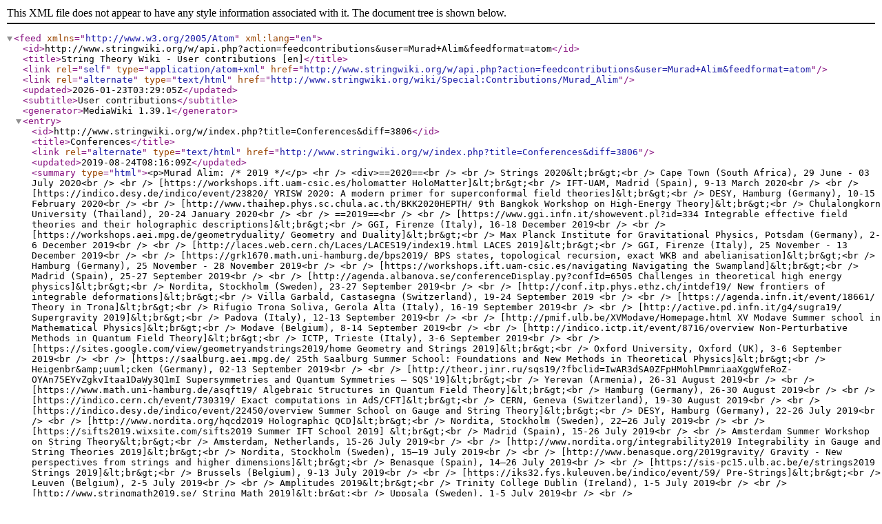

--- FILE ---
content_type: application/xml; charset=UTF-8
request_url: https://stringwiki.org/w/api.php?action=feedcontributions&user=Murad+Alim&feedformat=atom
body_size: 169942
content:
<?xml version="1.0"?>
<feed xmlns="http://www.w3.org/2005/Atom" xml:lang="en">
	<id>http://www.stringwiki.org/w/api.php?action=feedcontributions&amp;user=Murad+Alim&amp;feedformat=atom</id>
	<title>String Theory Wiki - User contributions [en]</title>
	<link rel="self" type="application/atom+xml" href="http://www.stringwiki.org/w/api.php?action=feedcontributions&amp;user=Murad+Alim&amp;feedformat=atom"/>
	<link rel="alternate" type="text/html" href="http://www.stringwiki.org/wiki/Special:Contributions/Murad_Alim"/>
	<updated>2026-01-23T03:29:05Z</updated>
	<subtitle>User contributions</subtitle>
	<generator>MediaWiki 1.39.1</generator>
	<entry>
		<id>http://www.stringwiki.org/w/index.php?title=Conferences&amp;diff=3806</id>
		<title>Conferences</title>
		<link rel="alternate" type="text/html" href="http://www.stringwiki.org/w/index.php?title=Conferences&amp;diff=3806"/>
		<updated>2019-08-24T08:16:09Z</updated>

		<summary type="html">&lt;p&gt;Murad Alim: /* 2019 */&lt;/p&gt;
&lt;hr /&gt;
&lt;div&gt;==2020==&lt;br /&gt;
&lt;br /&gt;
Strings 2020&amp;lt;br&amp;gt;&lt;br /&gt;
Cape Town (South Africa), 29 June - 03 July 2020&lt;br /&gt;
&lt;br /&gt;
[https://workshops.ift.uam-csic.es/holomatter HoloMatter]&amp;lt;br&amp;gt;&lt;br /&gt;
IFT-UAM, Madrid (Spain), 9-13 March 2020&lt;br /&gt;
&lt;br /&gt;
[https://indico.desy.de/indico/event/23820/ YRISW 2020: A modern primer for superconformal field theories]&amp;lt;br&amp;gt;&lt;br /&gt;
DESY, Hamburg (Germany), 10-15 February 2020&lt;br /&gt;
&lt;br /&gt;
[http://www.thaihep.phys.sc.chula.ac.th/BKK2020HEPTH/ 9th Bangkok Workshop on High-Energy Theory]&amp;lt;br&amp;gt;&lt;br /&gt;
Chulalongkorn University (Thailand), 20-24 January 2020&lt;br /&gt;
&lt;br /&gt;
==2019==&lt;br /&gt;
&lt;br /&gt;
[https://www.ggi.infn.it/showevent.pl?id=334 Integrable effective field theories and their holographic descriptions]&amp;lt;br&amp;gt;&lt;br /&gt;
GGI, Firenze (Italy), 16-18 December 2019&lt;br /&gt;
&lt;br /&gt;
[https://workshops.aei.mpg.de/geometryduality/ Geometry and Duality]&amp;lt;br&amp;gt;&lt;br /&gt;
Max Planck Institute for Gravitational Physics, Potsdam (Germany), 2-6 December 2019&lt;br /&gt;
&lt;br /&gt;
[http://laces.web.cern.ch/Laces/LACES19/index19.html LACES 2019]&amp;lt;br&amp;gt;&lt;br /&gt;
GGI, Firenze (Italy), 25 November - 13 December 2019&lt;br /&gt;
&lt;br /&gt;
[https://grk1670.math.uni-hamburg.de/bps2019/ BPS states, topological recursion, exact WKB and abelianisation]&amp;lt;br&amp;gt;&lt;br /&gt;
Hamburg (Germany), 25 November - 28 November 2019&lt;br /&gt;
&lt;br /&gt;
[https://workshops.ift.uam-csic.es/navigating Navigating the Swampland]&amp;lt;br&amp;gt;&lt;br /&gt;
Madrid (Spain),  25-27 September 2019&lt;br /&gt;
&lt;br /&gt;
[http://agenda.albanova.se/conferenceDisplay.py?confId=6505 Challenges in theoretical high energy physics]&amp;lt;br&amp;gt;&lt;br /&gt;
Nordita, Stockholm (Sweden), 23-27 September 2019&lt;br /&gt;
&lt;br /&gt;
[http://conf.itp.phys.ethz.ch/intdef19/ New frontiers of integrable deformations]&amp;lt;br&amp;gt;&lt;br /&gt;
Villa Garbald, Castasegna (Switzerland), 19-24 September 2019 &lt;br /&gt;
&lt;br /&gt;
[https://agenda.infn.it/event/18661/ Theory in Trona]&amp;lt;br&amp;gt;&lt;br /&gt;
Rifugio Trona Soliva, Gerola Alta (Italy), 16-19 September 2019&lt;br /&gt;
&lt;br /&gt;
[http://active.pd.infn.it/g4/sugra19/ Supergravity 2019]&amp;lt;br&amp;gt;&lt;br /&gt;
Padova (Italy), 12-13 September 2019&lt;br /&gt;
&lt;br /&gt;
[http://pmif.ulb.be/XVModave/Homepage.html XV Modave Summer school in Mathematical Physics]&amp;lt;br&amp;gt;&lt;br /&gt;
Modave (Belgium), 8-14 September 2019&lt;br /&gt;
&lt;br /&gt;
[http://indico.ictp.it/event/8716/overview Non-Perturbative Methods in Quantum Field Theory]&amp;lt;br&amp;gt;&lt;br /&gt;
ICTP, Trieste (Italy), 3-6 September 2019&lt;br /&gt;
&lt;br /&gt;
[https://sites.google.com/view/geometryandstrings2019/home Geometry and Strings 2019]&amp;lt;br&amp;gt;&lt;br /&gt;
Oxford University, Oxford (UK), 3-6 September 2019&lt;br /&gt;
&lt;br /&gt;
[https://saalburg.aei.mpg.de/ 25th Saalburg Summer School: Foundations and New Methods in Theoretical Physics]&amp;lt;br&amp;gt;&lt;br /&gt;
Heigenbr&amp;amp;uuml;cken (Germany), 02-13 September 2019&lt;br /&gt;
&lt;br /&gt;
[http://theor.jinr.ru/sqs19/?fbclid=IwAR3dSA0ZFpHMohlPmmriaaXggWfeRoZ-OYAn75EYvZgkvItaa1DaWy3Q1mI Supersymmetries and Quantum Symmetries – SQS&#039;19]&amp;lt;br&amp;gt;&lt;br /&gt;
Yerevan (Armenia), 26-31 August 2019&lt;br /&gt;
&lt;br /&gt;
[https://www.math.uni-hamburg.de/asqft19/ Algebraic Structures in Quantum Field Theory]&amp;lt;br&amp;gt;&lt;br /&gt;
Hamburg (Germany), 26-30 August 2019&lt;br /&gt;
&lt;br /&gt;
[https://indico.cern.ch/event/730319/ Exact computations in AdS/CFT]&amp;lt;br&amp;gt;&lt;br /&gt;
CERN, Geneva (Switzerland), 19-30 August 2019&lt;br /&gt;
&lt;br /&gt;
[https://indico.desy.de/indico/event/22450/overview Summer School on Gauge and String Theory]&amp;lt;br&amp;gt;&lt;br /&gt;
DESY, Hamburg (Germany), 22-26 July 2019&lt;br /&gt;
&lt;br /&gt;
[http://www.nordita.org/hqcd2019 Holographic QCD]&amp;lt;br&amp;gt;&lt;br /&gt;
Nordita, Stockholm (Sweden), 22–26 July 2019&lt;br /&gt;
&lt;br /&gt;
[https://sifts2019.wixsite.com/sifts2019 Summer IFT School 2019] &amp;lt;br&amp;gt;&lt;br /&gt;
Madrid (Spain), 15-26 July 2019&lt;br /&gt;
&lt;br /&gt;
Amsterdam Summer Workshop on String Theory&amp;lt;br&amp;gt;&lt;br /&gt;
Amsterdam, Netherlands, 15-26 July 2019&lt;br /&gt;
&lt;br /&gt;
[http://www.nordita.org/integrability2019 Integrability in Gauge and String Theories 2019]&amp;lt;br&amp;gt;&lt;br /&gt;
Nordita, Stockholm (Sweden), 15–19 July 2019&lt;br /&gt;
&lt;br /&gt;
[http://www.benasque.org/2019gravity/ Gravity - New perspectives from strings and higher dimensions]&amp;lt;br&amp;gt;&lt;br /&gt;
Benasque (Spain), 14–26 July 2019&lt;br /&gt;
&lt;br /&gt;
[https://sis-pc15.ulb.ac.be/e/strings2019 Strings 2019]&amp;lt;br&amp;gt;&lt;br /&gt;
Brussels (Belgium), 9-13 July 2019&lt;br /&gt;
&lt;br /&gt;
[https://iks32.fys.kuleuven.be/indico/event/59/ Pre-Strings]&amp;lt;br&amp;gt;&lt;br /&gt;
Leuven (Belgium), 2-5 July 2019&lt;br /&gt;
&lt;br /&gt;
Amplitudes 2019&amp;lt;br&amp;gt;&lt;br /&gt;
Trinity College Dublin (Ireland), 1-5 July 2019&lt;br /&gt;
&lt;br /&gt;
[http://www.stringmath2019.se/ String Math 2019]&amp;lt;br&amp;gt;&lt;br /&gt;
Uppsala (Sweden), 1-5 July 2019&lt;br /&gt;
&lt;br /&gt;
[https://www.nms.kcl.ac.uk/gerard.watts/Def19 Defects in topological and conformal field theory]&amp;lt;br&amp;gt;&lt;br /&gt;
King&#039;s College London (UK), 27-28 June 2019&lt;br /&gt;
&lt;br /&gt;
[http://indico.ictp.it/event/8719/ New Pathways in Explorations of Quantum Field Theory and Quantum Gravity Beyond Supersymmetry]&amp;lt;br&amp;gt;&lt;br /&gt;
Trieste (Italy),  24 June - 5 July 2019&lt;br /&gt;
&lt;br /&gt;
[http://indico.cern.ch/event/782251/ String Phenomenology Conference]&amp;lt;br&amp;gt;&lt;br /&gt;
CERN, Geneva (Switzerland), 24-28 June 2019&lt;br /&gt;
&lt;br /&gt;
[https://sites.google.com/site/stringtheoryseminars/workshops/2019-edition Workshop on Holography, Gauge Theories, and Black Holes]&amp;lt;br&amp;gt;&lt;br /&gt;
University of Southampton, Southampton (UK), 24-25 June 2019&lt;br /&gt;
&lt;br /&gt;
[http://www2.yukawa.kyoto-u.ac.jp/~qist2019/index.php It from Qubit school/workshop in Kyoto]&amp;lt;br&amp;gt;&lt;br /&gt;
YITP, Kyoto (Japan), 17 June - 28 June 2019&lt;br /&gt;
&lt;br /&gt;
[http://theo2.inrne.bas.bg/~dobrev/LT-13.htm 13-th edition of the International Workshop &amp;quot;Lie Theory and Its Applications in Physics&amp;quot;]&amp;lt;br&amp;gt;&lt;br /&gt;
Varna (Bulgaria), 17 - 23 June 2019&lt;br /&gt;
 &lt;br /&gt;
[https://people.sissa.it/~bonelli/workshops/ws19/ Workshop on Geometric Correspondences of Gauge Theories IX]&amp;lt;br&amp;gt;&lt;br /&gt;
Trieste (Italy), 17-21 June 2019&lt;br /&gt;
&lt;br /&gt;
[http://indico.cern.ch/event/782271/ String Geometry and String Phenomenology Institute]&amp;lt;br&amp;gt;&lt;br /&gt;
CERN, Geneva (Switzerland), 17-21 June 2019&lt;br /&gt;
&lt;br /&gt;
[https://www.grc.org/string-theory-and-cosmology-conference/2019/ String theory and Cosmology: New Physics in the Era of Precision Cosmology]&amp;lt;br&amp;gt;&lt;br /&gt;
Barcelona (Spain), 16-21 June 2019&lt;br /&gt;
&lt;br /&gt;
[https://sites.google.com/view/inflation-geometry-2019/home Inflation and Geometry]&amp;lt;br&amp;gt;&lt;br /&gt;
IAP, Paris (France), 11-13 June 2019&lt;br /&gt;
&lt;br /&gt;
[http://www.benasque.org/2019strings/ Gauge theories, supergravity and superstrings]&amp;lt;br&amp;gt;&lt;br /&gt;
Benasque (Spain), 9-21 June 2019&lt;br /&gt;
&lt;br /&gt;
[http://agenda.infn.it/event/Pollica_2019 Pollica Summer Workshop 2019 - Mathematical and Geometric Tools for Conformal Field Theories]&amp;lt;br&amp;gt;&lt;br /&gt;
Pollica, SA (Italy) 03 June - 21 June 2019&lt;br /&gt;
&lt;br /&gt;
[http://rgp19.mi-ras.ru 3rd French-Russian Conference on Random Geometry and Physics: Sachdev-Ye-Kitaev Model and Related Topics]&amp;lt;br&amp;gt;&lt;br /&gt;
Steklov Mathematical Institute of Russian Academy of Sciences, Moscow (Russia), 3-7 June 2019&lt;br /&gt;
&lt;br /&gt;
[https://agenda.infn.it/event/18103/ International School on Amplitudes and Cosmology, Holography and Positive Geometries]&amp;lt;br&amp;gt;&lt;br /&gt;
Lecce (Italy), 27 May - 01 June 2019&lt;br /&gt;
&lt;br /&gt;
[http://www2.yukawa.kyoto-u.ac.jp/~qist2019/index.php Quantum Information and String Theory]&amp;lt;br&amp;gt;&lt;br /&gt;
YITP, Kyoto (Japan), 27 May - 28 June 2019&lt;br /&gt;
&lt;br /&gt;
[https://bhi.fas.harvard.edu/bhi-conference.2019 Black Hole Initiative Conference 2019]&amp;lt;br&amp;gt;&lt;br /&gt;
Harvard, Cambridge (USA), 20-22 May 2019&lt;br /&gt;
&lt;br /&gt;
[https://www.maths.tcd.ie/hmischool Hamilton School On Mathematical Physics]&amp;lt;br&amp;gt;&lt;br /&gt;
Trinity College, Dublin (Ireland), 20-22 May 2019&lt;br /&gt;
&lt;br /&gt;
[https://www.echetsm2019.com/ East Coast High Energy Theory Student Meeting 2019]&amp;lt;br&amp;gt;&lt;br /&gt;
Center for Cosmology and Particle Physics (NYU), New York (USA), 17 May 2019&lt;br /&gt;
&lt;br /&gt;
[https://www.maths.tcd.ie/~hmi/events/2019-May-Workshop-GTVI/ Gauge Theory and Virtual Invariants]&amp;lt;br&amp;gt;&lt;br /&gt;
Trinity College, Dublin (Ireland), 13-17 May 2019&lt;br /&gt;
&lt;br /&gt;
[http://www.ggi.infn.it/showevent.pl?id=308 Conference: String Field Theory and String Perturbation Theory]&amp;lt;br&amp;gt;&lt;br /&gt;
G.G.I., Florence (Italy), 6 May 2019 - 10 May 2019&lt;br /&gt;
&lt;br /&gt;
[https://www.microsoft.com/en-us/research/event/physics-ml-workshop/ Workshop: Physics Meets ML]&amp;lt;br&amp;gt;&lt;br /&gt;
Microsoft Research, Redmond, Washington, USA, 25-26 April 2019&lt;br /&gt;
&lt;br /&gt;
[http://www.ggi.infn.it/showevent.pl?id=309 Focus week: String Theory from a Worldsheet Perspective]&amp;lt;br&amp;gt;&lt;br /&gt;
G.G.I., Florence (Italy), 15 April 2019 - 18 April 2019&lt;br /&gt;
&lt;br /&gt;
[http://www.het.brown.edu/~strings/ The Eighth New England String Meeting]&amp;lt;br&amp;gt;&lt;br /&gt;
Brown University, Providence (USA), 5 April 2019&lt;br /&gt;
&lt;br /&gt;
[https://www.iip.ufrn.br/eventsdetail.php?inf===QTUFle Nonperturbative Methods For Conformal Theories]&amp;lt;br&amp;gt;&lt;br /&gt;
IIP, Natal (Brasil), 1-12 April 2019&lt;br /&gt;
&lt;br /&gt;
[https://sites.google.com/view/scgsc-2019/ Strings, Cosmology and Gravity Student Conference (SCGSC)]&amp;lt;br&amp;gt;&lt;br /&gt;
MPI für Physik, Munich (Germany), 1-3 April 2019&lt;br /&gt;
&lt;br /&gt;
[https://indico.cern.ch/event/732346/ Advances in Quantum Field Theory]&amp;lt;br&amp;gt;&lt;br /&gt;
CERN, Geneva (Switzerland), 25 March - 5 April 2019&lt;br /&gt;
&lt;br /&gt;
[http://www.ggi.infn.it/showevent.pl?id=311 School on Worldsheet Aspects of String Theory]&amp;lt;br&amp;gt;&lt;br /&gt;
G.G.I., Florence (Italy), 25 March 2019 - 29 March 2019&lt;br /&gt;
&lt;br /&gt;
[http://www.ggi.infn.it/showevent.pl?id=289 Workshop: String Theory from a Worldsheet Perspective]&amp;lt;br&amp;gt;&lt;br /&gt;
G.G.I., Florence (Italy), 25 March 2019 - 10 May 2019&lt;br /&gt;
&lt;br /&gt;
[https://indico.cern.ch/event/767345/ Quantum Gravity and Quantum Information]&amp;lt;br&amp;gt;&lt;br /&gt;
CERN, Geneva (Switzerland), 18-22 March 2019&lt;br /&gt;
&lt;br /&gt;
[http://quark.itp.tuwien.ac.at/~grumil/ESI2019/ Higher spins and holography]&amp;lt;br&amp;gt;&lt;br /&gt;
ESI, Vienna (Austria), 11 March - 4 April 2019&lt;br /&gt;
&lt;br /&gt;
[https://fudanphystheory.wordpress.com/ String Theory and Quantum Field Theory]&amp;lt;br&amp;gt;&lt;br /&gt;
Fudan University (China), 11-15 March 2019&lt;br /&gt;
&lt;br /&gt;
[http://indico.desy.de/indico/e/BadHonnef2019 Beyond the Standard Model]&amp;lt;br&amp;gt;&lt;br /&gt;
Bad Honnef (Germany), 11-14 March 2019&lt;br /&gt;
&lt;br /&gt;
[http://www1.uwindsor.ca/physics/uwindsor-complexity-conference Many Facets of Complexity: From Quantum Information to Holography]&amp;lt;br&amp;gt;&lt;br /&gt;
Department of Physics, University of Windsor, Windsor (Canada), 19-20 February 2019&lt;br /&gt;
&lt;br /&gt;
[http://nccr-swissmap.ch/events/women-intersection-mathematics-and-high-energy-physics Women at the Intersection of Mathematics and High Energy Physics]&amp;lt;br&amp;gt;&lt;br /&gt;
Geneva (Switzerland), 18-20 February 2019&lt;br /&gt;
&lt;br /&gt;
[https://southweststringsme.wixsite.com/2019/ Southwest Strings Meeting 2019]&amp;lt;br&amp;gt;&lt;br /&gt;
ASU, Tempe, AZ (USA), 15-16 February 2019&lt;br /&gt;
&lt;br /&gt;
[http://davinci.fmph.uniba.sk/~tekel1/qspace19/ Quantum Spacetime &#039;19]&amp;lt;br&amp;gt;&lt;br /&gt;
Bratislava (Slovakia). 11-15 February 2019&lt;br /&gt;
&lt;br /&gt;
[http://conf.itp.phys.ethz.ch/esi-school/ 4th YRISW School: A modern primer for 2D CFT]&amp;lt;br&amp;gt;&lt;br /&gt;
ESI, Vienna (Austria), 11-15 February 2019&lt;br /&gt;
&lt;br /&gt;
[https://indico.cern.ch/event/759310/ CERN Winter School on Supergravity, Strings and Gauge Theory]&amp;lt;br&amp;gt;&lt;br /&gt;
CERN, Geneva (Switzerland), 4-8 February 2019&lt;br /&gt;
&lt;br /&gt;
[http://icc.ub.edu/ Iberian Strings 2019]&amp;lt;br&amp;gt;&lt;br /&gt;
Barcelona (Spain), 23-25 January 2019&lt;br /&gt;
&lt;br /&gt;
[http://neo.phys.wits.ac.za/workshop_12/index.html Recent Advances in AdS/CFT: The Third Mandelstam Theoretical Physics School and Workshop]&amp;lt;br&amp;gt;&lt;br /&gt;
Durban (South Africa), 9-19 January 2019&lt;br /&gt;
&lt;br /&gt;
[http://www.categorification.net/esi19 Categorification in quantum topology and beyond]&amp;lt;br&amp;gt;&lt;br /&gt;
ESI, Vienna (Austria), 7-18 January 2019&lt;br /&gt;
&lt;br /&gt;
[http://www.thaihep.phys.sc.chula.ac.th/BKK2019HEPTH/ 8th Bangkok Workshop on High-Energy Theory]&amp;lt;br&amp;gt;&lt;br /&gt;
Chulalongkorn University (Thailand), 7-11 January 2019&lt;br /&gt;
&lt;br /&gt;
==2018==&lt;br /&gt;
&lt;br /&gt;
[http://ias.huji.ac.il/content/recent-progress-quantum-fieldstring-theory-36th-advanced-school-physics?_ga=2.89450587.152417147.1532332884-59782822.1528698304 The 36th Jerusalem Winter School in Theoretical Physics - Recent Progress in Quantum Field / String Theory]&amp;lt;br&amp;gt;&lt;br /&gt;
Jerusalem (Israel), 30 December 2018 - 10 January 2019&lt;br /&gt;
&lt;br /&gt;
[https://agenda.infn.it/event/XIVAvogadro XIV Avogadro Meeting on Strings, Supergravity and Gauge Theories]&amp;lt;br&amp;gt;&lt;br /&gt;
Rome (Italy), 19-21 December 2018&lt;br /&gt;
&lt;br /&gt;
[https://centra.tecnico.ulisboa.pt/network/grit/bhw11/ XI Black Holes Workshop]&amp;lt;br&amp;gt;&lt;br /&gt;
Lisbon (Portugal), 17-18 December 2018&lt;br /&gt;
&lt;br /&gt;
[http://ims.nus.edu.sg/events/2018/wstring/index.php String and M-Theory: The New Geometry of the 21st Century]&amp;lt;br&amp;gt;&lt;br /&gt;
Singapore, 10-14 December 2018&lt;br /&gt;
&lt;br /&gt;
[http://indico.ictp.it/event/8784/ Machine Learning Landscape - a workshop at the interface of string theory, machine learning and energy landscapes]&amp;lt;br&amp;gt;&lt;br /&gt;
ICTP Trieste, 10-12 December 2018&lt;br /&gt;
&lt;br /&gt;
[https://workshops.aei.mpg.de/hsqg/ Higher Symmetries and Quantum Gravity]&amp;lt;br&amp;gt;&lt;br /&gt;
Potsdam (Germany), 3-7 December 2018&lt;br /&gt;
&lt;br /&gt;
[https://www.apctp.org/plan.php/h0tension H0 tension and Swampland: Theory confronts reality]&amp;lt;br&amp;gt;&lt;br /&gt;
Pohang(South-Korea), 28-30 November 2018&lt;br /&gt;
&lt;br /&gt;
[http://laces.web.cern.ch/laces/LACES18/index18.html LACES 2018]&amp;lt;br&amp;gt;&lt;br /&gt;
Florence (Italy), 26 November - 14 December 2018&lt;br /&gt;
&lt;br /&gt;
[https://indico.desy.de/indico/event/21138/ WPC Theoretical Physics Symposium 2018]&amp;lt;br&amp;gt;&lt;br /&gt;
Hamburg (Germany), 7-9 November 2018&lt;br /&gt;
&lt;br /&gt;
[https://www.kitp.ucsb.edu/activities/knot18 Quantum knot invariants and supersymmetric gauge theories]&amp;lt;br&amp;gt;&lt;br /&gt;
Santa Barbara (USA), 5 November – 14 December 2018&lt;br /&gt;
&lt;br /&gt;
[https://iafestrings.wixsite.com/ggya Geometry and Duality in String Theory]&amp;lt;br&amp;gt;&lt;br /&gt;
Buenos Aires (Argentina), 29-30 October 2018&lt;br /&gt;
&lt;br /&gt;
[http://www.physik.lmu.de/blackholes Black Holes and Quantum Information]&amp;lt;br&amp;gt;&lt;br /&gt;
Munich (Germany), 8-12 October 2018&lt;br /&gt;
&lt;br /&gt;
[https://indico.cern.ch/event/714346/ 1st Workshop on High Energy Theory and Gender]&amp;lt;br&amp;gt;&lt;br /&gt;
CERN, Geneva (Switzerland), 26-28 September 2018&lt;br /&gt;
&lt;br /&gt;
[https://th-workshop2018.desy.de DESY Theory Workshop: Particle Physics Challenges]&amp;lt;br&amp;gt;&lt;br /&gt;
DESY, Hamburg (Germany), 25-28 September 2018&lt;br /&gt;
&lt;br /&gt;
[http://erc2018.fuw.edu.pl/ Quantum fields, knots, and strings]&amp;lt;br&amp;gt;&lt;br /&gt;
Warsaw (Poland), 24-28 September&lt;br /&gt;
&lt;br /&gt;
[https://workshops.ift.uam-csic.es/swampland Vistas over the Swampland]&amp;lt;br&amp;gt;&lt;br /&gt;
Madrid (Spain),  19-21 September 2018&lt;br /&gt;
&lt;br /&gt;
[https://indico.cern.ch/event/729149/ Bicocca-Surrey School on “Prospects in Strings, Fields and Related Topics”]&amp;lt;br&amp;gt;&lt;br /&gt;
University of Milano-Bicocca (Italy), 17-21 September 2018&lt;br /&gt;
&lt;br /&gt;
[https://sites.google.com/view/modaveschoolxiv/ 14th Modave Summer School on Mathematical Physics]&amp;lt;br&amp;gt;&lt;br /&gt;
Modave (Belgium), 16-22 September 2018&lt;br /&gt;
&lt;br /&gt;
[https://indico.mitp.uni-mainz.de/event/127/ String Theory, Geometry and String Model Building]&amp;lt;br&amp;gt;&lt;br /&gt;
Mainz (Germany), 10-21 September 2018&lt;br /&gt;
&lt;br /&gt;
[https://saalburg.aei.mpg.de/ 24th Saalburg Summer School: Foundations and New Methods in Theoretical Physics]&amp;lt;br&amp;gt;&lt;br /&gt;
Heigenbr&amp;amp;uuml;cken (Germany), 10-21 September 2018&lt;br /&gt;
&lt;br /&gt;
[https://gravity-prague.fzu.cz/ GRAVITY@Prague: Summer School on Aspects of Gravity]&amp;lt;br&amp;gt;&lt;br /&gt;
Prague (Czech Republic), 10-14 September 2018&lt;br /&gt;
&lt;br /&gt;
[https://www.esi.ac.at/activities/events/2018/moonshine Moonshine]&amp;lt;br&amp;gt;&lt;br /&gt;
Vienna (Austria), 10-14 September 2018&lt;br /&gt;
&lt;br /&gt;
[http://grk1670.math.uni-hamburg.de/higgs2018/ Higgs bundles in mathematics and physics summer school]&amp;lt;br&amp;gt;&lt;br /&gt;
Hamburg (Germany), 10-14 September 2018&lt;br /&gt;
&lt;br /&gt;
[http://www.physics.ntua.gr/corfu2018/dg.html Workshop on Dualities and Generalized Geometries]&amp;lt;br&amp;gt;&lt;br /&gt;
Corfu (Greece), 9-16 September 2018&lt;br /&gt;
&lt;br /&gt;
[https://indico.ectstar.eu/event/21/ Quantum Gravity meets Lattice QFT]&amp;lt;br&amp;gt;&lt;br /&gt;
Trento (Italy), 3-7 September 2018&lt;br /&gt;
&lt;br /&gt;
[http://www.physics.ntua.gr/corfu2018/sm.html Workshop on the Standard Model and Beyond]&amp;lt;br&amp;gt;&lt;br /&gt;
Corfu (Greece), 31 August - 9 September 2018&lt;br /&gt;
&lt;br /&gt;
[http://conf.itp.phys.ethz.ch/AdS3-2018/ A Fresh Look at AdS3/CFT2]&amp;lt;br&amp;gt;&lt;br /&gt;
Villa Garbald, Castasegna (Switzerland), 29 August - 4 September 2018&lt;br /&gt;
&lt;br /&gt;
[https://indico.nbi.ku.dk/e/IGST2018 IGST 2018]&amp;lt;br&amp;gt;&lt;br /&gt;
Niels Bohr Institute, University of Copenhagen (Denmark), 20-24 August 2018&lt;br /&gt;
&lt;br /&gt;
[https://www.aspenphys.org/physicists/summer/program/currentworkshops.html Superconformal Field Theories and Geometry]&amp;lt;br&amp;gt;&lt;br /&gt;
Aspen (USA), 19 August - 16 September 2018&lt;br /&gt;
&lt;br /&gt;
[http://www.maths.dur.ac.uk/lms/109/ Durham Symposium: Higher Structures in M-Theory]&amp;lt;br&amp;gt;&lt;br /&gt;
Durham (UK), 12-18 August&lt;br /&gt;
&lt;br /&gt;
[https://www.physik.uni-wuerzburg.de/tp3/gaugegravity_duality_2018/ Gauge/Gravity Duality 2018]&amp;lt;br&amp;gt;&lt;br /&gt;
Würzburg (Germany), 30 July - 3 August 2018&lt;br /&gt;
&lt;br /&gt;
[http://www.lhc-epistemologie.uni-wuppertal.de/index.php?id=1182 Summer School on the Philosophy, History and Sociology of Particle Physics]&amp;lt;br&amp;gt;&lt;br /&gt;
Wuppertal (Germany), 23-20 July 2018&lt;br /&gt;
&lt;br /&gt;
[https://www.icts.res.in/discussion-meeting/qftgrt2018 Quantum Fields, Geometry and Representation Theory]&amp;lt;br&amp;gt;&lt;br /&gt;
ICTS-TIFR, Bangalore (India), 16-27,July 2018&lt;br /&gt;
&lt;br /&gt;
[https://indico.math.cnrs.fr/event/3026/ Supersymmetric Localization and Exact Results]&amp;lt;br&amp;gt;&lt;br /&gt;
IHES, Bures-sur-Yvette (France), 16-27 July 2018&lt;br /&gt;
&lt;br /&gt;
[http://apctp.org/plan.php/sbg2018 Strings, Branes and Gauge Theories]&amp;lt;br&amp;gt;&lt;br /&gt;
APCTP, Pohang (South Korea), 16-25 July 2018&lt;br /&gt;
&lt;br /&gt;
[http://susy-gauge.itp.unibe.ch Supersymmetric theories, dualities and deformations]&amp;lt;br&amp;gt;&lt;br /&gt;
Bern (Switzerland), 16-18 July 2018&lt;br /&gt;
&lt;br /&gt;
[http://indico.ictp.it/event/8326/ Workshop on Supersymmetric Localization and Holography: Black Hole Entropy and Wilson Loops]&amp;lt;br&amp;gt;&lt;br /&gt;
Trieste (Italy), 9-13 July 2018&lt;br /&gt;
&lt;br /&gt;
[http://homepage.univie.ac.at/harold.steinacker/MM-ESI-homepage/index.html Matrix Models for Noncommutative Geometry and String Theory]&amp;lt;br&amp;gt;&lt;br /&gt;
Vienna (Austria), 9-13 July 2018&lt;br /&gt;
&lt;br /&gt;
[http://www.group32.cz/ 32nd International Colloquium on Group Theoretical Methods in Physics]&amp;lt;br&amp;gt;&lt;br /&gt;
Prague (Czech Republic), 9-13 July 2018&lt;br /&gt;
&lt;br /&gt;
[https://indico.desy.de/indico/event/19317/ Bethe Forum: String Theory Challenges in Particle Physics and Cosmology]&amp;lt;br&amp;gt;&lt;br /&gt;
Bonn (Germany), 9-13 July 2018&lt;br /&gt;
&lt;br /&gt;
[http://bootstrapcollaboration.com/bootstrap2018/school/ Bootstrap School 2018]&amp;lt;br&amp;gt;&lt;br /&gt;
Caltech, Pasadena (California/USA), 8-14 July 2018&lt;br /&gt;
&lt;br /&gt;
[https://indico.cern.ch/event/663474/overview 7th International Conference on New Frontiers in Physics (ICNFP 2018)]&amp;lt;br&amp;gt;&lt;br /&gt;
Kolymbari (Crete/Greece), 4-12 July 2018&lt;br /&gt;
&lt;br /&gt;
[http://www.ichep2018.org/ ICHEP 2018]&amp;lt;br&amp;gt;&lt;br /&gt;
Seoul (South Korea), 4-7 July 2018&lt;br /&gt;
&lt;br /&gt;
[http://www.informationuniverse.rug.nl Information Universe Conference]&amp;lt;br&amp;gt;&lt;br /&gt;
Groningen (Netherlands), 3-6 July 2018&lt;br /&gt;
&lt;br /&gt;
[http://www2.yukawa.kyoto-u.ac.jp/~nfst2018/index.php New Frontiers in String Theory]&amp;lt;br&amp;gt;&lt;br /&gt;
Kyoto (Japan), 2 July - 3 August 2018&lt;br /&gt;
&lt;br /&gt;
[http://indico.ictp.it/event/8560/ School on Supersymmetric Localization, Holography and Related Topics]&amp;lt;br&amp;gt;&lt;br /&gt;
Trieste (Italy), 2-7 July 2018&lt;br /&gt;
&lt;br /&gt;
[http://sp18.fuw.edu.pl StringPheno 2018]&amp;lt;br&amp;gt;&lt;br /&gt;
Warsaw (Poland), 2-6 July 2018&lt;br /&gt;
&lt;br /&gt;
[http://igfae.usc.es/~holoquark2018/ Holography and Extreme Chromodynamics]&amp;lt;br&amp;gt;&lt;br /&gt;
Santiago de Compostela (Spain), 2-5 July 2018&lt;br /&gt;
&lt;br /&gt;
[https://indico.oist.jp/indico/event/5/ Strings 2018]&amp;lt;br&amp;gt;&lt;br /&gt;
Okinawa (Japan), 25-29 June 2018&lt;br /&gt;
&lt;br /&gt;
[http://www.tfc.tohoku.ac.jp/event/4200.html StringMath 2018]&amp;lt;br&amp;gt;&lt;br /&gt;
Tohoku University, Sendai (Japan), 18-22 June 2018&lt;br /&gt;
&lt;br /&gt;
[https://conf.slac.stanford.edu/amplitudes/ Amplitudes 2018]&amp;lt;br&amp;gt;&lt;br /&gt;
SLAC, Stanford (California/USA), 18-22 June 2018&lt;br /&gt;
&lt;br /&gt;
[http://thphys.irb.hr/SGQG2018/ Conference on Symmetries, Geometry and Quantum Gravity]&amp;lt;br&amp;gt;&lt;br /&gt;
Primosten (Croatia), 18-22 June 2018&lt;br /&gt;
&lt;br /&gt;
[https://www.lpthe.jussieu.fr/cargese/index.shtml Carg&amp;amp;egrave;se Summer School: Quantum Gravity, Strings and Fields]&amp;lt;br&amp;gt;&lt;br /&gt;
Carg&amp;amp;egrave;se (Corsica/France), 11-22 June 2018&lt;br /&gt;
&lt;br /&gt;
[https://indico.cern.ch/event/704438/ Tsinghua Workshop on Machine Learning in Geometry and Physics 2018]&amp;lt;br&amp;gt;&lt;br /&gt;
Tsinghua Sanya International Mathematics Forum, Hainan (China), 11-15 June 2018&lt;br /&gt;
&lt;br /&gt;
[http://people.sissa.it/~bonelli/workshops/ws18/ VIII Workshop on geometric correspondences of gauge theories]&amp;lt;br&amp;gt;&lt;br /&gt;
Sissa, Trieste (Italy), 11-15 June 2018&lt;br /&gt;
&lt;br /&gt;
[http://qmap.ucdavis.edu/events/amplitudes-summer-school Amplitudes School 2018]&amp;lt;br&amp;gt;&lt;br /&gt;
UC Davis (California/USA), 11-15 June 2018&lt;br /&gt;
&lt;br /&gt;
[http://www.apc.univ-paris7.fr/APC/Conferences/cosmograv2018/ Gravity, Cosmology &amp;amp; Physics beyond the Standard Model]&amp;lt;br&amp;gt;&lt;br /&gt;
Paris (France), 11-15 June 2018&lt;br /&gt;
&lt;br /&gt;
[https://www.maths.tcd.ie/~manuela/hmi2018.html Progress in CFT]&amp;lt;br&amp;gt;&lt;br /&gt;
Trinity College Dublin (Ireland), 5-8 June 2018&lt;br /&gt;
&lt;br /&gt;
[http://artsci.case.edu/pascos2018/ PASCOS 2018]&amp;lt;br&amp;gt;&lt;br /&gt;
Cleveland (Ohio/USA), 4-8 June 2018&lt;br /&gt;
&lt;br /&gt;
[http://ansef.org/summer-school-2018 FAR/ANSEF-ICTP and RDP-VW Summer School in Theoretical Physics]&amp;lt;br&amp;gt;&lt;br /&gt;
Yerevan (Armenia), 2-7 June 2018&lt;br /&gt;
&lt;br /&gt;
[http://www.ictp-saifr.org/?page_id=15848 Latin-American Workshop on Gravity and Holography]&amp;lt;br&amp;gt;&lt;br /&gt;
ICTP-SAIFR Sao Paulo (Brazil), 4-8 June 2018&lt;br /&gt;
&lt;br /&gt;
[https://indico.cern.ch/e/gds18 Geometry, Duality and Strings 2018]&amp;lt;br&amp;gt;&lt;br /&gt;
Murcia (Spain), 23-26 May 2018&lt;br /&gt;
&lt;br /&gt;
[https://indico.mitp.uni-mainz.de/event/131/page/0 From Kinematic Space to Bootstrap: Modern Techniques for CFT and AdS]&amp;lt;br&amp;gt;&lt;br /&gt;
Mainz (Germany), 22-30 May 2018&lt;br /&gt;
&lt;br /&gt;
[http://www.solvayinstitutes.be/event/workshop/holography_2018/holography_2018.html Holography]&amp;lt;br&amp;gt;&lt;br /&gt;
Brussels (Belgium), 22-25 May 2018&lt;br /&gt;
&lt;br /&gt;
[https://indico.desy.de/indico/event/18498/page/0 Planck 2018]&amp;lt;br&amp;gt;&lt;br /&gt;
Bonn (Germany), 21-25 May 2018&lt;br /&gt;
&lt;br /&gt;
[http://www.solvayinstitutes.be/event/workshop/bms_2018/bms_2018.html Infrared Physics: Asymptotic &amp;amp; BMS symmetry, soft theorems, memory, information paradox and all that]&amp;lt;br&amp;gt;&lt;br /&gt;
Brussels (Belgium), 16-18 May 2018 &lt;br /&gt;
&lt;br /&gt;
[http://www.nordita.org/cfsm2018 Correlation Functions in Solvable Models (Nordita Program)]&amp;lt;br&amp;gt;&lt;br /&gt;
Nordita, Stockholm (Sweden), 14 May - 8 June 2018&lt;br /&gt;
&lt;br /&gt;
[http://www.solvayinstitutes.be/event/workshop/cosmological_2018/cosmological_2018.html Cosmological Frontiers in Fundamental Physics]&amp;lt;br&amp;gt;&lt;br /&gt;
Brussels (Belgium), 14-16 May 2018&lt;br /&gt;
&lt;br /&gt;
[https://agenda.infn.it/conferenceDisplay.py?confId=13846 50 years of the Veneziano Model: from dual models to strings, M-theory and beyond]&amp;lt;br&amp;gt;&lt;br /&gt;
G.G.I., Florence, 11-15 May 2018&lt;br /&gt;
&lt;br /&gt;
[http://physics.ipm.ac.ir/conferences/stringtheory3/index.jsp Recent Trends in String Theory and Related Topics]&amp;lt;br&amp;gt;&lt;br /&gt;
IPM, Tehran (Iran), 7-11 May 2018&lt;br /&gt;
&lt;br /&gt;
[https://www.maths.tcd.ie/~tristan/HMI2018/ Workshop on higher-point correlation functions and integrable AdS/CFT]&amp;lt;br&amp;gt;&lt;br /&gt;
Trinity College Dublin (Ireland), 16-20 April 2018&lt;br /&gt;
&lt;br /&gt;
[http://scgp.stonybrook.edu/archives/21061 Categorification in mathematical physics]&amp;lt;br&amp;gt;&lt;br /&gt;
Stony Brook (USA), 9-13 April 2018&lt;br /&gt;
&lt;br /&gt;
[https://people.maths.ox.ac.uk/schafernamek/StringGeoBH/index.html Strings, Geometry and Black Holes]&amp;lt;br&amp;gt;&lt;br /&gt;
King&#039;s College, London (UK), 9-13 April 2018&lt;br /&gt;
&lt;br /&gt;
[https://indico.desy.de/indico/event/19286/ Women at the intersection of mathematics and theoretical physics]&amp;lt;br&amp;gt;&lt;br /&gt;
DESY, Hamburg (Germany), 9-12 April 2018&lt;br /&gt;
&lt;br /&gt;
[https://indico.desy.de/event/SSK18 School: String-Steilkurs - Part I: Introduction to String Theory]&amp;lt;br&amp;gt;&lt;br /&gt;
DESY, Hamburg (Germany), 3-7 April 2018&lt;br /&gt;
&lt;br /&gt;
[http://indico.ipmu.jp/indico/event/145/ Focus Week on Quantum Gravity and Holography]&amp;lt;br&amp;gt;&lt;br /&gt;
Kavli IPMU, Tokyo (Japan), 2-6 April 2018&lt;br /&gt;
&lt;br /&gt;
[https://indico.mpp.mpg.de/event/5578/ string_data: workshop on data science and string theory]&amp;lt;br&amp;gt;&lt;br /&gt;
Munich (Germany), 26-29 March 2018&lt;br /&gt;
&lt;br /&gt;
[https://southweststringsme.wixsite.com/2018 Southwest Holography Meeting 2018]&amp;lt;br&amp;gt;&lt;br /&gt;
Austin (Texas/USA), 23-24 March 2018&lt;br /&gt;
&lt;br /&gt;
[http://www.math.uni-hamburg.de/fe2018/ Field equations on Lorentzian manifolds]&amp;lt;br&amp;gt;&lt;br /&gt;
Hamburg (Germany), 19-23 March 2018&lt;br /&gt;
&lt;br /&gt;
[https://sites.google.com/view/scgsc-2018/homepage Strings, Cosmology and Gravity Student Conference (SCGSC18)]&amp;lt;br&amp;gt;&lt;br /&gt;
Brussels (Belgium), 14-16 March 2018&lt;br /&gt;
&lt;br /&gt;
[https://indico.mitp.uni-mainz.de/event/141/overview Applied Newton-Cartan Geometry]&amp;lt;br&amp;gt;&lt;br /&gt;
Mainz (Germany), 12-16 March 2018&lt;br /&gt;
&lt;br /&gt;
[https://indico.desy.de/conferenceDisplay.py?confId=18950 Beyond the standard model]&amp;lt;br&amp;gt;&lt;br /&gt;
Bad Honnef (Germany), 12-15 March 2018&lt;br /&gt;
&lt;br /&gt;
[https://workshops.ift.uam-csic.es/pgf18 Physics and Geometry of F-theory 2018]&amp;lt;br&amp;gt;&lt;br /&gt;
Madrid (Spain),  5-8 March 2018&lt;br /&gt;
&lt;br /&gt;
[http://aspen2018.fuw.edu.pl/ Quantum knot homology and supersymmetric gauge theories]&amp;lt;br&amp;gt;&lt;br /&gt;
Aspen (USA), 4-10 March 2018&lt;br /&gt;
&lt;br /&gt;
[http://theo.inrne.bas.bg/~dobrev/QST-18.htm Quantum Spacetime &#039;18]&amp;lt;br&amp;gt;&lt;br /&gt;
Sofia (Bulgaria), 19-23 February 2018&lt;br /&gt;
&lt;br /&gt;
[https://indico.cern.ch/event/670734/ CERN Winter School on Supergravity, Strings and Gauge Theory]&amp;lt;br&amp;gt;&lt;br /&gt;
CERN, Geneva (Switzerland), 12-16 February 2018&lt;br /&gt;
&lt;br /&gt;
[http://thaihep.phys.sc.chula.ac.th/BKK2018HEPTH/ 7th Bangkok Workshop on High-Energy Theory]&amp;lt;br&amp;gt;&lt;br /&gt;
Chulalongkorn University (Thailand), 29 January - 2 February 2018&lt;br /&gt;
&lt;br /&gt;
[http://indico.jinr.ru/event/diastp/Winter2018    DIAS-TH Winter School &amp;quot;Partition Functions and Automorphic Forms&amp;quot;]&amp;lt;br&amp;gt;&lt;br /&gt;
BLTP JINR, Dubna (Russia),  29 January  - 2 February  2018&lt;br /&gt;
&lt;br /&gt;
[https://www.icts.res.in/program/NUMSTRINGS2018 Nonperturbative and Numerical Approaches to Quantum Gravity, String Theory and Holography]&amp;lt;br&amp;gt;&lt;br /&gt;
ICTS-TIFR, Bangalore (India), 27 January - 3 February 2018 &lt;br /&gt;
&lt;br /&gt;
[http://iberianstrings2018.ugr.es/ Iberian Strings 2018]&amp;lt;br&amp;gt;&lt;br /&gt;
Granada (Spain), 24-26 January 2018&lt;br /&gt;
&lt;br /&gt;
[https://indico.in2p3.fr/event/14620/ String Dualities and Geometry]&amp;lt;br&amp;gt;&lt;br /&gt;
Bariloche (Argentina), 15-19 January 2018&lt;br /&gt;
&lt;br /&gt;
[http://neo.phys.wits.ac.za/workshop_9/index.html The Second Mandelstam Theoretical Physics School and Workshop: Recent Advances in AdS/CFT]&amp;lt;br&amp;gt;&lt;br /&gt;
Durban (South Africa), 12-17 January 2018&lt;br /&gt;
&lt;br /&gt;
[https://www.icts.res.in/program/KAWS2018 Kavli Asian Winter School on Strings, Particles and Cosmology]&amp;lt;br&amp;gt;&lt;br /&gt;
ICTS-TIFR, Bangalore (India), 8-18 January 2018 &lt;br /&gt;
&lt;br /&gt;
[http://fisica.cab.cnea.gov.ar/itfromqubit/ It from Qubit: School]&amp;lt;br&amp;gt;&lt;br /&gt;
Bariloche (Argentina), 8-13 January 2018&lt;br /&gt;
&lt;br /&gt;
[http://strings.cl/ Holography and supergravity]&amp;lt;br&amp;gt;&lt;br /&gt;
Vi&amp;amp;ntilde;a del Mar (Chile), 8-12 January 2018&lt;br /&gt;
&lt;br /&gt;
[http://conf.itp.phys.ethz.ch/yrisw18/ 3rd Young Researchers Integrability School and Workshop (YRISW)]&amp;lt;br&amp;gt;&lt;br /&gt;
Ascona (Switzerland), 7-13 January 2018&lt;br /&gt;
&lt;br /&gt;
[http://fisica.cab.cnea.gov.ar/itfromqubit/ It from Qubit: Conference]&amp;lt;br&amp;gt;&lt;br /&gt;
Bariloche (Argentina), 4-6 January 2018&lt;br /&gt;
&lt;br /&gt;
==2017==&lt;br /&gt;
&lt;br /&gt;
[https://agenda.infn.it/conferenceDisplay.py?confId=14133 XIII Avogadro Meeting on Strings, Supergravity and Gauge Theories]&amp;lt;br&amp;gt;&lt;br /&gt;
Padova (Italy), 20-22 December 2017&lt;br /&gt;
&lt;br /&gt;
[http://gravitation.web.ua.pt/bhw10/ X Black Holes Workshop]&amp;lt;br&amp;gt;&lt;br /&gt;
Aveiro (Portugal), 18-19 December 2017&lt;br /&gt;
&lt;br /&gt;
[https://web.northeastern.edu/het/string_data/ Workshop on Data Science and String Theory]&amp;lt;br&amp;gt;&lt;br /&gt;
Northeastern University, Boston (USA), 30 November - 2 December 2017&lt;br /&gt;
&lt;br /&gt;
[http://www.uv.es/blackholes/PGTh_2017/home.html VI Postgraduate Meeting On Theoretical Physics]&amp;lt;br&amp;gt;&lt;br /&gt;
València (Spain), 29 November - 1 December 2017&lt;br /&gt;
&lt;br /&gt;
[http://laces.web.cern.ch/laces/LACES17/index17.html LACES 2017]&amp;lt;br&amp;gt;&lt;br /&gt;
Florence (Italy), 27 November - 15 December 2017&lt;br /&gt;
&lt;br /&gt;
[http://www2.yukawa.kyoto-u.ac.jp/~masaki.shigemori/workshops/2017_microbh/index.html Recent Developments in Microstructures of Black Holes]&amp;lt;br&amp;gt;&lt;br /&gt;
Kyoto (Japan), 20-24 November 2017&lt;br /&gt;
&lt;br /&gt;
[https://www.kitp.ucsb.edu/activities/resurgent-c17 Resurgence in Gauge and String Theory]&amp;lt;br&amp;gt;&lt;br /&gt;
Santa Barbara (United States), 30 October - 2 November 2017&lt;br /&gt;
&lt;br /&gt;
[http://physics.scu.edu.cn/ctp/spc/scft2017/ International Workshop on Superconformal Theories 2017]&amp;lt;br&amp;gt;&lt;br /&gt;
Chengdu (China), 19-21 October 2017&lt;br /&gt;
&lt;br /&gt;
[http://www.theorie.physik.uni-muenchen.de//activities/workshops/gauge17/index.html Fields And Duality 2017]&amp;lt;br&amp;gt;&lt;br /&gt;
LMU Munich (Germany), 9-13 October 2017&lt;br /&gt;
&lt;br /&gt;
[https://indico.desy.de/conferenceDisplay.py?ovw=True&amp;amp;confId=18068 Tensor Networks from Simulation to Holography]&amp;lt;br&amp;gt;&lt;br /&gt;
Hamburg (Germany), 4-6 October 2017&lt;br /&gt;
&lt;br /&gt;
[https://th-workshop2017.desy.de DESY Theory Workshop “Fundamental physics in the cosmos: The early, the large and the dark Universe”]&amp;lt;br&amp;gt;&lt;br /&gt;
DESY Hamburg (Germany), 26-29 September 2017&lt;br /&gt;
&lt;br /&gt;
[https://indico.cern.ch/event/588228/ The 4th Conference of the Polish Society on Relativity]&amp;lt;br&amp;gt;&lt;br /&gt;
Kazimierz Dolny (Poland), 24-28 September 2017&lt;br /&gt;
&lt;br /&gt;
[http://www.mat.uniroma2.it/tlc/17SIMP/index.php?p=home Advances in Mathematics and Theoretical Physics]&amp;lt;br&amp;gt;&lt;br /&gt;
Rome (Italy), 19-22 September 2017&lt;br /&gt;
&lt;br /&gt;
[http://www2.yukawa.kyoto-u.ac.jp/~kias-yitp2017/index.htm  KIAS-YITP joint workshop 2017: Strings, Gravity and Cosmology]&amp;lt;br&amp;gt; &lt;br /&gt;
Kyoto (Japan), 19-22 September 2017 &lt;br /&gt;
&lt;br /&gt;
[http://www.physics.ntua.gr/cosmo17/ Νinth Aegean Summer School - Einstein&#039;s theory of gravity and its modifications: From theory to observations]&amp;lt;br&amp;gt;&lt;br /&gt;
Apollonia (Sifnos/Greece), 18-23 September 2017&lt;br /&gt;
&lt;br /&gt;
[https://agenda.infn.it/conferenceDisplay.py?confId=13011 Post-inflationary string cosmology]&amp;lt;br&amp;gt;&lt;br /&gt;
Bologna (Italy), 18-21 September 2017&lt;br /&gt;
&lt;br /&gt;
[http://erep2017.uma.es Spanish-Portuguese Relativity Meeting]&amp;lt;br&amp;gt;&lt;br /&gt;
Málaga (Spain), 12-15 September 2017&lt;br /&gt;
&lt;br /&gt;
[http://www.ulb.ac.be/sciences/ptm/pmif/Rencontres/ModaveXIII/index.html XIII Modave Summer school in Mathematical Physics]&amp;lt;br&amp;gt;&lt;br /&gt;
Modave (Belgium), 10-16 September 2017&lt;br /&gt;
&lt;br /&gt;
[https://agenda.infn.it/conferenceDisplay.py?confId=13310 The Beauty of Theory - Mario Tonin Memorial Conference]&amp;lt;br&amp;gt;&lt;br /&gt;
Padova (Italy), 8 September 2017&lt;br /&gt;
&lt;br /&gt;
[https://saalburg.aei.mpg.de/ 23rd Saalburg Summer School: Foundations and New Methods in Theoretical Physics]&amp;lt;br&amp;gt;&lt;br /&gt;
Wolfersdorf (Germany), 4-15 September 2017&lt;br /&gt;
&lt;br /&gt;
[https://indico.cern.ch/event/559774/page/11023-workshop-on-supergravity-strings-and-related-matters Workshop on (Super)gravity, Strings and related matters]&amp;lt;br&amp;gt;&lt;br /&gt;
Kolymbari (Crete/Greece), 28-29 August 2017&lt;br /&gt;
&lt;br /&gt;
[http://www.munich-iapp.de/scientific-programme/programmes-2017/scattering-amplitudes/?L=%2Fproc%2Fself%2Fenviron%2CChallenges%2C Mathematics and Physics of Scattering Amplitudes]&amp;lt;br&amp;gt;&lt;br /&gt;
Munich (Germany), 21 August - 15 September 2017&lt;br /&gt;
&lt;br /&gt;
[http://ansef.org/2017-summer-school ANSEF/FAR-ICTP Summer School in Theoretical Physics]&amp;lt;br&amp;gt;&lt;br /&gt;
Yerevan (Armenia), 21-26 August 2017&lt;br /&gt;
&lt;br /&gt;
[https://indico.mitp.uni-mainz.de/event/88/page/1 MITP Summer School 2017: Joint Challenges for Cosmology and Colliders]&amp;lt;br&amp;gt;&lt;br /&gt;
Mainz (Germany), 7-25 August 2017&lt;br /&gt;
&lt;br /&gt;
[https://indico.in2p3.fr/event/14018/overview Exact methods in low dimensional physics]&amp;lt;br&amp;gt;&lt;br /&gt;
Carg&amp;amp;egrave;se (France), 25 July - 4 August 2017&lt;br /&gt;
&lt;br /&gt;
[https://stringmath2017.desy.de String-Math Conference 2017]&amp;lt;br&amp;gt;&lt;br /&gt;
Hamburg (Germany), 24-29 July 2017&lt;br /&gt;
&lt;br /&gt;
[https://indico.fias.uni-frankfurt.de/event/4/ 3rd KSM — Gravity and the Gauge/Gravity Correspondence]&amp;lt;br&amp;gt;&lt;br /&gt;
Frankfurt (Germany), 24 July - 28 July 2017&lt;br /&gt;
&lt;br /&gt;
[https://www.mathi.uni-heidelberg.de/~connections17/ Flat connections in physics and geometry]&amp;lt;br&amp;gt;&lt;br /&gt;
Heidelberg (Germany), 20-22 July 2017&lt;br /&gt;
&lt;br /&gt;
[https://indico.cern.ch/event/598919/ Bangkok School on High-Energy Physics]&amp;lt;br&amp;gt;&lt;br /&gt;
Chulalongkorn University (Thailand), 17-22 July 2017&lt;br /&gt;
&lt;br /&gt;
[http://www.math.uiuc.edu/~nevins/EGMSP.html Conference on Enumerative Geometry, Mirror Symmetry, and Physics]&amp;lt;br&amp;gt;&lt;br /&gt;
University of Illinois at Urbana-Champaign (USA), 17-21 July 2017&lt;br /&gt;
&lt;br /&gt;
[http://www.phys.ens.fr/~igst17 Integrability in Gauge and String Theory (IGST-2017)]&amp;lt;br&amp;gt;&lt;br /&gt;
Paris (France), 17-21 July 2017&lt;br /&gt;
&lt;br /&gt;
[http://www.math.uni-hamburg.de/sms2017/ Pre-StringMath Summer School]&amp;lt;br&amp;gt;&lt;br /&gt;
Hamburg (Germany), 17-21 July 2017&lt;br /&gt;
&lt;br /&gt;
[http://benasque.org/general/cgi-bin/years.pl?ano=2017 Gravity - New perspectives from strings and higher dimensions]&amp;lt;br&amp;gt;&lt;br /&gt;
Benasque (Spain), 16-28 July 2017&lt;br /&gt;
&lt;br /&gt;
[https://sites.google.com/site/khuworkshop/ New ideas on higher spin gravity and holography]&amp;lt;br&amp;gt;&lt;br /&gt;
Seoul (South Korea), 10-15 July 2017&lt;br /&gt;
&lt;br /&gt;
[http://people.sissa.it/~bonelli/workshops/ws17/ VII Workshop on geometric correspondences of gauge theories]&amp;lt;br&amp;gt;&lt;br /&gt;
Trieste (Italy), 10-14 July 2017&lt;br /&gt;
&lt;br /&gt;
[http://www.cpe.vt.edu/stringpheno17/index.html String Phenomenology 2017]&amp;lt;br&amp;gt;&lt;br /&gt;
Virginia Tech, Blacksburg (USA), 3-7 July 2017&lt;br /&gt;
&lt;br /&gt;
[http://conf.itp.phys.ethz.ch/string17 String Theory and Quantum Gravity]&amp;lt;br&amp;gt;&lt;br /&gt;
Ascona (Switzerland), 3-7 July 2017&lt;br /&gt;
&lt;br /&gt;
[https://sgstad.blog String Geometry, Supersymmetric Theories and Dualities] &amp;lt;br&amp;gt; &lt;br /&gt;
Guildford (UK), 3-4 July 2017&lt;br /&gt;
&lt;br /&gt;
[http://www.ctc.cam.ac.uk/activities/stephen75/ Gravity and Black Holes]&amp;lt;br&amp;gt;&lt;br /&gt;
Cambridge (UK), 2-5 July 2017&lt;br /&gt;
&lt;br /&gt;
[http://thphys.irb.hr/school2017/ First Zagreb School on Theoretical Physics]&amp;lt;br&amp;gt;&lt;br /&gt;
Zagreb (Croatia), 26 June - 7 July 2017&lt;br /&gt;
&lt;br /&gt;
[http://qfthep.sinp.msu.ru/ XXIII International Workshop on High Energy Physics and Quantum Field Theory]&amp;lt;br&amp;gt;&lt;br /&gt;
Yaroslavl (Russia), 26 June - 3 July 2017&lt;br /&gt;
&lt;br /&gt;
[http://www.strings2017.org/ Strings 2017]&amp;lt;br&amp;gt;&lt;br /&gt;
Tel Aviv (Israel), 26-30 June 2017&lt;br /&gt;
&lt;br /&gt;
[http://www.hit.ac.il/acc/michaelkro/SFTatHIT/SFT.htm pre-strings String field theory conference]&amp;lt;br&amp;gt;&lt;br /&gt;
Holon (Israel), 23-25 June 2017 &lt;br /&gt;
&lt;br /&gt;
[https://indico.in2p3.fr/event/14442/overview New flows and old black holes: Adventures in quantum gravity and holography - A conference in celebration of Nick Warner&#039;s 60th birthday]&amp;lt;br&amp;gt;&lt;br /&gt;
Saclay (France), 22-23 June 2017&lt;br /&gt;
&lt;br /&gt;
[http://theo.inrne.bas.bg/~dobrev/QTS-10.htm Quantum Theory and symmetries]&amp;lt;br&amp;gt;&lt;br /&gt;
Varna (Bulgaria), 19-25 June 2017&lt;br /&gt;
&lt;br /&gt;
[https://www.perimeterinstitute.ca/conferences/making-quantum-gravity-computable Summer school: Making Quantum Gravity Computable]&amp;lt;br&amp;gt;&lt;br /&gt;
Perimeter Institute, Waterloo (Canada), 19-23 June 2017&lt;br /&gt;
&lt;br /&gt;
[https://workshops.ift.uam-csic.es/pascos17 Pascos 2017]&amp;lt;br&amp;gt;&lt;br /&gt;
Madrid (Spain), 19-23 June 2017&lt;br /&gt;
&lt;br /&gt;
[http://phsites.technion.ac.il/pre-strings-2017/ Pre-Strings 2017: Advanced Strings School]&amp;lt;br&amp;gt;&lt;br /&gt;
Haifa (Israel), 18-22 June 2017&lt;br /&gt;
&lt;br /&gt;
[https://www.maths.ox.ac.uk/events/conferences/pollica-summer-workshop-dualities-superconformal-field-theories Dualities in Superconformal Field Theories]&amp;lt;br&amp;gt;&lt;br /&gt;
Pollica (Italy), 12-30 June 2017&lt;br /&gt;
&lt;br /&gt;
[http://benasque.org/general/cgi-bin/years.pl?ano=2017 Gauge theories, supergravity and superstrings]&amp;lt;br&amp;gt;&lt;br /&gt;
Benasque (Spain), 11-23 June 2017&lt;br /&gt;
&lt;br /&gt;
[https://indico.desy.de/conferenceDisplay.py?confId=17327 WPC Theory Workshop]&amp;lt;br&amp;gt;&lt;br /&gt;
Hamburg (Germany), 7-8 June 2017&lt;br /&gt;
&lt;br /&gt;
[http://www.intsystems.cz/ Integrable Systems and Quantum Symmetries (ISQS25)]&amp;lt;br&amp;gt;&lt;br /&gt;
Prague (Czech Republic), 6-10 June 2017&lt;br /&gt;
&lt;br /&gt;
[http://thphys.irb.hr/dualities2017 Recent Advances in T/U-dualities and Generalized Geometries]&amp;lt;br&amp;gt;&lt;br /&gt;
Zagreb (Croatia), 6-9 June 2017&lt;br /&gt;
&lt;br /&gt;
[http://www.maths.tcd.ie/~lrolen/HMI.html Indefinite Theta Functions and Applications in Physics and Geometry]&amp;lt;br&amp;gt;&lt;br /&gt;
Dublin (Ireland), 6-9 June 2017&lt;br /&gt;
&lt;br /&gt;
[http://www.bio21.bas.bg/conference/ Geometry, Integrability and Quantization]&amp;lt;br&amp;gt;&lt;br /&gt;
Varna (Bulgaria), 2-7 June 2017&lt;br /&gt;
&lt;br /&gt;
[https://indico.math.cnrs.fr/event/2273/ Black Holes, Quantum Information, Entanglement and All That]&amp;lt;br&amp;gt;&lt;br /&gt;
Paris (France), 29 May - 1 June 2017&lt;br /&gt;
&lt;br /&gt;
[http://www.grc.org/programs.aspx?id=16939 2nd GRC Conference on String Theory and Cosmology]&amp;lt;br&amp;gt;&lt;br /&gt;
Tuscany (Italy), 28 May - 2 June 2017&lt;br /&gt;
&lt;br /&gt;
[http://bootstrap.ictp-saifr.org/school/ Bootstrap School]&amp;lt;br&amp;gt;&lt;br /&gt;
Sao Paulo (Brasil), 22-29 May 2017&lt;br /&gt;
&lt;br /&gt;
[http://active.pd.infn.it/g4/sugra17/ Supergravity 2017]&amp;lt;br&amp;gt;&lt;br /&gt;
Padova (Italy), 18-19 May 2017&lt;br /&gt;
&lt;br /&gt;
[http://bootstrap.ictp-saifr.org/ Bootstrap 2017]&amp;lt;br&amp;gt;&lt;br /&gt;
Sao Paulo (Brazil), 15 May - 16 June 2017&lt;br /&gt;
&lt;br /&gt;
[https://indico.nbi.ku.dk/conferenceDisplay.py?ovw=True&amp;amp;confId=979 A Holographic Sampling]&amp;lt;br&amp;gt;&lt;br /&gt;
Copenhagen (Denmark), 15-16 May 2017&lt;br /&gt;
&lt;br /&gt;
[http://physics.ipm.ac.ir/conferences/stringtheory2/index.js Recent Trends in String Theory and Related Topics]&amp;lt;br&amp;gt;&lt;br /&gt;
Tehran (Iran), 8-11 May 2017&lt;br /&gt;
&lt;br /&gt;
[https://sites.google.com/site/greatlakesstrings2017/home Great Lakes Strings 2017]&amp;lt;br&amp;gt;&lt;br /&gt;
Cincinnati, OH (USA), 5-7 May 2017&lt;br /&gt;
&lt;br /&gt;
[http://www.maths.tcd.ie/~parnachev/hmi.html New Results in Quantum Field Theory and Holography]&amp;lt;br&amp;gt;&lt;br /&gt;
Trinity College, Dublin (Ireland), 2-5 May 2017&lt;br /&gt;
&lt;br /&gt;
[http://plato.tp.ph.ic.ac.uk/conferences/hull60/index.html Supergravity, Strings and Dualities: A Meeting in Celebration of Chris Hull&#039;s 60th Birthday]&amp;lt;br&amp;gt;&lt;br /&gt;
Imperial College, London (UK), 28-29 April 2017&lt;br /&gt;
&lt;br /&gt;
[http://hosting.umons.ac.be/php/mecagrav/hs_workshop/2017/home.php Workshop on Higher Spin Gauge Theories]&amp;lt;br&amp;gt;&lt;br /&gt;
Mons (Belgium), 26-28 April 2017&lt;br /&gt;
&lt;br /&gt;
[https://indico.mitp.uni-mainz.de/event/78/ Geometry, Gravity and Supersymmetry]&amp;lt;br&amp;gt;&lt;br /&gt;
Mainz (Germany), 24-28 April 2017&lt;br /&gt;
&lt;br /&gt;
[http://stringtheory.pl/2017/ &amp;quot;stringtheory.pl/2017&amp;quot; conference]&amp;lt;br&amp;gt;&lt;br /&gt;
Warsaw (Poland), 21-23 April 2017&lt;br /&gt;
&lt;br /&gt;
[https://sites.google.com/site/kyotoquantumgravity2017/ Quantum Gravity, String Theory and Holography]&amp;lt;br&amp;gt;&lt;br /&gt;
Kyoto (Japan), 3-7 April 2017&lt;br /&gt;
&lt;br /&gt;
[http://qgscvii.fisica.edu.uy/ Quantum Gravity in the Southern Cone]&amp;lt;br&amp;gt;&lt;br /&gt;
Punta del Este (Uruguay), 30 March - 1 April 2017&lt;br /&gt;
&lt;br /&gt;
[http://www.ictp-saifr.org/?page_id=13519 ICTP-SAIFR School on AdS/CMT correspondence]&amp;lt;br&amp;gt;&lt;br /&gt;
Sao Paulo (Brazil), 27 March-7 April 2017&lt;br /&gt;
&lt;br /&gt;
[http://www.ggi.fi.infn.it/index.php?page=schools.inc&amp;amp;id=255 School on AdS3: theory and practice]&amp;lt;br&amp;gt;&lt;br /&gt;
Florence (Italy), 27-31 March 2017&lt;br /&gt;
&lt;br /&gt;
[http://ggi-www.fi.infn.it/index.php?page=workshops.inc&amp;amp;id=241 Workshop on New Developments in AdS3/CFT2 Holography]&amp;lt;br&amp;gt;&lt;br /&gt;
Florence (Italy), 20 March - 12 May 2017&lt;br /&gt;
&lt;br /&gt;
[https://indico.desy.de/conferenceDisplay.py?confId=16488 Beyond the Standard Model]&amp;lt;br&amp;gt;&lt;br /&gt;
Bad Honnef (Germany), 20-23 March 2017&lt;br /&gt;
&lt;br /&gt;
[https://indico.cern.ch/event/570671/overview 3rd Workshop on String Theory and Gender]&amp;lt;br&amp;gt;&lt;br /&gt;
Southampton (UK), 15-17 March 2017&lt;br /&gt;
&lt;br /&gt;
[https://sites.google.com/view/lightfrontworkshop/home Recent Developments on Light Front]&amp;lt;br&amp;gt;&lt;br /&gt;
Munich (Germany), 14-16 March 2017&lt;br /&gt;
&lt;br /&gt;
[https://indico.mitp.uni-mainz.de/event/68/ Women at the Intersection of Mathematics and High Energy Physics]&amp;lt;br&amp;gt;&lt;br /&gt;
Mainz (Germany), 6-10 March 2017&lt;br /&gt;
&lt;br /&gt;
[http://integrability2017.fuw.edu.pl/ Advanced School on Integrability]&amp;lt;br&amp;gt;&lt;br /&gt;
Warsaw (Poland), 6-8 March 2017&lt;br /&gt;
&lt;br /&gt;
[http://www.maths.tcd.ie/YRISW Young Researchers Integrability School and Workshop]&amp;lt;br&amp;gt;&lt;br /&gt;
Dublin (Ireland), 27 February - 3 March 2017&lt;br /&gt;
&lt;br /&gt;
[http://www.macs.hw.ac.uk/~lh33/workshop Quantum Fields, Knots and Integrable Systems]&amp;lt;br&amp;gt;&lt;br /&gt;
Edinburgh (UK), 27 February - 3 March 2017&lt;br /&gt;
&lt;br /&gt;
[http://indico.ictp.it/event/7951/ Physics and Geometry of F-theory 2017]&amp;lt;br&amp;gt;&lt;br /&gt;
Trieste (Italy), 27 February - 2 March 2017&lt;br /&gt;
&lt;br /&gt;
[https://indico.cern.ch/event/555921/ The String Theory Universe Conference 2017]&amp;lt;br&amp;gt;&lt;br /&gt;
Milan (Italy), 20-24 February 2017&lt;br /&gt;
&lt;br /&gt;
[https://sites.google.com/site/scgscparis2017/ Strings, Cosmology, and Gravity Student Conference]&amp;lt;br&amp;gt;&lt;br /&gt;
Paris (France) 15-17 February 2017&lt;br /&gt;
&lt;br /&gt;
[https://indico.desy.de/conferenceDisplay.py?confId=16335 New Ideas in String Phenomenology]&amp;lt;br&amp;gt;&lt;br /&gt;
Hamburg (Germany), 14-17 February 2017&lt;br /&gt;
&lt;br /&gt;
[http://www.gravity.physik.uni-erlangen.de/events/tux5/tux5.shtml Fifth Tux Workshop on Quantum Gravity]&amp;lt;br&amp;gt;&lt;br /&gt;
Tux (Austria), 13-17 February 2017&lt;br /&gt;
&lt;br /&gt;
[http://www.maths.tcd.ie/~mozgovoy/hmi/2017_Feb_mini_conference.html  Hamilton Mathematics Institute Mini-conference]&amp;lt;br&amp;gt;&lt;br /&gt;
Dublin (Ireland), 9-10 February 2017&lt;br /&gt;
&lt;br /&gt;
[http://www.itp.uni-hannover.de/nordic17/ 11th Nordic String Theory meeting]&amp;lt;br&amp;gt;&lt;br /&gt;
Hannover (Germany). 9-10 February 2017&lt;br /&gt;
&lt;br /&gt;
[https://indico.mitp.uni-mainz.de/event/70/ Amplitudes: practical and theoretical developments]&amp;lt;br&amp;gt;&lt;br /&gt;
Mainz (Germany), 6-17 February 2017&lt;br /&gt;
&lt;br /&gt;
[http://www.lorentzcenter.nl/lc/web/2017/893/info.php3?wsid=893&amp;amp;venue=Oort Path Integration in Complex Dynamical Systems]&amp;lt;br&amp;gt;&lt;br /&gt;
Leiden (Netherlands), 6-10 February 2017&lt;br /&gt;
&lt;br /&gt;
[https://indico.cern.ch/event/565320/ CERN Winter School on Strings and Fields 2017]&amp;lt;br&amp;gt;&lt;br /&gt;
CERN/Geneva (Switzerland), 6-10 February 2017&lt;br /&gt;
&lt;br /&gt;
[http://www.sbfisica.org.br/~evjaspc/xix/ XIX Swieca Summer School on Particles and Fields]&amp;lt;br&amp;gt;&lt;br /&gt;
Maresias (Brazil), 31 January-10 February 2017&lt;br /&gt;
&lt;br /&gt;
[http://www.fc.up.pt/quantumspacetime17/ Quantum Spacetime ’17]&amp;lt;br&amp;gt;&lt;br /&gt;
Porto (Portugal), 30 January - 3 February 2017&lt;br /&gt;
&lt;br /&gt;
[https://ibstrings.math.tecnico.ulisboa.pt/ Iberian Strings 2017]&amp;lt;br&amp;gt;&lt;br /&gt;
IST Lisbon (Portugal), 16-19 January 2017&lt;br /&gt;
&lt;br /&gt;
[http://neo.phys.wits.ac.za/workshop_7/ The First Mandelstam Theoretical Physics School and Workshop: Recent Advances in AdS/CFT]&amp;lt;br&amp;gt; &lt;br /&gt;
Durban (South Africa), 11-17 January 2017&lt;br /&gt;
&lt;br /&gt;
[http://grkcl.org/ Modern Developments in General Relativity and their Historical Roots]&amp;lt;br&amp;gt;&lt;br /&gt;
King&#039;s College, London (UK), 10-12 January 2017&lt;br /&gt;
&lt;br /&gt;
[http://thaihep.phys.sc.chula.ac.th/BKK2017HEPTH/ 6th Bangkok Workshop on High-Energy Theory]&amp;lt;br&amp;gt;&lt;br /&gt;
Chulalongkorn University (Thailand), 9-13 January 2017&lt;br /&gt;
&lt;br /&gt;
==2016==&lt;br /&gt;
&lt;br /&gt;
[https://agenda.infn.it/event/XIIAvogadro XII Avogadro Meeting on Strings, Supergravity and Gauge Theories]&amp;lt;br&amp;gt;&lt;br /&gt;
Perugia (Italy), 21-23 December 2016&lt;br /&gt;
&lt;br /&gt;
[http://qmap.ucdavis.edu/events/fsg2016 Recent Developments in Fields, Strings, and Gravity]&amp;lt;br&amp;gt;&lt;br /&gt;
Davis (California/USA), 12-16 December 2016&lt;br /&gt;
&lt;br /&gt;
[http://www.impa.br/opencms/en/eventos/store_2016/evento_1607 String Geometries and Dualities (Australia-Brazil meeting)]&amp;lt;br&amp;gt;&lt;br /&gt;
Rio de Janeiro (Brazil), 12-16 December 2016&lt;br /&gt;
&lt;br /&gt;
[http://scgp.stonybrook.edu/archives/18620 Entanglement in field theory and gravity]&amp;lt;br&amp;gt;&lt;br /&gt;
Simons Center, Stony Brook (USA), 5-7 December 2016&lt;br /&gt;
&lt;br /&gt;
[http://laces.web.cern.ch/laces/LACES16/index16.html LACES 2016 (PhD School in Theoretical Physics)]&amp;lt;br&amp;gt;&lt;br /&gt;
Florence (Italy), 21 November - 9 December 2016&lt;br /&gt;
&lt;br /&gt;
[http://www.unioviedo.es/hepth/activities/postgrad/home.html V Postgraduate Meeting On Theoretical Physics]&amp;lt;br&amp;gt;&lt;br /&gt;
Oviedo (Spain), 17-18 November 2016&lt;br /&gt;
&lt;br /&gt;
[http://indico.cern.ch/event/530962/overview Conformal Field Theories and Integrability (School of Analytic Computing in Theoretical High-Energy Physics)]&amp;lt;br&amp;gt;&lt;br /&gt;
Atrani (Italy), 11-16 October 2016&lt;br /&gt;
&lt;br /&gt;
[http://kitpc.itp.ac.cn/?p=ProgDetail&amp;amp;id=WA20161010&amp;amp;i=main School and Workshop on Amplitudes in Beijing 2016]&amp;lt;br&amp;gt;&lt;br /&gt;
KITPC/ITP CAS, Beijing (China), 10-21 October 2016&lt;br /&gt;
&lt;br /&gt;
[http://newtrends.mi.ras.ru New Trends in Mathematical and Theoretical Physics]&amp;lt;br&amp;gt;&lt;br /&gt;
Moscow (Russia), 3-7 October 2016&lt;br /&gt;
&lt;br /&gt;
[https://workshops.ift.uam-csic.es/susyaaw Is SUSY alive and well?]&amp;lt;br&amp;gt;&lt;br /&gt;
Madrid (Spain), 28-30 September 2016&lt;br /&gt;
&lt;br /&gt;
[http://theory-hamburg.desy.de/e117419/index_eng.html DESY Theory Workshop: Rethinking Quantum Field Theory]&amp;lt;br&amp;gt;&lt;br /&gt;
Hamburg (Germany), 27-30 September 2016&lt;br /&gt;
&lt;br /&gt;
[https://agenda.infn.it/conferenceDisplay.py?ovw=True&amp;amp;confId=11846 String theory and inflation]&amp;lt;br&amp;gt;&lt;br /&gt;
Rome (Italy), 20 September 2016&lt;br /&gt;
&lt;br /&gt;
[http://home.kias.re.kr/MKG/h/FWST2016/ Autumn Symposium on String Theory]&amp;lt;br&amp;gt;&lt;br /&gt;
KIAS, Seoul (Korea), 19-23 September 2016&lt;br /&gt;
&lt;br /&gt;
[http://www.math.uni-hamburg.de/gf2016/ Geometric Flows and the Geometry of Space-time]&amp;lt;br&amp;gt;&lt;br /&gt;
Hamburg (Germany), 19-23 September 2016&lt;br /&gt;
&lt;br /&gt;
[https://indico.cern.ch/event/462870/ Varying constants and fundamental cosmology]&amp;lt;br&amp;gt;&lt;br /&gt;
Szczecin (Poland), 12-17 September 2016&lt;br /&gt;
&lt;br /&gt;
[http://www.physics.ntua.gr/corfu2016/st.html Recent Developments in Strings and Gravity]&amp;lt;br&amp;gt;&lt;br /&gt;
Corfu (Greece), 12-17 September 2016&lt;br /&gt;
&lt;br /&gt;
[http://indico.ictp.it/event/7645/ VI Workshop on Geometric Correspondences of Gauge Theories]&amp;lt;br&amp;gt;&lt;br /&gt;
Trieste (Italy), 12-16 September 2016&lt;br /&gt;
&lt;br /&gt;
[http://www.ulb.ac.be/sciences/ptm/pmif/Rencontres/ModaveXII/index.html XII Modave summer school in Mathematical Physics]&amp;lt;br&amp;gt;&lt;br /&gt;
Modave (Belgium), 11-17 September 2016&lt;br /&gt;
&lt;br /&gt;
[http://www.maths.liv.ac.uk/TheorPhys/RESEARCH/StringPlanck/StringInflationAfterPlanck.html String Inflation After Planck]&amp;lt;br&amp;gt;&lt;br /&gt;
Liverpool (UK), 7-9 September 2016&lt;br /&gt;
&lt;br /&gt;
[http://www.itp.uni-hannover.de/saalburg/index.php WE-Heraeus Summer School for Graduate Students: Foundations and New Methods of Theoretical Physics]&amp;lt;br&amp;gt;&lt;br /&gt;
Wolfersdorf (Germany), 5-16 September 2016&lt;br /&gt;
&lt;br /&gt;
[http://homepages.physik.uni-muenchen.de/~Livia.Ferro/Workshop2016/ New formulations for scattering amplitudes]&amp;lt;br&amp;gt;&lt;br /&gt;
Munich (Germany), 5-9 September 2016&lt;br /&gt;
&lt;br /&gt;
[https://sites.google.com/site/pistp2016 Decoding the Path Integral: Resurgence, Lefschetz Thimbles and Non-Perturbative Physics (PISP 2016)]&amp;lt;br&amp;gt;&lt;br /&gt;
Parma (Italy), 4-10 September 2016&lt;br /&gt;
&lt;br /&gt;
[http://www.physics.ntua.gr/corfu2016/sm.html Summer School and Workshop on the Standard Model and Beyond]&amp;lt;br&amp;gt;&lt;br /&gt;
Corfu (Greece), 31 August - 12 September 2016&lt;br /&gt;
&lt;br /&gt;
[https://dl.dropboxusercontent.com/u/45637246/STIL2016/home.html String Theory in London 2016: Supersymmetry, Geometry, and Holography]&amp;lt;br&amp;gt;&lt;br /&gt;
London (UK), 29 August - 3 September 2016&lt;br /&gt;
&lt;br /&gt;
Focus program on Integrability&amp;lt;br&amp;gt;&lt;br /&gt;
Berlin (Germany), 29 August - 2 September 2016&lt;br /&gt;
&lt;br /&gt;
[http://theorphyslab.ysu.am/VW_Black_Holes/ Quantum Aspects of Black Holes and its Recent Progress]&amp;lt;br&amp;gt;&lt;br /&gt;
Yerevan (Armenia), 25-27 August 2016&lt;br /&gt;
&lt;br /&gt;
[http://igst2016.physik.hu-berlin.de Integrability in Gauge and String Theory 2016 (IGST16)]&amp;lt;br&amp;gt;&lt;br /&gt;
Berlin (Germany), 22-26 August 2016&lt;br /&gt;
&lt;br /&gt;
[http://qssg16.ipb.ac.rs Quantum Structure of Spacetime and Gravity (COST QSPACE training school)]&amp;lt;br&amp;gt;&lt;br /&gt;
Belgrade (Serbia), 21-28 August 2016&lt;br /&gt;
&lt;br /&gt;
[http://theorphyslab.ysu.am/VW_ASW-2016/ Fourth Summer School on High Energy Physics and Quantum Field Theory]&amp;lt;br&amp;gt;&lt;br /&gt;
Yerevan (Armenia), 20-23 August 2016&lt;br /&gt;
&lt;br /&gt;
[http://agenda.albanova.se/conferenceDisplay.py?confId=5297 Inward Bound - Conference on Black Holes and Emergent Spacetime]&amp;lt;br&amp;gt;&lt;br /&gt;
Stockholm (Sweden), 17-20 August 2016&lt;br /&gt;
&lt;br /&gt;
[http://msstp.org/?q=node/302 Mathematica Summer School 2016]&amp;lt;br&amp;gt;&lt;br /&gt;
Berlin (Germany), 15-19 August 2016&lt;br /&gt;
&lt;br /&gt;
[http://agenda.albanova.se/conferenceDisplay.py?confId=4986 Nordita program: Black Holes and Emergent Spactime]&amp;lt;br&amp;gt;&lt;br /&gt;
Stockholm (Sweden), 8 August - 2 September 2016&lt;br /&gt;
&lt;br /&gt;
[http://ichep2016.uchicago.edu/ ICHEP 2016]&amp;lt;br&amp;gt;&lt;br /&gt;
Chicago (USA), 3-10 August 2016&lt;br /&gt;
&lt;br /&gt;
[http://ymsc.tsinghua.edu.cn:8090/strings/ Strings 2016]&amp;lt;br&amp;gt;&lt;br /&gt;
Beijing (China), 1-5 August 2016&lt;br /&gt;
&lt;br /&gt;
[http://physics.scu.edu.cn/ctp/spc/spsc2016/ School and Workshop on String Phenomenology and String Cosmology 2016]&amp;lt;br&amp;gt;&lt;br /&gt;
Chengdu (China), 24-30 July 2016&lt;br /&gt;
&lt;br /&gt;
[http://www.perimeterinstitute.ca/conferences/it-qubit-summer-school It from Qubit (Summer School)]&amp;lt;br&amp;gt;&lt;br /&gt;
Perimeter Institute, Waterloo (Canada), 18-29 July 2016&lt;br /&gt;
&lt;br /&gt;
[http://resurgence.math.tecnico.ulisboa.pt/ Resurgence in Gauge and String Theories]&amp;lt;br&amp;gt;&lt;br /&gt;
Lisbon (Portugal), 18-22 July 2016&lt;br /&gt;
&lt;br /&gt;
[http://people.math.sc.edu/ballard/conferences/superschool16/ Superschool on Derived Categories and D-branes]&amp;lt;br&amp;gt;&lt;br /&gt;
Edmonton (Canada), 17-23 July 2016&lt;br /&gt;
&lt;br /&gt;
[http://kitpc.itp.ac.cn/?p=ProgDetail&amp;amp;id=PN20160711&amp;amp;i=main New Physics at the LHC Run 2]&amp;lt;br&amp;gt;&lt;br /&gt;
ITP CAS, Beijing (China), 11 July - 5 August 2016&lt;br /&gt;
&lt;br /&gt;
[http://www.nordita.org/amplitudes2016 Amplitudes 2016]&amp;lt;br&amp;gt;&lt;br /&gt;
Stockholm (Sweden), 4-8 July 2016&lt;br /&gt;
&lt;br /&gt;
[http://ift.uni.wroc.pl/~mborn37/ Noncommutative geometry, quantum symmetries and quantum gravity II]&amp;lt;br&amp;gt;&lt;br /&gt;
Wroclaw (Poland), 4-7 July 2016&lt;br /&gt;
&lt;br /&gt;
[http://susy-gauge.itp.unibe.ch/index.html Supersymmetric theories, dualities and deformations]&amp;lt;br&amp;gt;&lt;br /&gt;
Bern (Switzerland), 4-6 July 2016&lt;br /&gt;
&lt;br /&gt;
[https://indico.cern.ch/event/375104/overview String-Math Conference 2016]&amp;lt;br&amp;gt;&lt;br /&gt;
Paris (France), 27 June - 2 July 2016&lt;br /&gt;
&lt;br /&gt;
[http://bcc.impan.pl/16SingGR/ Singularities of general relativity and their quantum fate]&amp;lt;br&amp;gt;&lt;br /&gt;
Warsaw (Poland), 27 June - 1 July 2016&lt;br /&gt;
&lt;br /&gt;
[http://igfae.usc.es/~numhol2016/ Numerical Relativity and Holography NumHol2016]&amp;lt;br&amp;gt;&lt;br /&gt;
Santiago de Compostela (Spain), 27 June -1 July 2016&lt;br /&gt;
&lt;br /&gt;
[http://stringpheno2016.physics.uoi.gr/ String Pheno 2016] &amp;lt;br&amp;gt;&lt;br /&gt;
Ioannina (Greece), 20-24 June 2016&lt;br /&gt;
&lt;br /&gt;
[http://www.intsystems.cz/ Integrable Systems and Quantum Symmetries (ISQS24)]&amp;lt;br&amp;gt;&lt;br /&gt;
Prague (Czech Republic), 14-18 June 2016&lt;br /&gt;
&lt;br /&gt;
[http://www.lpthe.jussieu.fr/cargese/ Cargèse Summer Institute: Quantum Gravity, Cosmology and Particle Physics] &amp;lt;br&amp;gt;&lt;br /&gt;
Carg&amp;amp;egrave;se, France, 13-25 June 2016&lt;br /&gt;
&lt;br /&gt;
[http://www2.yukawa.kyoto-u.ac.jp/~entangle2016/indexYKIS.htm Quantum Matter, Spacetime and Information] &amp;lt;br&amp;gt;&lt;br /&gt;
YITP, Kyoto (Japan), 13-17 June 2016&lt;br /&gt;
&lt;br /&gt;
[https://indico.in2p3.fr/event/12356/ 2nd Workshop on String Theory and Gender]&amp;lt;br&amp;gt;&lt;br /&gt;
Paris (France), 9-10 June 2016&lt;br /&gt;
&lt;br /&gt;
[http://leshouches.strongcoupling.org Integrability: from statistical systems to gauge theories (Les Houches Summer School)]&amp;lt;br&amp;gt;&lt;br /&gt;
Les Houches (France), 6 June - 1 July 2016&lt;br /&gt;
&lt;br /&gt;
[http://www.ictp-saifr.org/?page_id=9186 Workshop on String Field Theory and Related Aspects] &amp;lt;br&amp;gt;&lt;br /&gt;
ICTP-SAIFR Sao Paulo (Brasil), 31 May - 3 June, 2016&lt;br /&gt;
&lt;br /&gt;
[http://zerotwoinparis.sciencesconf.org/ Workshop on Heterotic Compactifications and (0,2) Theories] &amp;lt;br&amp;gt;&lt;br /&gt;
Institut Henri Poincaré, Paris, France, 30 May - 3 June, 2016&lt;br /&gt;
&lt;br /&gt;
[http://th-www.if.uj.edu.pl/school/2016/ A Panorama of Holography]&amp;lt;br&amp;gt;&lt;br /&gt;
Zakopane (Poland), 24 May - 1 June 2016&lt;br /&gt;
&lt;br /&gt;
[http://www2.yukawa.kyoto-u.ac.jp/~entangle2016/index.htm Quantum Information in String Theory and Many-body Systems] &amp;lt;br&amp;gt;&lt;br /&gt;
YITP, Kyoto (Japan), 23 May - 24 June, 2016&lt;br /&gt;
&lt;br /&gt;
[http://www.ictp-saifr.org/?page_id=9167 School on Fundamental Aspects of String Theory] &amp;lt;br&amp;gt;&lt;br /&gt;
ICTP-SAIFR Sao Paulo (Brasil), 23-31 May 2016&lt;br /&gt;
&lt;br /&gt;
[http://indico.ific.uv.es/indico/conferenceDisplay.py?confId=2534 Planck 2016]&amp;lt;br&amp;gt;&lt;br /&gt;
Valencia (Spain), 23-27 May 2016&lt;br /&gt;
&lt;br /&gt;
[http://www.ihp.fr/en/ceb/trimestre/mast2016/Workshop2 Number theory and physics]&amp;lt;br&amp;gt;&lt;br /&gt;
Paris (France), 23-25 May 2016&lt;br /&gt;
&lt;br /&gt;
[http://phsites.technion.ac.il/numerical-methods-asymptotically-ads-spaces/ Workshop on numerical methods for asymptotically AdS spaces]&amp;lt;br&amp;gt;&lt;br /&gt;
Technion, Haifa (Israel), 22-26 May 2016&lt;br /&gt;
&lt;br /&gt;
[http://www.solvayinstitutes.be/event/workshop/holography_2016/holography_2016.html Holography for black holes and cosmology: ERC Solvay Workshop]&amp;lt;br&amp;gt;&lt;br /&gt;
Brussels (Belgium), 9-13 May 2016&lt;br /&gt;
&lt;br /&gt;
[http://www.munich-iapp.de/scientific-programme/programmes-2016/higher-spin-theory/ Higher-spin theory and duality]&amp;lt;br&amp;gt;&lt;br /&gt;
Munich (Germany), 2-27 May 2016&lt;br /&gt;
&lt;br /&gt;
[http://benasque.org/2016ssg/ Workshop on Superstring Solutions, Supersymmetry and Geometry]&amp;lt;br&amp;gt;&lt;br /&gt;
Benasque (Spain), 1-7 May 2016&lt;br /&gt;
&lt;br /&gt;
[https://indico.nbi.ku.dk/conferenceDisplay.py?ovw=True&amp;amp;confId=847 Current Themes in Holography: Exact results, applications, extensions and fundamentals]&amp;lt;br&amp;gt;&lt;br /&gt;
Copenhagen (Denmark), 25-29 April 2016&lt;br /&gt;
&lt;br /&gt;
[http://www.ihp.fr/en/ceb/trimestre/mast2016/Workshop1 String geometry and BPS state counting]&amp;lt;br&amp;gt;&lt;br /&gt;
Paris (France), 25-27 April 2016&lt;br /&gt;
&lt;br /&gt;
[http://indico.in2p3.fr/e/IHP-stringmath Program on the mathematics of string theory]&amp;lt;br&amp;gt;&lt;br /&gt;
Paris (France), 11 April - 15 July 2016&lt;br /&gt;
&lt;br /&gt;
[http://programme-scientifique.weebly.com/1413.html School on the Mathematics of String Theory]&amp;lt;br&amp;gt;&lt;br /&gt;
Marseille (France), 11-15 April 2016&lt;br /&gt;
&lt;br /&gt;
[http://agenda.albanova.se/conferenceDisplay.py?confId=4463 Holography and Dualities 2016: New Advances in String and Gauge Theory]&amp;lt;br&amp;gt;&lt;br /&gt;
Stockholm (Sweden), 30 March - 22 April 2016&lt;br /&gt;
&lt;br /&gt;
[https://indico.desy.de/conferenceDisplay.py?confId=13918 String Steilkurs - Part I: Introduction to String Theory]&amp;lt;br&amp;gt;&lt;br /&gt;
Hamburg (Germany), 29 March - 2 April 2016&lt;br /&gt;
&lt;br /&gt;
[https://workshops.ift.uam-csic.es/wgcosmo Mini-workshop on the Weak Gravity Conjecture and Cosmology]&amp;lt;br&amp;gt;&lt;br /&gt;
Madrid (Spain), 17-18 March 2016&lt;br /&gt;
&lt;br /&gt;
[https://indico.fnal.gov/conferenceDisplay.py?confId=10682 MHV@30: Amplitudes and Modern Applications]&amp;lt;br&amp;gt;&lt;br /&gt;
FermiLab (FNAL), Batavia, Illinois (USA), 16-19 March 2016&lt;br /&gt;
&lt;br /&gt;
[http://nordic.user.jacobs-university.de/ Nordic String Theory Meeting]&amp;lt;br&amp;gt;&lt;br /&gt;
Bremen (Germany), 14-15 March 2016&lt;br /&gt;
&lt;br /&gt;
[http://nambu-symposium.uchicago.edu/ Nambu Memorial Symposium]&amp;lt;br&amp;gt;&lt;br /&gt;
Chicago (USA), 11-13 March 2016&lt;br /&gt;
&lt;br /&gt;
[http://indico.ictp.it/event/7624/ Spring School on Superstring Theory and Related Topics]&amp;lt;br&amp;gt;&lt;br /&gt;
ICTP, Trieste (Italy), 10-18 March 2016&lt;br /&gt;
&lt;br /&gt;
[http://bctp.uni-bonn.de/bethe-forum/2016/axions/ Bethe Forum: Axions and the Low Energy Frontier]&amp;lt;br&amp;gt;&lt;br /&gt;
Bonn (Germany), 7-18 March 2016&lt;br /&gt;
&lt;br /&gt;
[http://www2.yukawa.kyoto-u.ac.jp/~school2016/ School on Strings and Fields]&amp;lt;br&amp;gt;&lt;br /&gt;
YITP, Kyoto (Japan), 29 February - 4 March, 2016&lt;br /&gt;
&lt;br /&gt;
[http://www.as.huji.ac.il/content/quantum-field-theory-string-theory-and-beyond Quantum field theory, string theory and beyond]&amp;lt;br&amp;gt;&lt;br /&gt;
Jerusalem (Israel), 28 February - 3 March 2016&lt;br /&gt;
&lt;br /&gt;
[http://theory.caltech.edu/~ss299/FtheoryAt20/index.html F-theory at 20]&amp;lt;br&amp;gt;&lt;br /&gt;
Pasadena (USA), 22-26 February 2016&lt;br /&gt;
&lt;br /&gt;
[http://www.dpg-physik.de/dpg/pbh/tagungsprogramm/index.html?reference=2-2016&amp;amp;lang=vpgpkgyq) Beyond the standard model]&amp;lt;br&amp;gt;&lt;br /&gt;
Bad Honnef (Germany), 22-25 February 2016&lt;br /&gt;
&lt;br /&gt;
[http://www.ift.uni.wroc.pl/~karp52/ Theoretical Aspects of Neutrino Physics (52nd Winter School of Theoretical Physics)]&amp;lt;br&amp;gt;&lt;br /&gt;
Ladek Zdroj (Poland), 14-21 February 2016&lt;br /&gt;
&lt;br /&gt;
[https://indico.cern.ch/event/439879/page/4655-scientific-programme CERN Winter School on Supergravity, Strings, and Gauge Theory 2016]&amp;lt;br&amp;gt;&lt;br /&gt;
Geneva (Switzerland), 1-5 February 2016&lt;br /&gt;
&lt;br /&gt;
[https://workshops.ift.uam-csic.es/iberian Iberian Strings 2016]&amp;lt;br&amp;gt;&lt;br /&gt;
Madrid (Spain), 27-29 January 2016&lt;br /&gt;
&lt;br /&gt;
[https://www.apctp.org/plan.php/duality/ Duality and Novel Geometry in M-theory]&amp;lt;br&amp;gt;&lt;br /&gt;
Pohang (Korea), 26 January - 4 February 2016&lt;br /&gt;
&lt;br /&gt;
[http://www.thaihep.phys.sc.chula.ac.th/BKK2016/ 5th Bangkok Workshop on High-Energy Theory]&amp;lt;br&amp;gt;&lt;br /&gt;
Chulalongkorn University (Thailand), 18-22 January 2016&lt;br /&gt;
&lt;br /&gt;
[http://www.crm.umontreal.ca/2016/Moduli16/index_e.php Moduli spaces, integrable systems, and topological recursions]&amp;lt;br&amp;gt;&lt;br /&gt;
Montr&amp;amp;eacute;al (Canada), 9-13 January 2016&lt;br /&gt;
&lt;br /&gt;
[https://sites.google.com/site/scgsc2016 Strings, Cosmology and Gravity Student Conference (SCGSC16)]&amp;lt;br&amp;gt;&lt;br /&gt;
London (UK), 7-8 January 2016&lt;br /&gt;
&lt;br /&gt;
==2015==&lt;br /&gt;
&lt;br /&gt;
[http://msc.tsinghua.edu.cn/sanya/StringMath2015/home.aspx String-Math Conference 2015]&amp;lt;br&amp;gt;&lt;br /&gt;
Hainan (China), 31 December 2015 - 5 January 2016&lt;br /&gt;
&lt;br /&gt;
[http://www.fuw.edu.pl/~psulkows/tqft2015.html Advanced School on Topological Quantum Field Theory]&amp;lt;br&amp;gt;&lt;br /&gt;
Warsaw (Poland), 7-9 December 2015&lt;br /&gt;
&lt;br /&gt;
[http://laces.web.cern.ch/laces/LACES15/index15.html LACES 2015 - PhD School in Theoretical Physics]&amp;lt;br&amp;gt;&lt;br /&gt;
Florence (Italy), 23 November - 11 December 2015&lt;br /&gt;
&lt;br /&gt;
[http://www2.yukawa.kyoto-u.ac.jp/~microstr_bh/ Microstructures of Black Holes]&amp;lt;br&amp;gt;&lt;br /&gt;
Kyoto (Japan), 23-27 November 2015&lt;br /&gt;
&lt;br /&gt;
[http://cp3-origins.dk/events/meetings/ws2015 8th Odense Winter School on Theoretical Physics]&amp;lt;br&amp;gt;&lt;br /&gt;
Odense (Denmark), 16-20 November 2015&lt;br /&gt;
&lt;br /&gt;
[http://www.conferences.itp.phys.ethz.ch/AdS3-15/ All About AdS3]&amp;lt;br&amp;gt;&lt;br /&gt;
Zurich (Switzerland), 16-20 November 2015&lt;br /&gt;
&lt;br /&gt;
[https://www.tpi.uni-jena.de/tiki-index.php?page=SIFT15 Workshop on Strongly-Interacting Field Theories]&amp;lt;br&amp;gt;&lt;br /&gt;
Jena (Germany), 5-7 November 2015&lt;br /&gt;
&lt;br /&gt;
[http://www.ntu.edu.sg/ias/upcomingevents/HSGT/Pages/default.aspx International Workshop on Higher Spin Gauge Theories]&amp;lt;br&amp;gt;&lt;br /&gt;
Singapore, 4-6 November 2015&lt;br /&gt;
&lt;br /&gt;
[http://stafi.fisica.unipd.it/workshop.html Workshop on Supergravity]&amp;lt;br&amp;gt;&lt;br /&gt;
Padua (Italy), 29-30 October 2015&lt;br /&gt;
&lt;br /&gt;
[https://indico.nbi.ku.dk/conferenceDisplay.py?confId=788 Holography: Entangled, Applied, and Generalized (PhD School)]&amp;lt;br&amp;gt;&lt;br /&gt;
Copenhagen (Denmark), 26-30 October 2015&lt;br /&gt;
&lt;br /&gt;
[http://ggi-www.fi.infn.it/index.php?page=events.inc&amp;amp;id=214 From String Theory to Particle Physics and Cosmology, and Back]&amp;lt;br&amp;gt;&lt;br /&gt;
Florence (Italy), 26-30 October 2015&lt;br /&gt;
&lt;br /&gt;
[http://bama.ua.edu/~mkaminski3/UA_Workshop_2015/Overview.htm Holography near and far-from equilibrium]&amp;lt;br&amp;gt;&lt;br /&gt;
University of Alabama, Tuscaloosa, (Alabama/USA), 24-30 October 2015&lt;br /&gt;
&lt;br /&gt;
[http://ggi-www.fi.infn.it/index.php?page=events.inc&amp;amp;id=213 Tools for String Phenomenology - with applications to Particle Physics and Cosmology]&amp;lt;br&amp;gt;&lt;br /&gt;
Florence (Italy), 19-23 October 2015&lt;br /&gt;
&lt;br /&gt;
[http://www.crm.umontreal.ca/2015/Applications15/index_e.php Applications of AdS/CFT to QCD and condensed matter physics]&amp;lt;br&amp;gt;&lt;br /&gt;
Montr&amp;amp;eacute;al (Canada), 19-23 October 2015&lt;br /&gt;
&lt;br /&gt;
[http://www.informationuniverse.rug.nl/ The Information Universe]&amp;lt;br&amp;gt;&lt;br /&gt;
Groningen (Netherlands), 7-9 October 2015&lt;br /&gt;
&lt;br /&gt;
[http://freeuni.edu.ge/physics/physics_1/ Workshop on Selected Topics in Theoretical High Energy Physics]&amp;lt;br&amp;gt;&lt;br /&gt;
Tbilisi (Georgia), 21-27 September 2015&lt;br /&gt;
&lt;br /&gt;
[http://petkou.webpages.auth.gr/Workshop_CFTs/ Aspects of Conformal Field Theories]&amp;lt;br&amp;gt;&lt;br /&gt;
Thessaloniki (Greece), 21-25 September 2015&lt;br /&gt;
&lt;br /&gt;
[http://www.physics.ntua.gr/corfu2015/nc.html Workshop on Noncommutative Field Theory and Gravity]&amp;lt;br&amp;gt;&lt;br /&gt;
Corfu (Greece), 19-26 September 2015&lt;br /&gt;
&lt;br /&gt;
[https://agenda.infn.it/conferenceDisplay.py?ovw=True&amp;amp;confId=8823 Physics on the Riviera 2015: an isthmus between high energy and condensed matter theoretical physics]&amp;lt;br&amp;gt;&lt;br /&gt;
Sestri Levante (Italy), 16-18 September 2015&lt;br /&gt;
&lt;br /&gt;
[http://home.kias.re.kr/MKG/h/KIASYITP2015/ KIAS-YITP Joint Workshop 2015: Geometry in Gauge Theories and String Theory]&amp;lt;br&amp;gt;&lt;br /&gt;
Seoul (Korea), 15-18 September 2015&lt;br /&gt;
&lt;br /&gt;
[https://indico.mitp.uni-mainz.de/conferenceDisplay.py?confId=29 Stringy Geometry]&amp;lt;br&amp;gt;&lt;br /&gt;
Mainz (Germany), 14-25 September 2015&lt;br /&gt;
&lt;br /&gt;
[http://cdsagenda5.ictp.trieste.it/full_display.php?ida=a14281 Conference on Recent Progress in Quantum Field Theory and String Theory]&amp;lt;br&amp;gt;&lt;br /&gt;
Yerevan (Armenia), 14-19 September 2015&lt;br /&gt;
&lt;br /&gt;
[http://modulispacestianjin2015.altervista.org/index.html Workshop on Algebraic Geometry and Physics: Moduli Spaces in Algebraic Geometry and Mathematical Physics]&amp;lt;br&amp;gt;&lt;br /&gt;
Tianjin (China), 14-18 September 2015&lt;br /&gt;
&lt;br /&gt;
[http://www.crm.umontreal.ca/2015/Gravity15/index_e.php AdS/CFT and quantum gravity]&amp;lt;br&amp;gt;&lt;br /&gt;
Montr&amp;amp;eacute;al (Canada), 14-18 September 2015&lt;br /&gt;
&lt;br /&gt;
[http://www.physics.ntua.gr/corfu2015/pc.html Workshop on Particles and Cosmology]&amp;lt;br&amp;gt;&lt;br /&gt;
Corfu (Greece), 13-19 September 2015&lt;br /&gt;
&lt;br /&gt;
[http://www.ulb.ac.be/sciences/ptm/pmif/Rencontres/ModaveXI/index.html XI Modave summer school in Mathematical Physics]&amp;lt;br&amp;gt;&lt;br /&gt;
Modave (Belgium), 13-18 September 2015&lt;br /&gt;
&lt;br /&gt;
[http://www.kitpc.ac.cn/?p=ProgDetail&amp;amp;id=PE20150907&amp;amp;i=main Early Universe, Cosmology and Fundamental Physics]&amp;lt;br&amp;gt;&lt;br /&gt;
Beijing (China), 7-25 September 2015&lt;br /&gt;
&lt;br /&gt;
[http://ift.uni.wroc.pl/~mborn35/index.html The Planck Scale II]&amp;lt;br&amp;gt;&lt;br /&gt;
Wroclaw (Poland), 7-12 September 2015&lt;br /&gt;
&lt;br /&gt;
[http://iks32.fys.kuleuven.be/indico/event/StringThUniverse_Leuven2015 The String Theory Universe, 21st European string workshop]&amp;lt;br&amp;gt;&lt;br /&gt;
Leuven (Belgium), 7-11 September 2015&lt;br /&gt;
&lt;br /&gt;
[http://www.tfc.tohoku.ac.jp/program/2143.html International Workshop on Strings, Black Holes and Quantum Information]&amp;lt;br&amp;gt;&lt;br /&gt;
Sendai (Japan), 7-11 September 2015&lt;br /&gt;
&lt;br /&gt;
[http://www.physics.ntua.gr/corfu2015/sm.html Summer School and Workshop on the Standard Model and Beyond]&amp;lt;br&amp;gt;&lt;br /&gt;
Corfu (Greece), 1-11 September 2015&lt;br /&gt;
&lt;br /&gt;
[http://www.itp.uni-hannover.de/saalburg/ Saalburg Summer School on Foundations and New Methods in Theoretical Physics]&amp;lt;br&amp;gt;&lt;br /&gt;
Wolfersdorf (Germany), 31 August - 11 September 2015&lt;br /&gt;
&lt;br /&gt;
[http://gravity.psu.edu/events/higher_spin/index-hspin.shtml Higher Spin Theories Workshop]&amp;lt;br&amp;gt;&lt;br /&gt;
State College (Pennsylvania/USA), 27-29 August 2015&lt;br /&gt;
&lt;br /&gt;
[http://particle.physics.ucdavis.edu/workshops/susy15/ SUSY 2015]&amp;lt;br&amp;gt;&lt;br /&gt;
Lake Tahoe (California/USA), 23-29 August 2015&lt;br /&gt;
&lt;br /&gt;
[https://indico.nbi.ku.dk/conferenceDisplay.py?confId=751 Current Themes in High Energy Physics and Cosmology]&amp;lt;br&amp;gt;&lt;br /&gt;
Copenhagen (Denmark), 17-21 August 2015&lt;br /&gt;
&lt;br /&gt;
[https://indico.cern.ch/event/365702/overview CERN-CKC TH Institute on Duality Symmetries in String and M-Theories]&amp;lt;br&amp;gt;&lt;br /&gt;
Geneva (Switzerland), 3-14 August 2015&lt;br /&gt;
&lt;br /&gt;
[http://www.crm.umontreal.ca/2015/Symmetries15/index_e.php Hidden symmetries and integrability methods in super Yang-Mills theories and their dual string theories]&amp;lt;br&amp;gt;&lt;br /&gt;
Montr&amp;amp;eacute;al (Canada), 3-14 August 2015&lt;br /&gt;
&lt;br /&gt;
[http://www.crm.umontreal.ca/2015/Amplitudes15/index_e.php Positive Grassmannians: Applications to integrable systems and super Yang-Mills scattering amplitudes]&amp;lt;br&amp;gt;&lt;br /&gt;
Montr&amp;amp;eacute;al (Canada), 27-31 July 2015&lt;br /&gt;
&lt;br /&gt;
[http://eps-hep2015.eu/ The European Physical Society Conference on High Energy Physics (EPS-HEP 2015)]&amp;lt;br&amp;gt;&lt;br /&gt;
Vienna (Austria), 22-29 July 2015&lt;br /&gt;
&lt;br /&gt;
[https://sites.google.com/site/hanadamasanori/numerical-holography-2015 Numerical approaches to the holographic principle, quantum gravity and cosmology]&amp;lt;br&amp;gt;&lt;br /&gt;
Kyoto (Japan), 21-24 July 2015&lt;br /&gt;
&lt;br /&gt;
[https://indico.desy.de/event/SSK15 Advanced Topics in String Theory]&amp;lt;br&amp;gt;&lt;br /&gt;
Hamburg (Germany), 20-31 July 2015&lt;br /&gt;
&lt;br /&gt;
[https://indico.cern.ch/event/382362/overview 2nd Karl Schwarzschild Meeting: Black holes, Gravity, and Information]&amp;lt;br&amp;gt;&lt;br /&gt;
Frankfurt am Main (Germany), 20-24 July 2015&lt;br /&gt;
&lt;br /&gt;
[http://www.icfpm.lpi.ru/school10.html International Summer School: Theoretical Problems of Physics of Fundamental Interactions]&amp;lt;br&amp;gt;&lt;br /&gt;
Zelenogorsk (Russia), 19-31 July 2015&lt;br /&gt;
&lt;br /&gt;
[http://theor.jinr.ru/~qts2015/ Quantum Theory and Symmetries]&amp;lt;br&amp;gt;&lt;br /&gt;
Yerevan (Armenia), 13-18 July 2015&lt;br /&gt;
&lt;br /&gt;
[http://maths.anu.edu.au/events/mathematics-conformal-field-theory The mathematics of conformal field theory]&amp;lt;br&amp;gt;&lt;br /&gt;
Canberra (Australia), 13-17 July 2015&lt;br /&gt;
&lt;br /&gt;
[http://www.crm.umontreal.ca/2015/Quantum15/index_e.php Beyond integrability: The mathematics and physics of integrability and its breaking in low-dimensional strongly correlated quantum phenomena]&amp;lt;br&amp;gt;&lt;br /&gt;
Montr&amp;amp;eacute;al (Canada), 13-17 July 2015&lt;br /&gt;
&lt;br /&gt;
[http://igst15.strongcoupling.org/ Integrability in Gauge and String Theory - IGST 15]&amp;lt;br&amp;gt;&lt;br /&gt;
London (UK), 13-17 July 2015&lt;br /&gt;
&lt;br /&gt;
[https://sites.google.com/site/2015summerinstitute/home Algebraic Geometry 2015]&amp;lt;br&amp;gt;&lt;br /&gt;
Salt Lake City (Utah/USA), 12 July - 1 August 2015&lt;br /&gt;
&lt;br /&gt;
[http://www.icra.it/mg/mg14/ Fourteenth Marcel Grossmann Meeting on Recent Developments in Theoretical and Experimental General Relativity, Gravitation, and Relativistic Field Theory]&amp;lt;br&amp;gt;&lt;br /&gt;
Rome (Italy), 12-18 July 2015&lt;br /&gt;
&lt;br /&gt;
[http://www.kitpc.ac.cn/?p=ProgDetail&amp;amp;id=PH20150706&amp;amp;i=main Holographic duality for condensed matter physics]&amp;lt;br&amp;gt;&lt;br /&gt;
KITPC, Beijing (China), 6-31 July 2015&lt;br /&gt;
&lt;br /&gt;
[http://community.dur.ac.uk/gatis.summerschool/ Young researcher&#039;s integrability school (YRIS)]&amp;lt;br&amp;gt;&lt;br /&gt;
Durham (UK), 6-10 July 2015&lt;br /&gt;
&lt;br /&gt;
[http://www.crm.umontreal.ca/2015/Extension15/index_e.php AdS/CFT, self-adjoint extension and the resolution of cosmological singularities]&amp;lt;br&amp;gt;&lt;br /&gt;
Montr&amp;amp;eacute;al (Canada), 6-10 July 2015&lt;br /&gt;
&lt;br /&gt;
[http://people.sissa.it/~bonelli/workshops/ws15/index.html Workshop on Geometric Correspondences of Gauge Theories]&amp;lt;br&amp;gt;&lt;br /&gt;
Trieste (Italy), 6-10 July 2015&lt;br /&gt;
&lt;br /&gt;
[http://amp15.itp.phys.ethz.ch/ Amplitudes 2015]&amp;lt;br&amp;gt;&lt;br /&gt;
Zurich (Switzerland), 6-10 July 2015&lt;br /&gt;
&lt;br /&gt;
[http://www.solvayinstitutes.be/event/workshop/cosmological_2015/cosmological_2015.html Cosmological Frontiers in Fundamental Physics]&amp;lt;br&amp;gt;&lt;br /&gt;
Brussels (Belgium), 6-9 July 2015&lt;br /&gt;
&lt;br /&gt;
[http://www.uv.es/genderstring/index.html First Workshop on String Theory and Gender]&amp;lt;br&amp;gt;&lt;br /&gt;
Valencia (Spain), 6-7 July 2015&lt;br /&gt;
&lt;br /&gt;
[http://www.physics.ntua.gr/cosmo15 8th Aegean Summer School - Gravitational Waves: From Theory to Observations]&amp;lt;br&amp;gt;&lt;br /&gt;
Crete (Greece), 29 June - 4 July 2015&lt;br /&gt;
&lt;br /&gt;
[http://cdsagenda5.ictp.trieste.it/full_display.php?ida=a14275 PASCOS 2015]&amp;lt;br&amp;gt;&lt;br /&gt;
Trieste (Italy), 29 June - 3 July 2015&lt;br /&gt;
&lt;br /&gt;
[http://phsites.technion.ac.il/challenges-to-quantum-field-theory-in-higher-dimensions/ Challenges to quantum field theory in higher dimensions]&amp;lt;br&amp;gt;&lt;br /&gt;
Haifa (Israel), 28 June - 6 July 2015&lt;br /&gt;
&lt;br /&gt;
[http://qfthep.sinp.msu.ru/ XXII International Workshop on High Energy Physics and Quantum Field Theory]&amp;lt;br&amp;gt;&lt;br /&gt;
Samara (Russia), 24 June - 1 July 2015&lt;br /&gt;
&lt;br /&gt;
[http://www.intsystems.cz/ Integrable Systems and Quantum Symmetries]&amp;lt;br&amp;gt;&lt;br /&gt;
Prague (Czech Republic), 23-27 June 2015&lt;br /&gt;
&lt;br /&gt;
[http://home.icts.res.in/strings2015/index.php Strings 2015]&amp;lt;br&amp;gt;&lt;br /&gt;
ICTS-TIFR, Bangalore (India), 22-26 June 2015&lt;br /&gt;
&lt;br /&gt;
[https://indico.in2p3.fr/event/11522/ de Sitter and Microstate Landscapes in String Theory]&amp;lt;br&amp;gt;&lt;br /&gt;
Saclay (France), 16-19 June 2015&lt;br /&gt;
&lt;br /&gt;
[http://theo.inrne.bas.bg/~dobrev/ Lie Theory and Its Applications in Physics]&amp;lt;br&amp;gt;&lt;br /&gt;
Varna (Bulgaria), 15-21 June 2015&lt;br /&gt;
&lt;br /&gt;
[https://indico.desy.de/conferenceDisplay.py?confId=11461 Bethe Forum: String Cosmology]&amp;lt;br&amp;gt;&lt;br /&gt;
Bonn (Germany), 15-19 June 2015&lt;br /&gt;
&lt;br /&gt;
[https://www.icts.res.in/program/details/358/ Advanced Strings School 2015]&amp;lt;br&amp;gt;&lt;br /&gt;
Bangalore (India), 11-18 June 2015&lt;br /&gt;
&lt;br /&gt;
[http://aep-math2015.spm.pt/ListOfSessions Special Session on Geometrical and Enumerative Structures in Supersymmetry at AMS-EMS-SPM International Meeting 2015]&amp;lt;br&amp;gt;&lt;br /&gt;
Porto (Portugal), 10-13 June 2015&lt;br /&gt;
&lt;br /&gt;
[http://workshops.ift.uam-csic.es/stringpheno15 String Phenomenology 2015]&amp;lt;br&amp;gt;&lt;br /&gt;
Madrid (Spain), 8-12 June 2015&lt;br /&gt;
&lt;br /&gt;
[http://www.crm.umontreal.ca/2015/Deift15/index_e.php Asymptotics in integrable systems, random matrices and random processes and universality]&amp;lt;br&amp;gt;&lt;br /&gt;
Montr&amp;amp;eacute;al (Canada), 7-11 June 2015&lt;br /&gt;
&lt;br /&gt;
[https://www.grc.org/programs.aspx?id=16938 String Theory &amp;amp; Cosmology 2015]&amp;lt;br&amp;gt;&lt;br /&gt;
Hong Kong (China), 31 May - 5 June 2015&lt;br /&gt;
&lt;br /&gt;
[http://hep.itp.tuwien.ac.at/~miw/bzell2015/ Workshop on Quantization, Geometry, and Mathematical Physics]&amp;lt;br&amp;gt;&lt;br /&gt;
Bayrischzell (Germany), 29 May - 1 June 2015&lt;br /&gt;
&lt;br /&gt;
[http://www.stp.dias.ie/iqf2015/ Irish Quantum Foundations 2015]&amp;lt;br&amp;gt;&lt;br /&gt;
Dublin (Ireland), 27-29 May 2015&lt;br /&gt;
&lt;br /&gt;
[http://indico.cern.ch/e/iberian_strings_2015 Iberian Strings 2015]&amp;lt;br&amp;gt;&lt;br /&gt;
Salamanca (Spain), 27-29 May 2015&lt;br /&gt;
&lt;br /&gt;
[http://cordesenfrance.sciencesconf.org Théorie des cordes en France]&amp;lt;br&amp;gt;&lt;br /&gt;
Jussieu, Paris (France) 26-27 May 2015&lt;br /&gt;
&lt;br /&gt;
[http://indico.ipmu.jp/indico/conferenceDisplay.py?ovw=True&amp;amp;confId=49 International Workshop on Condensed Matter Physics &amp;amp; AdS/CFT]&amp;lt;br&amp;gt;&lt;br /&gt;
Kashiwa (Japan), 25-29 May 2015&lt;br /&gt;
&lt;br /&gt;
[http://planck2015.physics.uoi.gr/ Planck 2015]&amp;lt;br&amp;gt;&lt;br /&gt;
Ioannina (Greece), 25-29 May 2015&lt;br /&gt;
&lt;br /&gt;
[https://sites.google.com/site/complexalgebraicgeometry/ Perspectives on Complex Algebraic Geometry]&amp;lt;br&amp;gt;&lt;br /&gt;
Manhattan (New York/USA), 22-25 May 2015&lt;br /&gt;
&lt;br /&gt;
[http://workshops.ift.uam-csic.es/iftw.php/ws/NLHIFT/home eNLarge Horizons]&amp;lt;br&amp;gt;&lt;br /&gt;
Madrid (Spain), 18 May - 5 June 2015&lt;br /&gt;
&lt;br /&gt;
[http://scgp.stonybrook.edu/archives/10356 Supermoduli]&amp;lt;br&amp;gt;&lt;br /&gt;
Stony Brook (New York/USA), 18-22 May 2015&lt;br /&gt;
&lt;br /&gt;
[http://perimeterinstitute.ca/conferences/flux-tubes Flux Tubes]&amp;lt;br&amp;gt;&lt;br /&gt;
Waterloo (Canada), 13-15 May 2015&lt;br /&gt;
&lt;br /&gt;
[http://physics.scu.edu.cn/ctp/spc/sft2015/index.htm International Conference on String Field Theory and Related Aspects VII (SFT2015)]&amp;lt;br&amp;gt;&lt;br /&gt;
Chengdu (China), 11-15 May 2015&lt;br /&gt;
&lt;br /&gt;
[http://physics.scu.edu.cn/ctp/spc/sft2015/about.htm Introductory School on String Field Theory and Higher Spin Theory (preSFT2015)]&amp;lt;br&amp;gt;&lt;br /&gt;
Chengdu (China), 4-8 May 2015&lt;br /&gt;
&lt;br /&gt;
[http://www.kitpc.ac.cn/?p=ProgDetail&amp;amp;id=CP20150504&amp;amp;i=main The International Conference on Gravitation and Cosmology/The Fourth Galileo-Xu Guangqi Meeting]&amp;lt;br&amp;gt;&lt;br /&gt;
Beijing (China), 4-8 May 2015&lt;br /&gt;
&lt;br /&gt;
[http://web.physics.ucsb.edu/~GaryFest/ GaryFest (Gravity, Strings, and Holography)]&amp;lt;br&amp;gt;&lt;br /&gt;
California (USA), 1-2 May 2015&lt;br /&gt;
&lt;br /&gt;
[http://perimeterinstitute.ca/conferences/superstring-perturbation-theory Superstring Perturbation Theory]&amp;lt;br&amp;gt;&lt;br /&gt;
Waterloo (Canada), 22-24 April 2015&lt;br /&gt;
&lt;br /&gt;
[http://www.perimeterinstitute.ca/conferences/mock-modularity-moonshine-and-string-theory (Mock) Modularity, Moonshine and String Theory]&amp;lt;br&amp;gt;&lt;br /&gt;
Waterloo (Canada), 13-17 April 2015&lt;br /&gt;
&lt;br /&gt;
[https://agenda.infn.it/conferenceDisplay.py?confId=8572 Gauge/Gravity Duality 2015]&amp;lt;br&amp;gt;&lt;br /&gt;
Florence (Italy), 13-17 April 2015&lt;br /&gt;
&lt;br /&gt;
[http://stringtheory.pl/2015 stringtheory.pl/2015]&amp;lt;br&amp;gt;&lt;br /&gt;
Wroc&amp;amp;#322;aw (Poland), 10-12 April 2015&lt;br /&gt;
&lt;br /&gt;
[http://cdsagenda5.ictp.it/full_display.php?ida=a14251 Spring School on Superstring Theory and Related Topics]&amp;lt;br&amp;gt;&lt;br /&gt;
Trieste (Italy), 23-31 March 2015&lt;br /&gt;
&lt;br /&gt;
[http://www.damtp.cam.ac.uk/research/hep/conferences/Eurostrings2015/Conference_Home.html EUROSTRINGS 2015]&amp;lt;br&amp;gt;&lt;br /&gt;
Cambridge (UK), 23-27 March 2015&lt;br /&gt;
&lt;br /&gt;
[https://indico.desy.de/conferenceDisplay.py?confId=11305 Beyond the standard model]&amp;lt;br&amp;gt;&lt;br /&gt;
Bad Honnef (Germany), 16-19 March 2015&lt;br /&gt;
&lt;br /&gt;
[http://scgp.stonybrook.edu/scientific/programs/fall-2014-spring-2015-program-details Knot homologies, BPS states, and SUSY gauge theories]&amp;lt;br&amp;gt;&lt;br /&gt;
Stony Brook (USA), 16 March - 12 June 2015&lt;br /&gt;
&lt;br /&gt;
[http://bctp.uni-bonn.de/bethe-forum/2015/axions Bethe Forum Lecture Series on Axions]&amp;lt;br&amp;gt;&lt;br /&gt;
Bonn (Germany), 9-13 March 2015&lt;br /&gt;
&lt;br /&gt;
[http://ggi-www.fi.infn.it/index.php?p=events.inc&amp;amp;id=138 Holographic Methods for Strongly Coupled Systems]&amp;lt;br&amp;gt;&lt;br /&gt;
Florence (Italy), 9 March - 30 April 2015&lt;br /&gt;
&lt;br /&gt;
[http://people.brandeis.edu/~lian/FRG_Workshop_2015/ Recent Progress in String Theory and Mirror Symmetry]&amp;lt;br&amp;gt;&lt;br /&gt;
Brandeis University (Massachusetts/USA), 6-8 March 2015&lt;br /&gt;
&lt;br /&gt;
[https://sites.google.com/a/umich.edu/string-m-theory-compactifications-and-moduli-stabilization/home String/M-theory Compactifications and Moduli Stabilization]&amp;lt;br&amp;gt;&lt;br /&gt;
University of Michigan (Michigan/USA), 4-7 March 2015&lt;br /&gt;
&lt;br /&gt;
[http://f-theory15.mpp.mpg.de/index.html Physics and Geometry of F‑theory 2015]&amp;lt;br&amp;gt;&lt;br /&gt;
Munich (Germany), 23-26 February 2015&lt;br /&gt;
&lt;br /&gt;
[http://thep.housing.rug.nl/nordic2015 Nordic String Meeting 2015]&amp;lt;br&amp;gt;&lt;br /&gt;
Groningen (The Netherlands), 19-20 February 2015&lt;br /&gt;
&lt;br /&gt;
[http://thep.housing.rug.nl/stringmeeting8 Eighth String Meeting: A String Theoretic Approach to Cosmology and Quantum Matter]&amp;lt;br&amp;gt;&lt;br /&gt;
Groningen (The Netherlands), 18 February 2015&lt;br /&gt;
&lt;br /&gt;
[http://petkou.webpages.auth.gr/Workshop_fluidgrav/ Progress in Fluid/Gravity Correspondence]&amp;lt;br&amp;gt;&lt;br /&gt;
Thessaloniki (Greece), 16-20 February 2015&lt;br /&gt;
&lt;br /&gt;
[http://particles.ipm.ir/conferences/2015/Instantons/ School on Instantons in Supersymmetric Field Theories/String Theory and Applications]&amp;lt;br&amp;gt;&lt;br /&gt;
Tehran (Iran), 2-8 February 2015&lt;br /&gt;
&lt;br /&gt;
[https://indico.cern.ch/event/307465/ CERN Winter School on Supergravity, Strings, and Gauge Theory]&amp;lt;br&amp;gt;&lt;br /&gt;
Geneva (Switzerland), 2-6 February 2015&lt;br /&gt;
&lt;br /&gt;
[http://www.ictp-saifr.org/?page_id=6203 3rd Joint Dutch-Brazil School on Theoretical Physics]&amp;lt;br&amp;gt;&lt;br /&gt;
Sao Paulo (Brazil), 2-6 February 2015&lt;br /&gt;
&lt;br /&gt;
[http://www.thaihep.phys.sc.chula.ac.th/BKK2015/ 4th Bangkok Workshop on High-Energy Theory]&amp;lt;br&amp;gt;&lt;br /&gt;
Chulalongkorn University (Thailand), 19-23 January 2015&lt;br /&gt;
&lt;br /&gt;
[http://home.kias.re.kr/MKG/h/AWSSPC2015/ The 9th Asian Winter School on Strings, Particles and Cosmology]&amp;lt;br&amp;gt;&lt;br /&gt;
Busan (Korea), 18-27 January 2015&lt;br /&gt;
&lt;br /&gt;
[http://www.sfu.ca/physics/cosmology/TestingGravity2015/ Testing Gravity 2015]&amp;lt;br&amp;gt;&lt;br /&gt;
Vancouver (Canada), 15-17 January 2015&lt;br /&gt;
&lt;br /&gt;
[http://home.kias.re.kr/MKG/h/mtheory2015/ The 2nd Workshop on Developments in M-Theory]&amp;lt;br&amp;gt;&lt;br /&gt;
Gangwondo (Korea), 12-16 January 2015&lt;br /&gt;
&lt;br /&gt;
[http://www.zewailcity.edu.eg/qgcs15/ International Conference on Quantum Gravity, Cosmology and String Theory]&amp;lt;br&amp;gt;&lt;br /&gt;
Giza (Egypt), 11-15 January 2015&lt;br /&gt;
&lt;br /&gt;
[http://iasprogram.ust.hk/201501fhep/ IAS Program The Future of High Energy Physics]&amp;lt;br&amp;gt;&lt;br /&gt;
Hong Kong (China), 5-30 January 2015&lt;br /&gt;
&lt;br /&gt;
[http://www.as.huji.ac.il/schools/phys32 The 32nd Jerusalem Winter School in Theoretical Physics - 100 years of General Relativity]&amp;lt;br&amp;gt;&lt;br /&gt;
Jerusalem (Israel), 29 December 2014 - 8 January 2015&lt;br /&gt;
&lt;br /&gt;
==Past Conferences==&lt;br /&gt;
[[Past Conferences in 2014]]&lt;br /&gt;
&lt;br /&gt;
[[Past Conferences in 2013]]&lt;br /&gt;
&lt;br /&gt;
[[Past Conferences in 2012]]&lt;br /&gt;
&lt;br /&gt;
[[Past Conferences in 2011]]&lt;br /&gt;
&lt;br /&gt;
[[Past Conferences in 2010]]&lt;br /&gt;
&lt;br /&gt;
[[Past Conferences in 2009]]&lt;br /&gt;
&lt;br /&gt;
[[Past Conferences in 2008]]&lt;br /&gt;
&lt;br /&gt;
[[Past Conferences in 2007]]&lt;br /&gt;
&lt;br /&gt;
[[Past Conferences up to 2006]]&lt;br /&gt;
&lt;br /&gt;
[http://www.aei.mpg.de/~stefan/schools/ Schools and Conferences on String Theory and Related Topics] is a list maintained by Stefan Fredenhagen, who synchronises his list with this one.&lt;/div&gt;</summary>
		<author><name>Murad Alim</name></author>
	</entry>
	<entry>
		<id>http://www.stringwiki.org/w/index.php?title=Conferences&amp;diff=3706</id>
		<title>Conferences</title>
		<link rel="alternate" type="text/html" href="http://www.stringwiki.org/w/index.php?title=Conferences&amp;diff=3706"/>
		<updated>2018-04-26T20:30:14Z</updated>

		<summary type="html">&lt;p&gt;Murad Alim: /* 2018 */&lt;/p&gt;
&lt;hr /&gt;
&lt;div&gt;==2019==&lt;br /&gt;
&lt;br /&gt;
[http://www.nordita.org/integrability2019 Integrability in Gauge and String Theories 2019]&amp;lt;br&amp;gt;&lt;br /&gt;
Nordita, Stockholm (Sweden), 15 – 19 July 2019&lt;br /&gt;
&lt;br /&gt;
Strings 2019&amp;lt;br&amp;gt;&lt;br /&gt;
Brussels (Belgium), 8-12 July 2019&lt;br /&gt;
&lt;br /&gt;
Pre-Strings&amp;lt;br&amp;gt;&lt;br /&gt;
Leuven (Belgium), 1-5 July 2019&lt;br /&gt;
&lt;br /&gt;
Amplitudes 2019&amp;lt;br&amp;gt;&lt;br /&gt;
Trinity College Dublin (Ireland), 1-5 July 2019&lt;br /&gt;
&lt;br /&gt;
Quantum Information and String Theory&amp;lt;br&amp;gt;&lt;br /&gt;
YITP, Kyoto (Japan), 27 May - 28 June 2019&lt;br /&gt;
&lt;br /&gt;
==2018==&lt;br /&gt;
&lt;br /&gt;
[http://ims.nus.edu.sg/events/2018/wstring/index.php String and M-Theory: The New Geometry of the 21st Century]&amp;lt;br&amp;gt;&lt;br /&gt;
Singapore, 10-14 December 2018&lt;br /&gt;
&lt;br /&gt;
[https://www.kitp.ucsb.edu/activities/knot18 Quantum knot invariants and supersymmetric gauge theories]&amp;lt;br&amp;gt;&lt;br /&gt;
Santa Barbara (USA), 5 November – 14 December 2018&lt;br /&gt;
&lt;br /&gt;
[http://www.physik.lmu.de/blackholes Black Holes and Quantum Information]&amp;lt;br&amp;gt;&lt;br /&gt;
Munich (Germany), 8-12 October 2018&lt;br /&gt;
&lt;br /&gt;
[https://indico.cern.ch/event/714346/ 1st Workshop on High Energy Theory and Gender]&amp;lt;br&amp;gt;&lt;br /&gt;
CERN, Geneva (Switzerland), 26-28 September 2018&lt;br /&gt;
&lt;br /&gt;
[http://erc2018.fuw.edu.pl/ Quantum fields, knots, and strings]&amp;lt;br&amp;gt;&lt;br /&gt;
Warsaw (Poland), 25-28 September&lt;br /&gt;
&lt;br /&gt;
[https://workshops.ift.uam-csic.es/swampland Vistas over the Swampland]&amp;lt;br&amp;gt;&lt;br /&gt;
Madrid (Spain),  19-21 September 2018&lt;br /&gt;
&lt;br /&gt;
Bicocca-Surrey School on “Prospects in Strings, Fields and Related Topics”&amp;lt;br&amp;gt;&lt;br /&gt;
University of Milano-Bicocca (Italy), 17-21 September 2018&lt;br /&gt;
&lt;br /&gt;
[https://sites.google.com/view/modaveschoolxiv/ 14th Modave Summer School on Mathematical Physics]&amp;lt;br&amp;gt;&lt;br /&gt;
Modave (Belgium), 16-22 September 2018&lt;br /&gt;
&lt;br /&gt;
[https://indico.mitp.uni-mainz.de/event/127/ String Theory, Geometry and String Model Building]&amp;lt;br&amp;gt;&lt;br /&gt;
Mainz (Germany), 10-21 September 2018&lt;br /&gt;
&lt;br /&gt;
[https://saalburg.aei.mpg.de/ 24th Saalburg Summer School: Foundations and New Methods in Theoretical Physics]&amp;lt;br&amp;gt;&lt;br /&gt;
Heigenbr&amp;amp;uuml;cken (Germany), 10-21 September 2018&lt;br /&gt;
&lt;br /&gt;
[http://grk1670.math.uni-hamburg.de/higgs2018/ Higgs bundles in mathematics and physics summer school]&amp;lt;br&amp;gt;&lt;br /&gt;
Hamburg (Germany), 10-14 September 2018&lt;br /&gt;
&lt;br /&gt;
[http://www.physics.ntua.gr/corfu2018/dg.html Workshop on Dualities and Generalized Geometries]&amp;lt;br&amp;gt;&lt;br /&gt;
Corfu (Greece), 9-16 September 2018&lt;br /&gt;
&lt;br /&gt;
[https://indico.ectstar.eu/event/21/ Quantum Gravity meets Lattice QFT]&amp;lt;br&amp;gt;&lt;br /&gt;
Trento (Italy), 3-7 September 2018&lt;br /&gt;
&lt;br /&gt;
[http://www.physics.ntua.gr/corfu2018/sm.html Workshop on the Standard Model and Beyond]&amp;lt;br&amp;gt;&lt;br /&gt;
Corfu (Greece), 31 August - 9 September 2018&lt;br /&gt;
&lt;br /&gt;
[https://indico.nbi.ku.dk/e/IGST2018 IGST 2018]&amp;lt;br&amp;gt;&lt;br /&gt;
Niels Bohr Institute, University of Copenhagen (Denmark), 20-24 August 2018&lt;br /&gt;
&lt;br /&gt;
[https://www.aspenphys.org/physicists/summer/program/currentworkshops.html Superconformal Field Theories and Geometry]&amp;lt;br&amp;gt;&lt;br /&gt;
Aspen (USA), 19 August - 16 September 2018&lt;br /&gt;
&lt;br /&gt;
[http://www.maths.dur.ac.uk/lms/109/ Durham Symposium: Higher Structures in M-Theory]&amp;lt;br&amp;gt;&lt;br /&gt;
Durham (UK), 12-18 August&lt;br /&gt;
&lt;br /&gt;
[https://www.physik.uni-wuerzburg.de/tp3/gaugegravity_duality_2018/ Gauge/Gravity Duality 2018]&amp;lt;br&amp;gt;&lt;br /&gt;
Würzburg (Germany), 30 July - 3 August 2018&lt;br /&gt;
&lt;br /&gt;
[http://www.lhc-epistemologie.uni-wuppertal.de/index.php?id=1182 Summer School on the Philosophy, History and Sociology of Particle Physics]&amp;lt;br&amp;gt;&lt;br /&gt;
Wuppertal (Germany), 23-20 July 2018&lt;br /&gt;
&lt;br /&gt;
[https://www.icts.res.in/discussion-meeting/qftgrt2018 Quantum Fields, Geometry and Representation Theory]&amp;lt;br&amp;gt;&lt;br /&gt;
ICTS-TIFR, Bangalore (India), 16-27,July 2018&lt;br /&gt;
&lt;br /&gt;
[https://indico.math.cnrs.fr/event/3026/ Supersymmetric Localization and Exact Results]&amp;lt;br&amp;gt;&lt;br /&gt;
IHES, Bures-sur-Yvette (France), 16-27 July 2018&lt;br /&gt;
&lt;br /&gt;
[http://apctp.org/plan.php/sbg2018 Strings, Branes and Gauge Theories]&amp;lt;br&amp;gt;&lt;br /&gt;
APCTP, Pohang (South Korea), 16-25 July 2018&lt;br /&gt;
&lt;br /&gt;
[http://susy-gauge.itp.unibe.ch Supersymmetric theories, dualities and deformations]&amp;lt;br&amp;gt;&lt;br /&gt;
Bern (Switzerland), 16-18 July 2018&lt;br /&gt;
&lt;br /&gt;
[http://indico.ictp.it/event/8326/ Workshop on Supersymmetric Localization and Holography: Black Hole Entropy and Wilson Loops]&amp;lt;br&amp;gt;&lt;br /&gt;
Trieste (Italy), 9-13 July 2018&lt;br /&gt;
&lt;br /&gt;
[http://homepage.univie.ac.at/harold.steinacker/MM-ESI-homepage/index.html Matrix Models for Noncommutative Geometry and String Theory]&amp;lt;br&amp;gt;&lt;br /&gt;
Vienna (Austria), 9-13 July 2018&lt;br /&gt;
&lt;br /&gt;
[http://www.group32.cz/ 32nd International Colloquium on Group Theoretical Methods in Physics]&amp;lt;br&amp;gt;&lt;br /&gt;
Prague (Czech Republic), 9-13 July 2018&lt;br /&gt;
&lt;br /&gt;
[https://indico.desy.de/indico/event/19317/ Bethe Forum: String Theory Challenges in Particle Physics and Cosmology]&amp;lt;br&amp;gt;&lt;br /&gt;
Bonn (Germany), 9-13 July 2018&lt;br /&gt;
&lt;br /&gt;
[http://bootstrapcollaboration.com/bootstrap2018/school/ Bootstrap School 2018]&amp;lt;br&amp;gt;&lt;br /&gt;
Caltech, Pasadena (California/USA), 8-14 July 2018&lt;br /&gt;
&lt;br /&gt;
[https://indico.cern.ch/event/663474/overview 7th International Conference on New Frontiers in Physics (ICNFP 2018)]&amp;lt;br&amp;gt;&lt;br /&gt;
Kolymbari (Crete/Greece), 4-12 July 2018&lt;br /&gt;
&lt;br /&gt;
[http://www.ichep2018.org/ ICHEP 2018]&amp;lt;br&amp;gt;&lt;br /&gt;
Seoul (South Korea), 4-7 July 2018&lt;br /&gt;
&lt;br /&gt;
[http://www.informationuniverse.rug.nl Information Universe Conference]&amp;lt;br&amp;gt;&lt;br /&gt;
Groningen (Netherlands), 3-6 July 2018&lt;br /&gt;
&lt;br /&gt;
[http://www2.yukawa.kyoto-u.ac.jp/~nfst2018/index.php New Frontiers in String Theory]&amp;lt;br&amp;gt;&lt;br /&gt;
Kyoto (Japan), 2 July - 3 August 2018&lt;br /&gt;
&lt;br /&gt;
[http://indico.ictp.it/event/8560/ School on Supersymmetric Localization, Holography and Related Topics]&amp;lt;br&amp;gt;&lt;br /&gt;
Trieste (Italy), 2-7 July 2018&lt;br /&gt;
&lt;br /&gt;
[http://sp18.fuw.edu.pl StringPheno 2018]&amp;lt;br&amp;gt;&lt;br /&gt;
Warsaw (Poland), 2-6 July 2018&lt;br /&gt;
&lt;br /&gt;
[http://igfae.usc.es/~holoquark2018/ Holography and Extreme Chromodynamics]&amp;lt;br&amp;gt;&lt;br /&gt;
Santiago de Compostela (Spain), 2-5 July 2018&lt;br /&gt;
&lt;br /&gt;
[https://indico.oist.jp/indico/event/5/ Strings 2018]&amp;lt;br&amp;gt;&lt;br /&gt;
Okinawa (Japan), 25-29 June 2018&lt;br /&gt;
&lt;br /&gt;
[http://www.tfc.tohoku.ac.jp/event/4200.html StringMath 2018]&amp;lt;br&amp;gt;&lt;br /&gt;
Tohoku University, Sendai (Japan), 18-22 June 2018&lt;br /&gt;
&lt;br /&gt;
[https://conf.slac.stanford.edu/amplitudes/ Amplitudes 2018]&amp;lt;br&amp;gt;&lt;br /&gt;
SLAC, Stanford (California/USA), 18-22 June 2018&lt;br /&gt;
&lt;br /&gt;
[http://thphys.irb.hr/SGQG2018/ Conference on Symmetries, Geometry and Quantum Gravity]&amp;lt;br&amp;gt;&lt;br /&gt;
Primosten (Croatia), 18-22 June 2018&lt;br /&gt;
&lt;br /&gt;
[https://www.lpthe.jussieu.fr/cargese/index.shtml Carg&amp;amp;egrave;se Summer School: Quantum Gravity, Strings and Fields]&amp;lt;br&amp;gt;&lt;br /&gt;
Carg&amp;amp;egrave;se (Corsica/France), 11-22 June 2018&lt;br /&gt;
&lt;br /&gt;
[https://indico.cern.ch/event/704438/ Tsinghua Workshop on Machine Learning in Geometry and Physics 2018]&amp;lt;br&amp;gt;&lt;br /&gt;
Tsinghua Sanya International Mathematics Forum, Hainan (China), 11-15 June 2018&lt;br /&gt;
&lt;br /&gt;
[http://people.sissa.it/~bonelli/workshops/ws18/ VIII Workshop on geometric correspondences of gauge theories]&amp;lt;br&amp;gt;&lt;br /&gt;
Sissa, Trieste (Italy), 11-15 June 2018&lt;br /&gt;
&lt;br /&gt;
[http://qmap.ucdavis.edu/events/amplitudes-summer-school Amplitudes School 2018]&amp;lt;br&amp;gt;&lt;br /&gt;
UC Davis (California/USA), 11-15 June 2018&lt;br /&gt;
&lt;br /&gt;
[http://www.apc.univ-paris7.fr/APC/Conferences/cosmograv2018/ Gravity, Cosmology &amp;amp; Physics beyond the Standard Model]&amp;lt;br&amp;gt;&lt;br /&gt;
Paris (France), 11-15 June 2018&lt;br /&gt;
&lt;br /&gt;
[https://www.maths.tcd.ie/~manuela/hmi2018.html Progress in CFT]&amp;lt;br&amp;gt;&lt;br /&gt;
Trinity College Dublin (Ireland), 5-8 June 2018&lt;br /&gt;
&lt;br /&gt;
[http://artsci.case.edu/pascos2018/ PASCOS 2018]&amp;lt;br&amp;gt;&lt;br /&gt;
Cleveland (Ohio/USA), 4-8 June 2018&lt;br /&gt;
&lt;br /&gt;
[http://ansef.org/summer-school-2018 FAR/ANSEF-ICTP and RDP-VW Summer School in Theoretical Physics]&amp;lt;br&amp;gt;&lt;br /&gt;
Yerevan (Armenia), 2-7 June 2018&lt;br /&gt;
&lt;br /&gt;
[http://www.ictp-saifr.org/?page_id=15848 Latin-American Workshop on Gravity and Holography]&amp;lt;br&amp;gt;&lt;br /&gt;
ICTP-SAIFR Sao Paulo (Brazil), 4-8 June 2018&lt;br /&gt;
&lt;br /&gt;
[https://indico.cern.ch/e/gds18 Geometry, Duality and Strings 2018]&amp;lt;br&amp;gt;&lt;br /&gt;
Murcia (Spain), 23-26 May 2018&lt;br /&gt;
&lt;br /&gt;
[https://indico.mitp.uni-mainz.de/event/131/page/0 From Kinematic Space to Bootstrap: Modern Techniques for CFT and AdS]&amp;lt;br&amp;gt;&lt;br /&gt;
Mainz (Germany), 22-30 May 2018&lt;br /&gt;
&lt;br /&gt;
[http://www.solvayinstitutes.be/event/workshop/holography_2018/holography_2018.html Holography]&amp;lt;br&amp;gt;&lt;br /&gt;
Brussels (Belgium), 22-25 May 2018&lt;br /&gt;
&lt;br /&gt;
[https://indico.desy.de/indico/event/18498/page/0 Planck 2018]&amp;lt;br&amp;gt;&lt;br /&gt;
Bonn (Germany), 21-25 May 2018&lt;br /&gt;
&lt;br /&gt;
[http://www.solvayinstitutes.be/event/workshop/bms_2018/bms_2018.html Infrared Physics: Asymptotic &amp;amp; BMS symmetry, soft theorems, memory, information paradox and all that]&amp;lt;br&amp;gt;&lt;br /&gt;
Brussels (Belgium), 16-18 May 2018 &lt;br /&gt;
&lt;br /&gt;
[http://www.nordita.org/cfsm2018 Correlation Functions in Solvable Models (Nordita Program)]&amp;lt;br&amp;gt;&lt;br /&gt;
Nordita, Stockholm (Sweden), 14 May - 8 June 2018&lt;br /&gt;
&lt;br /&gt;
[http://www.solvayinstitutes.be/event/workshop/cosmological_2018/cosmological_2018.html Cosmological Frontiers in Fundamental Physics]&amp;lt;br&amp;gt;&lt;br /&gt;
Brussels (Belgium), 14-16 May 2018&lt;br /&gt;
&lt;br /&gt;
[https://agenda.infn.it/conferenceDisplay.py?confId=13846 50 years of the Veneziano Model: from dual models to strings, M-theory and beyond]&amp;lt;br&amp;gt;&lt;br /&gt;
G.G.I., Florence, 11-15 May 2018&lt;br /&gt;
&lt;br /&gt;
[http://physics.ipm.ac.ir/conferences/stringtheory3/index.jsp Recent Trends in String Theory and Related Topics]&amp;lt;br&amp;gt;&lt;br /&gt;
IPM, Tehran (Iran), 7-11 May 2018&lt;br /&gt;
&lt;br /&gt;
[https://www.maths.tcd.ie/~tristan/HMI2018/ Workshop on higher-point correlation functions and integrable AdS/CFT]&amp;lt;br&amp;gt;&lt;br /&gt;
Trinity College Dublin (Ireland), 16-20 April 2018&lt;br /&gt;
&lt;br /&gt;
[http://scgp.stonybrook.edu/archives/21061 Categorification in mathematical physics]&amp;lt;br&amp;gt;&lt;br /&gt;
Stony Brook (USA), 9-13 April 2018&lt;br /&gt;
&lt;br /&gt;
[https://people.maths.ox.ac.uk/schafernamek/StringGeoBH/index.html Strings, Geometry and Black Holes]&amp;lt;br&amp;gt;&lt;br /&gt;
King&#039;s College, London (UK), 9-13 April 2018&lt;br /&gt;
&lt;br /&gt;
[https://indico.desy.de/indico/event/19286/ Women at the intersection of mathematics and theoretical physics]&amp;lt;br&amp;gt;&lt;br /&gt;
DESY, Hamburg (Germany), 9-12 April 2018&lt;br /&gt;
&lt;br /&gt;
[https://indico.desy.de/event/SSK18 School: String-Steilkurs - Part I: Introduction to String Theory]&amp;lt;br&amp;gt;&lt;br /&gt;
DESY, Hamburg (Germany), 3-7 April 2018&lt;br /&gt;
&lt;br /&gt;
[http://indico.ipmu.jp/indico/event/145/ Focus Week on Quantum Gravity and Holography]&amp;lt;br&amp;gt;&lt;br /&gt;
Kavli IPMU, Tokyo (Japan), 2-6 April 2018&lt;br /&gt;
&lt;br /&gt;
[https://indico.mpp.mpg.de/event/5578/ string_data: workshop on data science and string theory]&amp;lt;br&amp;gt;&lt;br /&gt;
Munich (Germany), 26-29 March 2018&lt;br /&gt;
&lt;br /&gt;
[https://southweststringsme.wixsite.com/2018 Southwest Holography Meeting 2018]&amp;lt;br&amp;gt;&lt;br /&gt;
Austin (Texas/USA), 23-24 March 2018&lt;br /&gt;
&lt;br /&gt;
[http://www.math.uni-hamburg.de/fe2018/ Field equations on Lorentzian manifolds]&amp;lt;br&amp;gt;&lt;br /&gt;
Hamburg (Germany), 19-23 March 2018&lt;br /&gt;
&lt;br /&gt;
[https://sites.google.com/view/scgsc-2018/homepage Strings, Cosmology and Gravity Student Conference (SCGSC18)]&amp;lt;br&amp;gt;&lt;br /&gt;
Brussels (Belgium), 14-16 March 2018&lt;br /&gt;
&lt;br /&gt;
[https://indico.mitp.uni-mainz.de/event/141/overview Applied Newton-Cartan Geometry]&amp;lt;br&amp;gt;&lt;br /&gt;
Mainz (Germany), 12-16 March 2018&lt;br /&gt;
&lt;br /&gt;
[https://indico.desy.de/conferenceDisplay.py?confId=18950 Beyond the standard model]&amp;lt;br&amp;gt;&lt;br /&gt;
Bad Honnef (Germany), 12-15 March 2018&lt;br /&gt;
&lt;br /&gt;
[https://workshops.ift.uam-csic.es/pgf18 Physics and Geometry of F-theory 2018]&amp;lt;br&amp;gt;&lt;br /&gt;
Madrid (Spain),  5-8 March 2018&lt;br /&gt;
&lt;br /&gt;
[http://aspen2018.fuw.edu.pl/ Quantum knot homology and supersymmetric gauge theories]&amp;lt;br&amp;gt;&lt;br /&gt;
Aspen (USA), 4-10 March 2018&lt;br /&gt;
&lt;br /&gt;
[http://theo.inrne.bas.bg/~dobrev/QST-18.htm Quantum Spacetime &#039;18]&amp;lt;br&amp;gt;&lt;br /&gt;
Sofia (Bulgaria), 19-23 February 2018&lt;br /&gt;
&lt;br /&gt;
[https://indico.cern.ch/event/670734/ CERN Winter School on Supergravity, Strings and Gauge Theory]&amp;lt;br&amp;gt;&lt;br /&gt;
CERN, Geneva (Switzerland), 12-16 February 2018&lt;br /&gt;
&lt;br /&gt;
[http://thaihep.phys.sc.chula.ac.th/BKK2018HEPTH/ 7th Bangkok Workshop on High-Energy Theory]&amp;lt;br&amp;gt;&lt;br /&gt;
Chulalongkorn University (Thailand), 29 January - 2 February 2018&lt;br /&gt;
&lt;br /&gt;
[http://indico.jinr.ru/event/diastp/Winter2018    DIAS-TH Winter School &amp;quot;Partition Functions and Automorphic Forms&amp;quot;]&amp;lt;br&amp;gt;&lt;br /&gt;
BLTP JINR, Dubna (Russia),  29 January  - 2 February  2018&lt;br /&gt;
&lt;br /&gt;
[https://www.icts.res.in/program/NUMSTRINGS2018 Nonperturbative and Numerical Approaches to Quantum Gravity, String Theory and Holography]&amp;lt;br&amp;gt;&lt;br /&gt;
ICTS-TIFR, Bangalore (India), 27 January - 3 February 2018 &lt;br /&gt;
&lt;br /&gt;
[http://iberianstrings2018.ugr.es/ Iberian Strings 2018]&amp;lt;br&amp;gt;&lt;br /&gt;
Granada (Spain), 24-26 January 2018&lt;br /&gt;
&lt;br /&gt;
[https://indico.in2p3.fr/event/14620/ String Dualities and Geometry]&amp;lt;br&amp;gt;&lt;br /&gt;
Bariloche (Argentina), 15-19 January 2018&lt;br /&gt;
&lt;br /&gt;
[http://neo.phys.wits.ac.za/workshop_9/index.html The Second Mandelstam Theoretical Physics School and Workshop: Recent Advances in AdS/CFT]&amp;lt;br&amp;gt;&lt;br /&gt;
Durban (South Africa), 12-17 January 2018&lt;br /&gt;
&lt;br /&gt;
[https://www.icts.res.in/program/KAWS2018 Kavli Asian Winter School on Strings, Particles and Cosmology]&amp;lt;br&amp;gt;&lt;br /&gt;
ICTS-TIFR, Bangalore (India), 8-18 January 2018 &lt;br /&gt;
&lt;br /&gt;
[http://fisica.cab.cnea.gov.ar/itfromqubit/ It from Qubit: School]&amp;lt;br&amp;gt;&lt;br /&gt;
Bariloche (Argentina), 8-13 January 2018&lt;br /&gt;
&lt;br /&gt;
[http://strings.cl/ Holography and supergravity]&amp;lt;br&amp;gt;&lt;br /&gt;
Vi&amp;amp;ntilde;a del Mar (Chile), 8-12 January 2018&lt;br /&gt;
&lt;br /&gt;
[http://conf.itp.phys.ethz.ch/yrisw18/ 3rd Young Researchers Integrability School and Workshop (YRISW)]&amp;lt;br&amp;gt;&lt;br /&gt;
Ascona (Switzerland), 7-13 January 2018&lt;br /&gt;
&lt;br /&gt;
[http://fisica.cab.cnea.gov.ar/itfromqubit/ It from Qubit: Conference]&amp;lt;br&amp;gt;&lt;br /&gt;
Bariloche (Argentina), 4-6 January 2018&lt;br /&gt;
&lt;br /&gt;
==2017==&lt;br /&gt;
&lt;br /&gt;
[https://agenda.infn.it/conferenceDisplay.py?confId=14133 XIII Avogadro Meeting on Strings, Supergravity and Gauge Theories]&amp;lt;br&amp;gt;&lt;br /&gt;
Padova (Italy), 20-22 December 2017&lt;br /&gt;
&lt;br /&gt;
[http://gravitation.web.ua.pt/bhw10/ X Black Holes Workshop]&amp;lt;br&amp;gt;&lt;br /&gt;
Aveiro (Portugal), 18-19 December 2017&lt;br /&gt;
&lt;br /&gt;
[https://web.northeastern.edu/het/string_data/ Workshop on Data Science and String Theory]&amp;lt;br&amp;gt;&lt;br /&gt;
Northeastern University, Boston (USA), 30 November - 2 December 2017&lt;br /&gt;
&lt;br /&gt;
[http://www.uv.es/blackholes/PGTh_2017/home.html VI Postgraduate Meeting On Theoretical Physics]&amp;lt;br&amp;gt;&lt;br /&gt;
València (Spain), 29 November - 1 December 2017&lt;br /&gt;
&lt;br /&gt;
[http://laces.web.cern.ch/laces/LACES17/index17.html LACES 2017]&amp;lt;br&amp;gt;&lt;br /&gt;
Florence (Italy), 27 November - 15 December 2017&lt;br /&gt;
&lt;br /&gt;
[http://www2.yukawa.kyoto-u.ac.jp/~masaki.shigemori/workshops/2017_microbh/index.html Recent Developments in Microstructures of Black Holes]&amp;lt;br&amp;gt;&lt;br /&gt;
Kyoto (Japan), 20-24 November 2017&lt;br /&gt;
&lt;br /&gt;
[https://www.kitp.ucsb.edu/activities/resurgent-c17 Resurgence in Gauge and String Theory]&amp;lt;br&amp;gt;&lt;br /&gt;
Santa Barbara (United States), 30 October - 2 November 2017&lt;br /&gt;
&lt;br /&gt;
[http://physics.scu.edu.cn/ctp/spc/scft2017/ International Workshop on Superconformal Theories 2017]&amp;lt;br&amp;gt;&lt;br /&gt;
Chengdu (China), 19-21 October 2017&lt;br /&gt;
&lt;br /&gt;
[http://www.theorie.physik.uni-muenchen.de//activities/workshops/gauge17/index.html Fields And Duality 2017]&amp;lt;br&amp;gt;&lt;br /&gt;
LMU Munich (Germany), 9-13 October 2017&lt;br /&gt;
&lt;br /&gt;
[https://indico.desy.de/conferenceDisplay.py?ovw=True&amp;amp;confId=18068 Tensor Networks from Simulation to Holography]&amp;lt;br&amp;gt;&lt;br /&gt;
Hamburg (Germany), 4-6 October 2017&lt;br /&gt;
&lt;br /&gt;
[https://th-workshop2017.desy.de DESY Theory Workshop “Fundamental physics in the cosmos: The early, the large and the dark Universe”]&amp;lt;br&amp;gt;&lt;br /&gt;
DESY Hamburg (Germany), 26-29 September 2017&lt;br /&gt;
&lt;br /&gt;
[https://indico.cern.ch/event/588228/ The 4th Conference of the Polish Society on Relativity]&amp;lt;br&amp;gt;&lt;br /&gt;
Kazimierz Dolny (Poland), 24-28 September 2017&lt;br /&gt;
&lt;br /&gt;
[http://www.mat.uniroma2.it/tlc/17SIMP/index.php?p=home Advances in Mathematics and Theoretical Physics]&amp;lt;br&amp;gt;&lt;br /&gt;
Rome (Italy), 19-22 September 2017&lt;br /&gt;
&lt;br /&gt;
[http://www2.yukawa.kyoto-u.ac.jp/~kias-yitp2017/index.htm  KIAS-YITP joint workshop 2017: Strings, Gravity and Cosmology]&amp;lt;br&amp;gt; &lt;br /&gt;
Kyoto (Japan), 19-22 September 2017 &lt;br /&gt;
&lt;br /&gt;
[http://www.physics.ntua.gr/cosmo17/ Νinth Aegean Summer School - Einstein&#039;s theory of gravity and its modifications: From theory to observations]&amp;lt;br&amp;gt;&lt;br /&gt;
Apollonia (Sifnos/Greece), 18-23 September 2017&lt;br /&gt;
&lt;br /&gt;
[https://agenda.infn.it/conferenceDisplay.py?confId=13011 Post-inflationary string cosmology]&amp;lt;br&amp;gt;&lt;br /&gt;
Bologna (Italy), 18-21 September 2017&lt;br /&gt;
&lt;br /&gt;
[http://erep2017.uma.es Spanish-Portuguese Relativity Meeting]&amp;lt;br&amp;gt;&lt;br /&gt;
Málaga (Spain), 12-15 September 2017&lt;br /&gt;
&lt;br /&gt;
[http://www.ulb.ac.be/sciences/ptm/pmif/Rencontres/ModaveXIII/index.html XIII Modave Summer school in Mathematical Physics]&amp;lt;br&amp;gt;&lt;br /&gt;
Modave (Belgium), 10-16 September 2017&lt;br /&gt;
&lt;br /&gt;
[https://agenda.infn.it/conferenceDisplay.py?confId=13310 The Beauty of Theory - Mario Tonin Memorial Conference]&amp;lt;br&amp;gt;&lt;br /&gt;
Padova (Italy), 8 September 2017&lt;br /&gt;
&lt;br /&gt;
[https://saalburg.aei.mpg.de/ 23rd Saalburg Summer School: Foundations and New Methods in Theoretical Physics]&amp;lt;br&amp;gt;&lt;br /&gt;
Wolfersdorf (Germany), 4-15 September 2017&lt;br /&gt;
&lt;br /&gt;
[https://indico.cern.ch/event/559774/page/11023-workshop-on-supergravity-strings-and-related-matters Workshop on (Super)gravity, Strings and related matters]&amp;lt;br&amp;gt;&lt;br /&gt;
Kolymbari (Crete/Greece), 28-29 August 2017&lt;br /&gt;
&lt;br /&gt;
[http://www.munich-iapp.de/scientific-programme/programmes-2017/scattering-amplitudes/?L=%2Fproc%2Fself%2Fenviron%2CChallenges%2C Mathematics and Physics of Scattering Amplitudes]&amp;lt;br&amp;gt;&lt;br /&gt;
Munich (Germany), 21 August - 15 September 2017&lt;br /&gt;
&lt;br /&gt;
[http://ansef.org/2017-summer-school ANSEF/FAR-ICTP Summer School in Theoretical Physics]&amp;lt;br&amp;gt;&lt;br /&gt;
Yerevan (Armenia), 21-26 August 2017&lt;br /&gt;
&lt;br /&gt;
[https://indico.mitp.uni-mainz.de/event/88/page/1 MITP Summer School 2017: Joint Challenges for Cosmology and Colliders]&amp;lt;br&amp;gt;&lt;br /&gt;
Mainz (Germany), 7-25 August 2017&lt;br /&gt;
&lt;br /&gt;
[https://indico.in2p3.fr/event/14018/overview Exact methods in low dimensional physics]&amp;lt;br&amp;gt;&lt;br /&gt;
Carg&amp;amp;egrave;se (France), 25 July - 4 August 2017&lt;br /&gt;
&lt;br /&gt;
[https://stringmath2017.desy.de String-Math Conference 2017]&amp;lt;br&amp;gt;&lt;br /&gt;
Hamburg (Germany), 24-29 July 2017&lt;br /&gt;
&lt;br /&gt;
[https://indico.fias.uni-frankfurt.de/event/4/ 3rd KSM — Gravity and the Gauge/Gravity Correspondence]&amp;lt;br&amp;gt;&lt;br /&gt;
Frankfurt (Germany), 24 July - 28 July 2017&lt;br /&gt;
&lt;br /&gt;
[https://www.mathi.uni-heidelberg.de/~connections17/ Flat connections in physics and geometry]&amp;lt;br&amp;gt;&lt;br /&gt;
Heidelberg (Germany), 20-22 July 2017&lt;br /&gt;
&lt;br /&gt;
[https://indico.cern.ch/event/598919/ Bangkok School on High-Energy Physics]&amp;lt;br&amp;gt;&lt;br /&gt;
Chulalongkorn University (Thailand), 17-22 July 2017&lt;br /&gt;
&lt;br /&gt;
[http://www.math.uiuc.edu/~nevins/EGMSP.html Conference on Enumerative Geometry, Mirror Symmetry, and Physics]&amp;lt;br&amp;gt;&lt;br /&gt;
University of Illinois at Urbana-Champaign (USA), 17-21 July 2017&lt;br /&gt;
&lt;br /&gt;
[http://www.phys.ens.fr/~igst17 Integrability in Gauge and String Theory (IGST-2017)]&amp;lt;br&amp;gt;&lt;br /&gt;
Paris (France), 17-21 July 2017&lt;br /&gt;
&lt;br /&gt;
[http://www.math.uni-hamburg.de/sms2017/ Pre-StringMath Summer School]&amp;lt;br&amp;gt;&lt;br /&gt;
Hamburg (Germany), 17-21 July 2017&lt;br /&gt;
&lt;br /&gt;
[http://benasque.org/general/cgi-bin/years.pl?ano=2017 Gravity - New perspectives from strings and higher dimensions]&amp;lt;br&amp;gt;&lt;br /&gt;
Benasque (Spain), 16-28 July 2017&lt;br /&gt;
&lt;br /&gt;
[https://sites.google.com/site/khuworkshop/ New ideas on higher spin gravity and holography]&amp;lt;br&amp;gt;&lt;br /&gt;
Seoul (South Korea), 10-15 July 2017&lt;br /&gt;
&lt;br /&gt;
[http://people.sissa.it/~bonelli/workshops/ws17/ VII Workshop on geometric correspondences of gauge theories]&amp;lt;br&amp;gt;&lt;br /&gt;
Trieste (Italy), 10-14 July 2017&lt;br /&gt;
&lt;br /&gt;
[http://www.cpe.vt.edu/stringpheno17/index.html String Phenomenology 2017]&amp;lt;br&amp;gt;&lt;br /&gt;
Virginia Tech, Blacksburg (USA), 3-7 July 2017&lt;br /&gt;
&lt;br /&gt;
[http://conf.itp.phys.ethz.ch/string17 String Theory and Quantum Gravity]&amp;lt;br&amp;gt;&lt;br /&gt;
Ascona (Switzerland), 3-7 July 2017&lt;br /&gt;
&lt;br /&gt;
[https://sgstad.blog String Geometry, Supersymmetric Theories and Dualities] &amp;lt;br&amp;gt; &lt;br /&gt;
Guildford (UK), 3-4 July 2017&lt;br /&gt;
&lt;br /&gt;
[http://www.ctc.cam.ac.uk/activities/stephen75/ Gravity and Black Holes]&amp;lt;br&amp;gt;&lt;br /&gt;
Cambridge (UK), 2-5 July 2017&lt;br /&gt;
&lt;br /&gt;
[http://thphys.irb.hr/school2017/ First Zagreb School on Theoretical Physics]&amp;lt;br&amp;gt;&lt;br /&gt;
Zagreb (Croatia), 26 June - 7 July 2017&lt;br /&gt;
&lt;br /&gt;
[http://qfthep.sinp.msu.ru/ XXIII International Workshop on High Energy Physics and Quantum Field Theory]&amp;lt;br&amp;gt;&lt;br /&gt;
Yaroslavl (Russia), 26 June - 3 July 2017&lt;br /&gt;
&lt;br /&gt;
[http://www.strings2017.org/ Strings 2017]&amp;lt;br&amp;gt;&lt;br /&gt;
Tel Aviv (Israel), 26-30 June 2017&lt;br /&gt;
&lt;br /&gt;
[http://www.hit.ac.il/acc/michaelkro/SFTatHIT/SFT.htm pre-strings String field theory conference]&amp;lt;br&amp;gt;&lt;br /&gt;
Holon (Israel), 23-25 June 2017 &lt;br /&gt;
&lt;br /&gt;
[https://indico.in2p3.fr/event/14442/overview New flows and old black holes: Adventures in quantum gravity and holography - A conference in celebration of Nick Warner&#039;s 60th birthday]&amp;lt;br&amp;gt;&lt;br /&gt;
Saclay (France), 22-23 June 2017&lt;br /&gt;
&lt;br /&gt;
[http://theo.inrne.bas.bg/~dobrev/QTS-10.htm Quantum Theory and symmetries]&amp;lt;br&amp;gt;&lt;br /&gt;
Varna (Bulgaria), 19-25 June 2017&lt;br /&gt;
&lt;br /&gt;
[https://www.perimeterinstitute.ca/conferences/making-quantum-gravity-computable Summer school: Making Quantum Gravity Computable]&amp;lt;br&amp;gt;&lt;br /&gt;
Perimeter Institute, Waterloo (Canada), 19-23 June 2017&lt;br /&gt;
&lt;br /&gt;
[https://workshops.ift.uam-csic.es/pascos17 Pascos 2017]&amp;lt;br&amp;gt;&lt;br /&gt;
Madrid (Spain), 19-23 June 2017&lt;br /&gt;
&lt;br /&gt;
[http://phsites.technion.ac.il/pre-strings-2017/ Pre-Strings 2017: Advanced Strings School]&amp;lt;br&amp;gt;&lt;br /&gt;
Haifa (Israel), 18-22 June 2017&lt;br /&gt;
&lt;br /&gt;
[https://www.maths.ox.ac.uk/events/conferences/pollica-summer-workshop-dualities-superconformal-field-theories Dualities in Superconformal Field Theories]&amp;lt;br&amp;gt;&lt;br /&gt;
Pollica (Italy), 12-30 June 2017&lt;br /&gt;
&lt;br /&gt;
[http://benasque.org/general/cgi-bin/years.pl?ano=2017 Gauge theories, supergravity and superstrings]&amp;lt;br&amp;gt;&lt;br /&gt;
Benasque (Spain), 11-23 June 2017&lt;br /&gt;
&lt;br /&gt;
[https://indico.desy.de/conferenceDisplay.py?confId=17327 WPC Theory Workshop]&amp;lt;br&amp;gt;&lt;br /&gt;
Hamburg (Germany), 7-8 June 2017&lt;br /&gt;
&lt;br /&gt;
[http://www.intsystems.cz/ Integrable Systems and Quantum Symmetries (ISQS25)]&amp;lt;br&amp;gt;&lt;br /&gt;
Prague (Czech Republic), 6-10 June 2017&lt;br /&gt;
&lt;br /&gt;
[http://thphys.irb.hr/dualities2017 Recent Advances in T/U-dualities and Generalized Geometries]&amp;lt;br&amp;gt;&lt;br /&gt;
Zagreb (Croatia), 6-9 June 2017&lt;br /&gt;
&lt;br /&gt;
[http://www.maths.tcd.ie/~lrolen/HMI.html Indefinite Theta Functions and Applications in Physics and Geometry]&amp;lt;br&amp;gt;&lt;br /&gt;
Dublin (Ireland), 6-9 June 2017&lt;br /&gt;
&lt;br /&gt;
[http://www.bio21.bas.bg/conference/ Geometry, Integrability and Quantization]&amp;lt;br&amp;gt;&lt;br /&gt;
Varna (Bulgaria), 2-7 June 2017&lt;br /&gt;
&lt;br /&gt;
[https://indico.math.cnrs.fr/event/2273/ Black Holes, Quantum Information, Entanglement and All That]&amp;lt;br&amp;gt;&lt;br /&gt;
Paris (France), 29 May - 1 June 2017&lt;br /&gt;
&lt;br /&gt;
[http://www.grc.org/programs.aspx?id=16939 2nd GRC Conference on String Theory and Cosmology]&amp;lt;br&amp;gt;&lt;br /&gt;
Tuscany (Italy), 28 May - 2 June 2017&lt;br /&gt;
&lt;br /&gt;
[http://bootstrap.ictp-saifr.org/school/ Bootstrap School]&amp;lt;br&amp;gt;&lt;br /&gt;
Sao Paulo (Brasil), 22-29 May 2017&lt;br /&gt;
&lt;br /&gt;
[http://active.pd.infn.it/g4/sugra17/ Supergravity 2017]&amp;lt;br&amp;gt;&lt;br /&gt;
Padova (Italy), 18-19 May 2017&lt;br /&gt;
&lt;br /&gt;
[http://bootstrap.ictp-saifr.org/ Bootstrap 2017]&amp;lt;br&amp;gt;&lt;br /&gt;
Sao Paulo (Brazil), 15 May - 16 June 2017&lt;br /&gt;
&lt;br /&gt;
[https://indico.nbi.ku.dk/conferenceDisplay.py?ovw=True&amp;amp;confId=979 A Holographic Sampling]&amp;lt;br&amp;gt;&lt;br /&gt;
Copenhagen (Denmark), 15-16 May 2017&lt;br /&gt;
&lt;br /&gt;
[http://physics.ipm.ac.ir/conferences/stringtheory2/index.js Recent Trends in String Theory and Related Topics]&amp;lt;br&amp;gt;&lt;br /&gt;
Tehran (Iran), 8-11 May 2017&lt;br /&gt;
&lt;br /&gt;
[https://sites.google.com/site/greatlakesstrings2017/home Great Lakes Strings 2017]&amp;lt;br&amp;gt;&lt;br /&gt;
Cincinnati, OH (USA), 5-7 May 2017&lt;br /&gt;
&lt;br /&gt;
[http://www.maths.tcd.ie/~parnachev/hmi.html New Results in Quantum Field Theory and Holography]&amp;lt;br&amp;gt;&lt;br /&gt;
Trinity College, Dublin (Ireland), 2-5 May 2017&lt;br /&gt;
&lt;br /&gt;
[http://plato.tp.ph.ic.ac.uk/conferences/hull60/index.html Supergravity, Strings and Dualities: A Meeting in Celebration of Chris Hull&#039;s 60th Birthday]&amp;lt;br&amp;gt;&lt;br /&gt;
Imperial College, London (UK), 28-29 April 2017&lt;br /&gt;
&lt;br /&gt;
[http://hosting.umons.ac.be/php/mecagrav/hs_workshop/2017/home.php Workshop on Higher Spin Gauge Theories]&amp;lt;br&amp;gt;&lt;br /&gt;
Mons (Belgium), 26-28 April 2017&lt;br /&gt;
&lt;br /&gt;
[https://indico.mitp.uni-mainz.de/event/78/ Geometry, Gravity and Supersymmetry]&amp;lt;br&amp;gt;&lt;br /&gt;
Mainz (Germany), 24-28 April 2017&lt;br /&gt;
&lt;br /&gt;
[http://stringtheory.pl/2017/ &amp;quot;stringtheory.pl/2017&amp;quot; conference]&amp;lt;br&amp;gt;&lt;br /&gt;
Warsaw (Poland), 21-23 April 2017&lt;br /&gt;
&lt;br /&gt;
[https://sites.google.com/site/kyotoquantumgravity2017/ Quantum Gravity, String Theory and Holography]&amp;lt;br&amp;gt;&lt;br /&gt;
Kyoto (Japan), 3-7 April 2017&lt;br /&gt;
&lt;br /&gt;
[http://qgscvii.fisica.edu.uy/ Quantum Gravity in the Southern Cone]&amp;lt;br&amp;gt;&lt;br /&gt;
Punta del Este (Uruguay), 30 March - 1 April 2017&lt;br /&gt;
&lt;br /&gt;
[http://www.ictp-saifr.org/?page_id=13519 ICTP-SAIFR School on AdS/CMT correspondence]&amp;lt;br&amp;gt;&lt;br /&gt;
Sao Paulo (Brazil), 27 March-7 April 2017&lt;br /&gt;
&lt;br /&gt;
[http://www.ggi.fi.infn.it/index.php?page=schools.inc&amp;amp;id=255 School on AdS3: theory and practice]&amp;lt;br&amp;gt;&lt;br /&gt;
Florence (Italy), 27-31 March 2017&lt;br /&gt;
&lt;br /&gt;
[http://ggi-www.fi.infn.it/index.php?page=workshops.inc&amp;amp;id=241 Workshop on New Developments in AdS3/CFT2 Holography]&amp;lt;br&amp;gt;&lt;br /&gt;
Florence (Italy), 20 March - 12 May 2017&lt;br /&gt;
&lt;br /&gt;
[https://indico.desy.de/conferenceDisplay.py?confId=16488 Beyond the Standard Model]&amp;lt;br&amp;gt;&lt;br /&gt;
Bad Honnef (Germany), 20-23 March 2017&lt;br /&gt;
&lt;br /&gt;
[https://indico.cern.ch/event/570671/overview 3rd Workshop on String Theory and Gender]&amp;lt;br&amp;gt;&lt;br /&gt;
Southampton (UK), 15-17 March 2017&lt;br /&gt;
&lt;br /&gt;
[https://sites.google.com/view/lightfrontworkshop/home Recent Developments on Light Front]&amp;lt;br&amp;gt;&lt;br /&gt;
Munich (Germany), 14-16 March 2017&lt;br /&gt;
&lt;br /&gt;
[https://indico.mitp.uni-mainz.de/event/68/ Women at the Intersection of Mathematics and High Energy Physics]&amp;lt;br&amp;gt;&lt;br /&gt;
Mainz (Germany), 6-10 March 2017&lt;br /&gt;
&lt;br /&gt;
[http://integrability2017.fuw.edu.pl/ Advanced School on Integrability]&amp;lt;br&amp;gt;&lt;br /&gt;
Warsaw (Poland), 6-8 March 2017&lt;br /&gt;
&lt;br /&gt;
[http://www.maths.tcd.ie/YRISW Young Researchers Integrability School and Workshop]&amp;lt;br&amp;gt;&lt;br /&gt;
Dublin (Ireland), 27 February - 3 March 2017&lt;br /&gt;
&lt;br /&gt;
[http://www.macs.hw.ac.uk/~lh33/workshop Quantum Fields, Knots and Integrable Systems]&amp;lt;br&amp;gt;&lt;br /&gt;
Edinburgh (UK), 27 February - 3 March 2017&lt;br /&gt;
&lt;br /&gt;
[http://indico.ictp.it/event/7951/ Physics and Geometry of F-theory 2017]&amp;lt;br&amp;gt;&lt;br /&gt;
Trieste (Italy), 27 February - 2 March 2017&lt;br /&gt;
&lt;br /&gt;
[https://indico.cern.ch/event/555921/ The String Theory Universe Conference 2017]&amp;lt;br&amp;gt;&lt;br /&gt;
Milan (Italy), 20-24 February 2017&lt;br /&gt;
&lt;br /&gt;
[https://sites.google.com/site/scgscparis2017/ Strings, Cosmology, and Gravity Student Conference]&amp;lt;br&amp;gt;&lt;br /&gt;
Paris (France) 15-17 February 2017&lt;br /&gt;
&lt;br /&gt;
[https://indico.desy.de/conferenceDisplay.py?confId=16335 New Ideas in String Phenomenology]&amp;lt;br&amp;gt;&lt;br /&gt;
Hamburg (Germany), 14-17 February 2017&lt;br /&gt;
&lt;br /&gt;
[http://www.gravity.physik.uni-erlangen.de/events/tux5/tux5.shtml Fifth Tux Workshop on Quantum Gravity]&amp;lt;br&amp;gt;&lt;br /&gt;
Tux (Austria), 13-17 February 2017&lt;br /&gt;
&lt;br /&gt;
[http://www.maths.tcd.ie/~mozgovoy/hmi/2017_Feb_mini_conference.html  Hamilton Mathematics Institute Mini-conference]&amp;lt;br&amp;gt;&lt;br /&gt;
Dublin (Ireland), 9-10 February 2017&lt;br /&gt;
&lt;br /&gt;
[http://www.itp.uni-hannover.de/nordic17/ 11th Nordic String Theory meeting]&amp;lt;br&amp;gt;&lt;br /&gt;
Hannover (Germany). 9-10 February 2017&lt;br /&gt;
&lt;br /&gt;
[https://indico.mitp.uni-mainz.de/event/70/ Amplitudes: practical and theoretical developments]&amp;lt;br&amp;gt;&lt;br /&gt;
Mainz (Germany), 6-17 February 2017&lt;br /&gt;
&lt;br /&gt;
[http://www.lorentzcenter.nl/lc/web/2017/893/info.php3?wsid=893&amp;amp;venue=Oort Path Integration in Complex Dynamical Systems]&amp;lt;br&amp;gt;&lt;br /&gt;
Leiden (Netherlands), 6-10 February 2017&lt;br /&gt;
&lt;br /&gt;
[https://indico.cern.ch/event/565320/ CERN Winter School on Strings and Fields 2017]&amp;lt;br&amp;gt;&lt;br /&gt;
CERN/Geneva (Switzerland), 6-10 February 2017&lt;br /&gt;
&lt;br /&gt;
[http://www.sbfisica.org.br/~evjaspc/xix/ XIX Swieca Summer School on Particles and Fields]&amp;lt;br&amp;gt;&lt;br /&gt;
Maresias (Brazil), 31 January-10 February 2017&lt;br /&gt;
&lt;br /&gt;
[http://www.fc.up.pt/quantumspacetime17/ Quantum Spacetime ’17]&amp;lt;br&amp;gt;&lt;br /&gt;
Porto (Portugal), 30 January - 3 February 2017&lt;br /&gt;
&lt;br /&gt;
[https://ibstrings.math.tecnico.ulisboa.pt/ Iberian Strings 2017]&amp;lt;br&amp;gt;&lt;br /&gt;
IST Lisbon (Portugal), 16-19 January 2017&lt;br /&gt;
&lt;br /&gt;
[http://neo.phys.wits.ac.za/workshop_7/ The First Mandelstam Theoretical Physics School and Workshop: Recent Advances in AdS/CFT]&amp;lt;br&amp;gt; &lt;br /&gt;
Durban (South Africa), 11-17 January 2017&lt;br /&gt;
&lt;br /&gt;
[http://grkcl.org/ Modern Developments in General Relativity and their Historical Roots]&amp;lt;br&amp;gt;&lt;br /&gt;
King&#039;s College, London (UK), 10-12 January 2017&lt;br /&gt;
&lt;br /&gt;
[http://thaihep.phys.sc.chula.ac.th/BKK2017HEPTH/ 6th Bangkok Workshop on High-Energy Theory]&amp;lt;br&amp;gt;&lt;br /&gt;
Chulalongkorn University (Thailand), 9-13 January 2017&lt;br /&gt;
&lt;br /&gt;
==2016==&lt;br /&gt;
&lt;br /&gt;
[https://agenda.infn.it/event/XIIAvogadro XII Avogadro Meeting on Strings, Supergravity and Gauge Theories]&amp;lt;br&amp;gt;&lt;br /&gt;
Perugia (Italy), 21-23 December 2016&lt;br /&gt;
&lt;br /&gt;
[http://qmap.ucdavis.edu/events/fsg2016 Recent Developments in Fields, Strings, and Gravity]&amp;lt;br&amp;gt;&lt;br /&gt;
Davis (California/USA), 12-16 December 2016&lt;br /&gt;
&lt;br /&gt;
[http://www.impa.br/opencms/en/eventos/store_2016/evento_1607 String Geometries and Dualities (Australia-Brazil meeting)]&amp;lt;br&amp;gt;&lt;br /&gt;
Rio de Janeiro (Brazil), 12-16 December 2016&lt;br /&gt;
&lt;br /&gt;
[http://scgp.stonybrook.edu/archives/18620 Entanglement in field theory and gravity]&amp;lt;br&amp;gt;&lt;br /&gt;
Simons Center, Stony Brook (USA), 5-7 December 2016&lt;br /&gt;
&lt;br /&gt;
[http://laces.web.cern.ch/laces/LACES16/index16.html LACES 2016 (PhD School in Theoretical Physics)]&amp;lt;br&amp;gt;&lt;br /&gt;
Florence (Italy), 21 November - 9 December 2016&lt;br /&gt;
&lt;br /&gt;
[http://www.unioviedo.es/hepth/activities/postgrad/home.html V Postgraduate Meeting On Theoretical Physics]&amp;lt;br&amp;gt;&lt;br /&gt;
Oviedo (Spain), 17-18 November 2016&lt;br /&gt;
&lt;br /&gt;
[http://indico.cern.ch/event/530962/overview Conformal Field Theories and Integrability (School of Analytic Computing in Theoretical High-Energy Physics)]&amp;lt;br&amp;gt;&lt;br /&gt;
Atrani (Italy), 11-16 October 2016&lt;br /&gt;
&lt;br /&gt;
[http://kitpc.itp.ac.cn/?p=ProgDetail&amp;amp;id=WA20161010&amp;amp;i=main School and Workshop on Amplitudes in Beijing 2016]&amp;lt;br&amp;gt;&lt;br /&gt;
KITPC/ITP CAS, Beijing (China), 10-21 October 2016&lt;br /&gt;
&lt;br /&gt;
[http://newtrends.mi.ras.ru New Trends in Mathematical and Theoretical Physics]&amp;lt;br&amp;gt;&lt;br /&gt;
Moscow (Russia), 3-7 October 2016&lt;br /&gt;
&lt;br /&gt;
[https://workshops.ift.uam-csic.es/susyaaw Is SUSY alive and well?]&amp;lt;br&amp;gt;&lt;br /&gt;
Madrid (Spain), 28-30 September 2016&lt;br /&gt;
&lt;br /&gt;
[http://theory-hamburg.desy.de/e117419/index_eng.html DESY Theory Workshop: Rethinking Quantum Field Theory]&amp;lt;br&amp;gt;&lt;br /&gt;
Hamburg (Germany), 27-30 September 2016&lt;br /&gt;
&lt;br /&gt;
[https://agenda.infn.it/conferenceDisplay.py?ovw=True&amp;amp;confId=11846 String theory and inflation]&amp;lt;br&amp;gt;&lt;br /&gt;
Rome (Italy), 20 September 2016&lt;br /&gt;
&lt;br /&gt;
[http://home.kias.re.kr/MKG/h/FWST2016/ Autumn Symposium on String Theory]&amp;lt;br&amp;gt;&lt;br /&gt;
KIAS, Seoul (Korea), 19-23 September 2016&lt;br /&gt;
&lt;br /&gt;
[http://www.math.uni-hamburg.de/gf2016/ Geometric Flows and the Geometry of Space-time]&amp;lt;br&amp;gt;&lt;br /&gt;
Hamburg (Germany), 19-23 September 2016&lt;br /&gt;
&lt;br /&gt;
[https://indico.cern.ch/event/462870/ Varying constants and fundamental cosmology]&amp;lt;br&amp;gt;&lt;br /&gt;
Szczecin (Poland), 12-17 September 2016&lt;br /&gt;
&lt;br /&gt;
[http://www.physics.ntua.gr/corfu2016/st.html Recent Developments in Strings and Gravity]&amp;lt;br&amp;gt;&lt;br /&gt;
Corfu (Greece), 12-17 September 2016&lt;br /&gt;
&lt;br /&gt;
[http://indico.ictp.it/event/7645/ VI Workshop on Geometric Correspondences of Gauge Theories]&amp;lt;br&amp;gt;&lt;br /&gt;
Trieste (Italy), 12-16 September 2016&lt;br /&gt;
&lt;br /&gt;
[http://www.ulb.ac.be/sciences/ptm/pmif/Rencontres/ModaveXII/index.html XII Modave summer school in Mathematical Physics]&amp;lt;br&amp;gt;&lt;br /&gt;
Modave (Belgium), 11-17 September 2016&lt;br /&gt;
&lt;br /&gt;
[http://www.maths.liv.ac.uk/TheorPhys/RESEARCH/StringPlanck/StringInflationAfterPlanck.html String Inflation After Planck]&amp;lt;br&amp;gt;&lt;br /&gt;
Liverpool (UK), 7-9 September 2016&lt;br /&gt;
&lt;br /&gt;
[http://www.itp.uni-hannover.de/saalburg/index.php WE-Heraeus Summer School for Graduate Students: Foundations and New Methods of Theoretical Physics]&amp;lt;br&amp;gt;&lt;br /&gt;
Wolfersdorf (Germany), 5-16 September 2016&lt;br /&gt;
&lt;br /&gt;
[http://homepages.physik.uni-muenchen.de/~Livia.Ferro/Workshop2016/ New formulations for scattering amplitudes]&amp;lt;br&amp;gt;&lt;br /&gt;
Munich (Germany), 5-9 September 2016&lt;br /&gt;
&lt;br /&gt;
[https://sites.google.com/site/pistp2016 Decoding the Path Integral: Resurgence, Lefschetz Thimbles and Non-Perturbative Physics (PISP 2016)]&amp;lt;br&amp;gt;&lt;br /&gt;
Parma (Italy), 4-10 September 2016&lt;br /&gt;
&lt;br /&gt;
[http://www.physics.ntua.gr/corfu2016/sm.html Summer School and Workshop on the Standard Model and Beyond]&amp;lt;br&amp;gt;&lt;br /&gt;
Corfu (Greece), 31 August - 12 September 2016&lt;br /&gt;
&lt;br /&gt;
[https://dl.dropboxusercontent.com/u/45637246/STIL2016/home.html String Theory in London 2016: Supersymmetry, Geometry, and Holography]&amp;lt;br&amp;gt;&lt;br /&gt;
London (UK), 29 August - 3 September 2016&lt;br /&gt;
&lt;br /&gt;
Focus program on Integrability&amp;lt;br&amp;gt;&lt;br /&gt;
Berlin (Germany), 29 August - 2 September 2016&lt;br /&gt;
&lt;br /&gt;
[http://theorphyslab.ysu.am/VW_Black_Holes/ Quantum Aspects of Black Holes and its Recent Progress]&amp;lt;br&amp;gt;&lt;br /&gt;
Yerevan (Armenia), 25-27 August 2016&lt;br /&gt;
&lt;br /&gt;
[http://igst2016.physik.hu-berlin.de Integrability in Gauge and String Theory 2016 (IGST16)]&amp;lt;br&amp;gt;&lt;br /&gt;
Berlin (Germany), 22-26 August 2016&lt;br /&gt;
&lt;br /&gt;
[http://qssg16.ipb.ac.rs Quantum Structure of Spacetime and Gravity (COST QSPACE training school)]&amp;lt;br&amp;gt;&lt;br /&gt;
Belgrade (Serbia), 21-28 August 2016&lt;br /&gt;
&lt;br /&gt;
[http://theorphyslab.ysu.am/VW_ASW-2016/ Fourth Summer School on High Energy Physics and Quantum Field Theory]&amp;lt;br&amp;gt;&lt;br /&gt;
Yerevan (Armenia), 20-23 August 2016&lt;br /&gt;
&lt;br /&gt;
[http://agenda.albanova.se/conferenceDisplay.py?confId=5297 Inward Bound - Conference on Black Holes and Emergent Spacetime]&amp;lt;br&amp;gt;&lt;br /&gt;
Stockholm (Sweden), 17-20 August 2016&lt;br /&gt;
&lt;br /&gt;
[http://msstp.org/?q=node/302 Mathematica Summer School 2016]&amp;lt;br&amp;gt;&lt;br /&gt;
Berlin (Germany), 15-19 August 2016&lt;br /&gt;
&lt;br /&gt;
[http://agenda.albanova.se/conferenceDisplay.py?confId=4986 Nordita program: Black Holes and Emergent Spactime]&amp;lt;br&amp;gt;&lt;br /&gt;
Stockholm (Sweden), 8 August - 2 September 2016&lt;br /&gt;
&lt;br /&gt;
[http://ichep2016.uchicago.edu/ ICHEP 2016]&amp;lt;br&amp;gt;&lt;br /&gt;
Chicago (USA), 3-10 August 2016&lt;br /&gt;
&lt;br /&gt;
[http://ymsc.tsinghua.edu.cn:8090/strings/ Strings 2016]&amp;lt;br&amp;gt;&lt;br /&gt;
Beijing (China), 1-5 August 2016&lt;br /&gt;
&lt;br /&gt;
[http://physics.scu.edu.cn/ctp/spc/spsc2016/ School and Workshop on String Phenomenology and String Cosmology 2016]&amp;lt;br&amp;gt;&lt;br /&gt;
Chengdu (China), 24-30 July 2016&lt;br /&gt;
&lt;br /&gt;
[http://www.perimeterinstitute.ca/conferences/it-qubit-summer-school It from Qubit (Summer School)]&amp;lt;br&amp;gt;&lt;br /&gt;
Perimeter Institute, Waterloo (Canada), 18-29 July 2016&lt;br /&gt;
&lt;br /&gt;
[http://resurgence.math.tecnico.ulisboa.pt/ Resurgence in Gauge and String Theories]&amp;lt;br&amp;gt;&lt;br /&gt;
Lisbon (Portugal), 18-22 July 2016&lt;br /&gt;
&lt;br /&gt;
[http://people.math.sc.edu/ballard/conferences/superschool16/ Superschool on Derived Categories and D-branes]&amp;lt;br&amp;gt;&lt;br /&gt;
Edmonton (Canada), 17-23 July 2016&lt;br /&gt;
&lt;br /&gt;
[http://kitpc.itp.ac.cn/?p=ProgDetail&amp;amp;id=PN20160711&amp;amp;i=main New Physics at the LHC Run 2]&amp;lt;br&amp;gt;&lt;br /&gt;
ITP CAS, Beijing (China), 11 July - 5 August 2016&lt;br /&gt;
&lt;br /&gt;
[http://www.nordita.org/amplitudes2016 Amplitudes 2016]&amp;lt;br&amp;gt;&lt;br /&gt;
Stockholm (Sweden), 4-8 July 2016&lt;br /&gt;
&lt;br /&gt;
[http://ift.uni.wroc.pl/~mborn37/ Noncommutative geometry, quantum symmetries and quantum gravity II]&amp;lt;br&amp;gt;&lt;br /&gt;
Wroclaw (Poland), 4-7 July 2016&lt;br /&gt;
&lt;br /&gt;
[http://susy-gauge.itp.unibe.ch/index.html Supersymmetric theories, dualities and deformations]&amp;lt;br&amp;gt;&lt;br /&gt;
Bern (Switzerland), 4-6 July 2016&lt;br /&gt;
&lt;br /&gt;
[https://indico.cern.ch/event/375104/overview String-Math Conference 2016]&amp;lt;br&amp;gt;&lt;br /&gt;
Paris (France), 27 June - 2 July 2016&lt;br /&gt;
&lt;br /&gt;
[http://bcc.impan.pl/16SingGR/ Singularities of general relativity and their quantum fate]&amp;lt;br&amp;gt;&lt;br /&gt;
Warsaw (Poland), 27 June - 1 July 2016&lt;br /&gt;
&lt;br /&gt;
[http://igfae.usc.es/~numhol2016/ Numerical Relativity and Holography NumHol2016]&amp;lt;br&amp;gt;&lt;br /&gt;
Santiago de Compostela (Spain), 27 June -1 July 2016&lt;br /&gt;
&lt;br /&gt;
[http://stringpheno2016.physics.uoi.gr/ String Pheno 2016] &amp;lt;br&amp;gt;&lt;br /&gt;
Ioannina (Greece), 20-24 June 2016&lt;br /&gt;
&lt;br /&gt;
[http://www.intsystems.cz/ Integrable Systems and Quantum Symmetries (ISQS24)]&amp;lt;br&amp;gt;&lt;br /&gt;
Prague (Czech Republic), 14-18 June 2016&lt;br /&gt;
&lt;br /&gt;
[http://www.lpthe.jussieu.fr/cargese/ Cargèse Summer Institute: Quantum Gravity, Cosmology and Particle Physics] &amp;lt;br&amp;gt;&lt;br /&gt;
Carg&amp;amp;egrave;se, France, 13-25 June 2016&lt;br /&gt;
&lt;br /&gt;
[http://www2.yukawa.kyoto-u.ac.jp/~entangle2016/indexYKIS.htm Quantum Matter, Spacetime and Information] &amp;lt;br&amp;gt;&lt;br /&gt;
YITP, Kyoto (Japan), 13-17 June 2016&lt;br /&gt;
&lt;br /&gt;
[https://indico.in2p3.fr/event/12356/ 2nd Workshop on String Theory and Gender]&amp;lt;br&amp;gt;&lt;br /&gt;
Paris (France), 9-10 June 2016&lt;br /&gt;
&lt;br /&gt;
[http://leshouches.strongcoupling.org Integrability: from statistical systems to gauge theories (Les Houches Summer School)]&amp;lt;br&amp;gt;&lt;br /&gt;
Les Houches (France), 6 June - 1 July 2016&lt;br /&gt;
&lt;br /&gt;
[http://www.ictp-saifr.org/?page_id=9186 Workshop on String Field Theory and Related Aspects] &amp;lt;br&amp;gt;&lt;br /&gt;
ICTP-SAIFR Sao Paulo (Brasil), 31 May - 3 June, 2016&lt;br /&gt;
&lt;br /&gt;
[http://zerotwoinparis.sciencesconf.org/ Workshop on Heterotic Compactifications and (0,2) Theories] &amp;lt;br&amp;gt;&lt;br /&gt;
Institut Henri Poincaré, Paris, France, 30 May - 3 June, 2016&lt;br /&gt;
&lt;br /&gt;
[http://th-www.if.uj.edu.pl/school/2016/ A Panorama of Holography]&amp;lt;br&amp;gt;&lt;br /&gt;
Zakopane (Poland), 24 May - 1 June 2016&lt;br /&gt;
&lt;br /&gt;
[http://www2.yukawa.kyoto-u.ac.jp/~entangle2016/index.htm Quantum Information in String Theory and Many-body Systems] &amp;lt;br&amp;gt;&lt;br /&gt;
YITP, Kyoto (Japan), 23 May - 24 June, 2016&lt;br /&gt;
&lt;br /&gt;
[http://www.ictp-saifr.org/?page_id=9167 School on Fundamental Aspects of String Theory] &amp;lt;br&amp;gt;&lt;br /&gt;
ICTP-SAIFR Sao Paulo (Brasil), 23-31 May 2016&lt;br /&gt;
&lt;br /&gt;
[http://indico.ific.uv.es/indico/conferenceDisplay.py?confId=2534 Planck 2016]&amp;lt;br&amp;gt;&lt;br /&gt;
Valencia (Spain), 23-27 May 2016&lt;br /&gt;
&lt;br /&gt;
[http://www.ihp.fr/en/ceb/trimestre/mast2016/Workshop2 Number theory and physics]&amp;lt;br&amp;gt;&lt;br /&gt;
Paris (France), 23-25 May 2016&lt;br /&gt;
&lt;br /&gt;
[http://phsites.technion.ac.il/numerical-methods-asymptotically-ads-spaces/ Workshop on numerical methods for asymptotically AdS spaces]&amp;lt;br&amp;gt;&lt;br /&gt;
Technion, Haifa (Israel), 22-26 May 2016&lt;br /&gt;
&lt;br /&gt;
[http://www.solvayinstitutes.be/event/workshop/holography_2016/holography_2016.html Holography for black holes and cosmology: ERC Solvay Workshop]&amp;lt;br&amp;gt;&lt;br /&gt;
Brussels (Belgium), 9-13 May 2016&lt;br /&gt;
&lt;br /&gt;
[http://www.munich-iapp.de/scientific-programme/programmes-2016/higher-spin-theory/ Higher-spin theory and duality]&amp;lt;br&amp;gt;&lt;br /&gt;
Munich (Germany), 2-27 May 2016&lt;br /&gt;
&lt;br /&gt;
[http://benasque.org/2016ssg/ Workshop on Superstring Solutions, Supersymmetry and Geometry]&amp;lt;br&amp;gt;&lt;br /&gt;
Benasque (Spain), 1-7 May 2016&lt;br /&gt;
&lt;br /&gt;
[https://indico.nbi.ku.dk/conferenceDisplay.py?ovw=True&amp;amp;confId=847 Current Themes in Holography: Exact results, applications, extensions and fundamentals]&amp;lt;br&amp;gt;&lt;br /&gt;
Copenhagen (Denmark), 25-29 April 2016&lt;br /&gt;
&lt;br /&gt;
[http://www.ihp.fr/en/ceb/trimestre/mast2016/Workshop1 String geometry and BPS state counting]&amp;lt;br&amp;gt;&lt;br /&gt;
Paris (France), 25-27 April 2016&lt;br /&gt;
&lt;br /&gt;
[http://indico.in2p3.fr/e/IHP-stringmath Program on the mathematics of string theory]&amp;lt;br&amp;gt;&lt;br /&gt;
Paris (France), 11 April - 15 July 2016&lt;br /&gt;
&lt;br /&gt;
[http://programme-scientifique.weebly.com/1413.html School on the Mathematics of String Theory]&amp;lt;br&amp;gt;&lt;br /&gt;
Marseille (France), 11-15 April 2016&lt;br /&gt;
&lt;br /&gt;
[http://agenda.albanova.se/conferenceDisplay.py?confId=4463 Holography and Dualities 2016: New Advances in String and Gauge Theory]&amp;lt;br&amp;gt;&lt;br /&gt;
Stockholm (Sweden), 30 March - 22 April 2016&lt;br /&gt;
&lt;br /&gt;
[https://indico.desy.de/conferenceDisplay.py?confId=13918 String Steilkurs - Part I: Introduction to String Theory]&amp;lt;br&amp;gt;&lt;br /&gt;
Hamburg (Germany), 29 March - 2 April 2016&lt;br /&gt;
&lt;br /&gt;
[https://workshops.ift.uam-csic.es/wgcosmo Mini-workshop on the Weak Gravity Conjecture and Cosmology]&amp;lt;br&amp;gt;&lt;br /&gt;
Madrid (Spain), 17-18 March 2016&lt;br /&gt;
&lt;br /&gt;
[https://indico.fnal.gov/conferenceDisplay.py?confId=10682 MHV@30: Amplitudes and Modern Applications]&amp;lt;br&amp;gt;&lt;br /&gt;
FermiLab (FNAL), Batavia, Illinois (USA), 16-19 March 2016&lt;br /&gt;
&lt;br /&gt;
[http://nordic.user.jacobs-university.de/ Nordic String Theory Meeting]&amp;lt;br&amp;gt;&lt;br /&gt;
Bremen (Germany), 14-15 March 2016&lt;br /&gt;
&lt;br /&gt;
[http://nambu-symposium.uchicago.edu/ Nambu Memorial Symposium]&amp;lt;br&amp;gt;&lt;br /&gt;
Chicago (USA), 11-13 March 2016&lt;br /&gt;
&lt;br /&gt;
[http://indico.ictp.it/event/7624/ Spring School on Superstring Theory and Related Topics]&amp;lt;br&amp;gt;&lt;br /&gt;
ICTP, Trieste (Italy), 10-18 March 2016&lt;br /&gt;
&lt;br /&gt;
[http://bctp.uni-bonn.de/bethe-forum/2016/axions/ Bethe Forum: Axions and the Low Energy Frontier]&amp;lt;br&amp;gt;&lt;br /&gt;
Bonn (Germany), 7-18 March 2016&lt;br /&gt;
&lt;br /&gt;
[http://www2.yukawa.kyoto-u.ac.jp/~school2016/ School on Strings and Fields]&amp;lt;br&amp;gt;&lt;br /&gt;
YITP, Kyoto (Japan), 29 February - 4 March, 2016&lt;br /&gt;
&lt;br /&gt;
[http://www.as.huji.ac.il/content/quantum-field-theory-string-theory-and-beyond Quantum field theory, string theory and beyond]&amp;lt;br&amp;gt;&lt;br /&gt;
Jerusalem (Israel), 28 February - 3 March 2016&lt;br /&gt;
&lt;br /&gt;
[http://theory.caltech.edu/~ss299/FtheoryAt20/index.html F-theory at 20]&amp;lt;br&amp;gt;&lt;br /&gt;
Pasadena (USA), 22-26 February 2016&lt;br /&gt;
&lt;br /&gt;
[http://www.dpg-physik.de/dpg/pbh/tagungsprogramm/index.html?reference=2-2016&amp;amp;lang=vpgpkgyq) Beyond the standard model]&amp;lt;br&amp;gt;&lt;br /&gt;
Bad Honnef (Germany), 22-25 February 2016&lt;br /&gt;
&lt;br /&gt;
[http://www.ift.uni.wroc.pl/~karp52/ Theoretical Aspects of Neutrino Physics (52nd Winter School of Theoretical Physics)]&amp;lt;br&amp;gt;&lt;br /&gt;
Ladek Zdroj (Poland), 14-21 February 2016&lt;br /&gt;
&lt;br /&gt;
[https://indico.cern.ch/event/439879/page/4655-scientific-programme CERN Winter School on Supergravity, Strings, and Gauge Theory 2016]&amp;lt;br&amp;gt;&lt;br /&gt;
Geneva (Switzerland), 1-5 February 2016&lt;br /&gt;
&lt;br /&gt;
[https://workshops.ift.uam-csic.es/iberian Iberian Strings 2016]&amp;lt;br&amp;gt;&lt;br /&gt;
Madrid (Spain), 27-29 January 2016&lt;br /&gt;
&lt;br /&gt;
[https://www.apctp.org/plan.php/duality/ Duality and Novel Geometry in M-theory]&amp;lt;br&amp;gt;&lt;br /&gt;
Pohang (Korea), 26 January - 4 February 2016&lt;br /&gt;
&lt;br /&gt;
[http://www.thaihep.phys.sc.chula.ac.th/BKK2016/ 5th Bangkok Workshop on High-Energy Theory]&amp;lt;br&amp;gt;&lt;br /&gt;
Chulalongkorn University (Thailand), 18-22 January 2016&lt;br /&gt;
&lt;br /&gt;
[http://www.crm.umontreal.ca/2016/Moduli16/index_e.php Moduli spaces, integrable systems, and topological recursions]&amp;lt;br&amp;gt;&lt;br /&gt;
Montr&amp;amp;eacute;al (Canada), 9-13 January 2016&lt;br /&gt;
&lt;br /&gt;
[https://sites.google.com/site/scgsc2016 Strings, Cosmology and Gravity Student Conference (SCGSC16)]&amp;lt;br&amp;gt;&lt;br /&gt;
London (UK), 7-8 January 2016&lt;br /&gt;
&lt;br /&gt;
==2015==&lt;br /&gt;
&lt;br /&gt;
[http://msc.tsinghua.edu.cn/sanya/StringMath2015/home.aspx String-Math Conference 2015]&amp;lt;br&amp;gt;&lt;br /&gt;
Hainan (China), 31 December 2015 - 5 January 2016&lt;br /&gt;
&lt;br /&gt;
[http://www.fuw.edu.pl/~psulkows/tqft2015.html Advanced School on Topological Quantum Field Theory]&amp;lt;br&amp;gt;&lt;br /&gt;
Warsaw (Poland), 7-9 December 2015&lt;br /&gt;
&lt;br /&gt;
[http://laces.web.cern.ch/laces/LACES15/index15.html LACES 2015 - PhD School in Theoretical Physics]&amp;lt;br&amp;gt;&lt;br /&gt;
Florence (Italy), 23 November - 11 December 2015&lt;br /&gt;
&lt;br /&gt;
[http://www2.yukawa.kyoto-u.ac.jp/~microstr_bh/ Microstructures of Black Holes]&amp;lt;br&amp;gt;&lt;br /&gt;
Kyoto (Japan), 23-27 November 2015&lt;br /&gt;
&lt;br /&gt;
[http://cp3-origins.dk/events/meetings/ws2015 8th Odense Winter School on Theoretical Physics]&amp;lt;br&amp;gt;&lt;br /&gt;
Odense (Denmark), 16-20 November 2015&lt;br /&gt;
&lt;br /&gt;
[http://www.conferences.itp.phys.ethz.ch/AdS3-15/ All About AdS3]&amp;lt;br&amp;gt;&lt;br /&gt;
Zurich (Switzerland), 16-20 November 2015&lt;br /&gt;
&lt;br /&gt;
[https://www.tpi.uni-jena.de/tiki-index.php?page=SIFT15 Workshop on Strongly-Interacting Field Theories]&amp;lt;br&amp;gt;&lt;br /&gt;
Jena (Germany), 5-7 November 2015&lt;br /&gt;
&lt;br /&gt;
[http://www.ntu.edu.sg/ias/upcomingevents/HSGT/Pages/default.aspx International Workshop on Higher Spin Gauge Theories]&amp;lt;br&amp;gt;&lt;br /&gt;
Singapore, 4-6 November 2015&lt;br /&gt;
&lt;br /&gt;
[http://stafi.fisica.unipd.it/workshop.html Workshop on Supergravity]&amp;lt;br&amp;gt;&lt;br /&gt;
Padua (Italy), 29-30 October 2015&lt;br /&gt;
&lt;br /&gt;
[https://indico.nbi.ku.dk/conferenceDisplay.py?confId=788 Holography: Entangled, Applied, and Generalized (PhD School)]&amp;lt;br&amp;gt;&lt;br /&gt;
Copenhagen (Denmark), 26-30 October 2015&lt;br /&gt;
&lt;br /&gt;
[http://ggi-www.fi.infn.it/index.php?page=events.inc&amp;amp;id=214 From String Theory to Particle Physics and Cosmology, and Back]&amp;lt;br&amp;gt;&lt;br /&gt;
Florence (Italy), 26-30 October 2015&lt;br /&gt;
&lt;br /&gt;
[http://bama.ua.edu/~mkaminski3/UA_Workshop_2015/Overview.htm Holography near and far-from equilibrium]&amp;lt;br&amp;gt;&lt;br /&gt;
University of Alabama, Tuscaloosa, (Alabama/USA), 24-30 October 2015&lt;br /&gt;
&lt;br /&gt;
[http://ggi-www.fi.infn.it/index.php?page=events.inc&amp;amp;id=213 Tools for String Phenomenology - with applications to Particle Physics and Cosmology]&amp;lt;br&amp;gt;&lt;br /&gt;
Florence (Italy), 19-23 October 2015&lt;br /&gt;
&lt;br /&gt;
[http://www.crm.umontreal.ca/2015/Applications15/index_e.php Applications of AdS/CFT to QCD and condensed matter physics]&amp;lt;br&amp;gt;&lt;br /&gt;
Montr&amp;amp;eacute;al (Canada), 19-23 October 2015&lt;br /&gt;
&lt;br /&gt;
[http://www.informationuniverse.rug.nl/ The Information Universe]&amp;lt;br&amp;gt;&lt;br /&gt;
Groningen (Netherlands), 7-9 October 2015&lt;br /&gt;
&lt;br /&gt;
[http://freeuni.edu.ge/physics/physics_1/ Workshop on Selected Topics in Theoretical High Energy Physics]&amp;lt;br&amp;gt;&lt;br /&gt;
Tbilisi (Georgia), 21-27 September 2015&lt;br /&gt;
&lt;br /&gt;
[http://petkou.webpages.auth.gr/Workshop_CFTs/ Aspects of Conformal Field Theories]&amp;lt;br&amp;gt;&lt;br /&gt;
Thessaloniki (Greece), 21-25 September 2015&lt;br /&gt;
&lt;br /&gt;
[http://www.physics.ntua.gr/corfu2015/nc.html Workshop on Noncommutative Field Theory and Gravity]&amp;lt;br&amp;gt;&lt;br /&gt;
Corfu (Greece), 19-26 September 2015&lt;br /&gt;
&lt;br /&gt;
[https://agenda.infn.it/conferenceDisplay.py?ovw=True&amp;amp;confId=8823 Physics on the Riviera 2015: an isthmus between high energy and condensed matter theoretical physics]&amp;lt;br&amp;gt;&lt;br /&gt;
Sestri Levante (Italy), 16-18 September 2015&lt;br /&gt;
&lt;br /&gt;
[http://home.kias.re.kr/MKG/h/KIASYITP2015/ KIAS-YITP Joint Workshop 2015: Geometry in Gauge Theories and String Theory]&amp;lt;br&amp;gt;&lt;br /&gt;
Seoul (Korea), 15-18 September 2015&lt;br /&gt;
&lt;br /&gt;
[https://indico.mitp.uni-mainz.de/conferenceDisplay.py?confId=29 Stringy Geometry]&amp;lt;br&amp;gt;&lt;br /&gt;
Mainz (Germany), 14-25 September 2015&lt;br /&gt;
&lt;br /&gt;
[http://cdsagenda5.ictp.trieste.it/full_display.php?ida=a14281 Conference on Recent Progress in Quantum Field Theory and String Theory]&amp;lt;br&amp;gt;&lt;br /&gt;
Yerevan (Armenia), 14-19 September 2015&lt;br /&gt;
&lt;br /&gt;
[http://modulispacestianjin2015.altervista.org/index.html Workshop on Algebraic Geometry and Physics: Moduli Spaces in Algebraic Geometry and Mathematical Physics]&amp;lt;br&amp;gt;&lt;br /&gt;
Tianjin (China), 14-18 September 2015&lt;br /&gt;
&lt;br /&gt;
[http://www.crm.umontreal.ca/2015/Gravity15/index_e.php AdS/CFT and quantum gravity]&amp;lt;br&amp;gt;&lt;br /&gt;
Montr&amp;amp;eacute;al (Canada), 14-18 September 2015&lt;br /&gt;
&lt;br /&gt;
[http://www.physics.ntua.gr/corfu2015/pc.html Workshop on Particles and Cosmology]&amp;lt;br&amp;gt;&lt;br /&gt;
Corfu (Greece), 13-19 September 2015&lt;br /&gt;
&lt;br /&gt;
[http://www.ulb.ac.be/sciences/ptm/pmif/Rencontres/ModaveXI/index.html XI Modave summer school in Mathematical Physics]&amp;lt;br&amp;gt;&lt;br /&gt;
Modave (Belgium), 13-18 September 2015&lt;br /&gt;
&lt;br /&gt;
[http://www.kitpc.ac.cn/?p=ProgDetail&amp;amp;id=PE20150907&amp;amp;i=main Early Universe, Cosmology and Fundamental Physics]&amp;lt;br&amp;gt;&lt;br /&gt;
Beijing (China), 7-25 September 2015&lt;br /&gt;
&lt;br /&gt;
[http://ift.uni.wroc.pl/~mborn35/index.html The Planck Scale II]&amp;lt;br&amp;gt;&lt;br /&gt;
Wroclaw (Poland), 7-12 September 2015&lt;br /&gt;
&lt;br /&gt;
[http://iks32.fys.kuleuven.be/indico/event/StringThUniverse_Leuven2015 The String Theory Universe, 21st European string workshop]&amp;lt;br&amp;gt;&lt;br /&gt;
Leuven (Belgium), 7-11 September 2015&lt;br /&gt;
&lt;br /&gt;
[http://www.tfc.tohoku.ac.jp/program/2143.html International Workshop on Strings, Black Holes and Quantum Information]&amp;lt;br&amp;gt;&lt;br /&gt;
Sendai (Japan), 7-11 September 2015&lt;br /&gt;
&lt;br /&gt;
[http://www.physics.ntua.gr/corfu2015/sm.html Summer School and Workshop on the Standard Model and Beyond]&amp;lt;br&amp;gt;&lt;br /&gt;
Corfu (Greece), 1-11 September 2015&lt;br /&gt;
&lt;br /&gt;
[http://www.itp.uni-hannover.de/saalburg/ Saalburg Summer School on Foundations and New Methods in Theoretical Physics]&amp;lt;br&amp;gt;&lt;br /&gt;
Wolfersdorf (Germany), 31 August - 11 September 2015&lt;br /&gt;
&lt;br /&gt;
[http://gravity.psu.edu/events/higher_spin/index-hspin.shtml Higher Spin Theories Workshop]&amp;lt;br&amp;gt;&lt;br /&gt;
State College (Pennsylvania/USA), 27-29 August 2015&lt;br /&gt;
&lt;br /&gt;
[http://particle.physics.ucdavis.edu/workshops/susy15/ SUSY 2015]&amp;lt;br&amp;gt;&lt;br /&gt;
Lake Tahoe (California/USA), 23-29 August 2015&lt;br /&gt;
&lt;br /&gt;
[https://indico.nbi.ku.dk/conferenceDisplay.py?confId=751 Current Themes in High Energy Physics and Cosmology]&amp;lt;br&amp;gt;&lt;br /&gt;
Copenhagen (Denmark), 17-21 August 2015&lt;br /&gt;
&lt;br /&gt;
[https://indico.cern.ch/event/365702/overview CERN-CKC TH Institute on Duality Symmetries in String and M-Theories]&amp;lt;br&amp;gt;&lt;br /&gt;
Geneva (Switzerland), 3-14 August 2015&lt;br /&gt;
&lt;br /&gt;
[http://www.crm.umontreal.ca/2015/Symmetries15/index_e.php Hidden symmetries and integrability methods in super Yang-Mills theories and their dual string theories]&amp;lt;br&amp;gt;&lt;br /&gt;
Montr&amp;amp;eacute;al (Canada), 3-14 August 2015&lt;br /&gt;
&lt;br /&gt;
[http://www.crm.umontreal.ca/2015/Amplitudes15/index_e.php Positive Grassmannians: Applications to integrable systems and super Yang-Mills scattering amplitudes]&amp;lt;br&amp;gt;&lt;br /&gt;
Montr&amp;amp;eacute;al (Canada), 27-31 July 2015&lt;br /&gt;
&lt;br /&gt;
[http://eps-hep2015.eu/ The European Physical Society Conference on High Energy Physics (EPS-HEP 2015)]&amp;lt;br&amp;gt;&lt;br /&gt;
Vienna (Austria), 22-29 July 2015&lt;br /&gt;
&lt;br /&gt;
[https://sites.google.com/site/hanadamasanori/numerical-holography-2015 Numerical approaches to the holographic principle, quantum gravity and cosmology]&amp;lt;br&amp;gt;&lt;br /&gt;
Kyoto (Japan), 21-24 July 2015&lt;br /&gt;
&lt;br /&gt;
[https://indico.desy.de/event/SSK15 Advanced Topics in String Theory]&amp;lt;br&amp;gt;&lt;br /&gt;
Hamburg (Germany), 20-31 July 2015&lt;br /&gt;
&lt;br /&gt;
[https://indico.cern.ch/event/382362/overview 2nd Karl Schwarzschild Meeting: Black holes, Gravity, and Information]&amp;lt;br&amp;gt;&lt;br /&gt;
Frankfurt am Main (Germany), 20-24 July 2015&lt;br /&gt;
&lt;br /&gt;
[http://www.icfpm.lpi.ru/school10.html International Summer School: Theoretical Problems of Physics of Fundamental Interactions]&amp;lt;br&amp;gt;&lt;br /&gt;
Zelenogorsk (Russia), 19-31 July 2015&lt;br /&gt;
&lt;br /&gt;
[http://theor.jinr.ru/~qts2015/ Quantum Theory and Symmetries]&amp;lt;br&amp;gt;&lt;br /&gt;
Yerevan (Armenia), 13-18 July 2015&lt;br /&gt;
&lt;br /&gt;
[http://maths.anu.edu.au/events/mathematics-conformal-field-theory The mathematics of conformal field theory]&amp;lt;br&amp;gt;&lt;br /&gt;
Canberra (Australia), 13-17 July 2015&lt;br /&gt;
&lt;br /&gt;
[http://www.crm.umontreal.ca/2015/Quantum15/index_e.php Beyond integrability: The mathematics and physics of integrability and its breaking in low-dimensional strongly correlated quantum phenomena]&amp;lt;br&amp;gt;&lt;br /&gt;
Montr&amp;amp;eacute;al (Canada), 13-17 July 2015&lt;br /&gt;
&lt;br /&gt;
[http://igst15.strongcoupling.org/ Integrability in Gauge and String Theory - IGST 15]&amp;lt;br&amp;gt;&lt;br /&gt;
London (UK), 13-17 July 2015&lt;br /&gt;
&lt;br /&gt;
[https://sites.google.com/site/2015summerinstitute/home Algebraic Geometry 2015]&amp;lt;br&amp;gt;&lt;br /&gt;
Salt Lake City (Utah/USA), 12 July - 1 August 2015&lt;br /&gt;
&lt;br /&gt;
[http://www.icra.it/mg/mg14/ Fourteenth Marcel Grossmann Meeting on Recent Developments in Theoretical and Experimental General Relativity, Gravitation, and Relativistic Field Theory]&amp;lt;br&amp;gt;&lt;br /&gt;
Rome (Italy), 12-18 July 2015&lt;br /&gt;
&lt;br /&gt;
[http://www.kitpc.ac.cn/?p=ProgDetail&amp;amp;id=PH20150706&amp;amp;i=main Holographic duality for condensed matter physics]&amp;lt;br&amp;gt;&lt;br /&gt;
KITPC, Beijing (China), 6-31 July 2015&lt;br /&gt;
&lt;br /&gt;
[http://community.dur.ac.uk/gatis.summerschool/ Young researcher&#039;s integrability school (YRIS)]&amp;lt;br&amp;gt;&lt;br /&gt;
Durham (UK), 6-10 July 2015&lt;br /&gt;
&lt;br /&gt;
[http://www.crm.umontreal.ca/2015/Extension15/index_e.php AdS/CFT, self-adjoint extension and the resolution of cosmological singularities]&amp;lt;br&amp;gt;&lt;br /&gt;
Montr&amp;amp;eacute;al (Canada), 6-10 July 2015&lt;br /&gt;
&lt;br /&gt;
[http://people.sissa.it/~bonelli/workshops/ws15/index.html Workshop on Geometric Correspondences of Gauge Theories]&amp;lt;br&amp;gt;&lt;br /&gt;
Trieste (Italy), 6-10 July 2015&lt;br /&gt;
&lt;br /&gt;
[http://amp15.itp.phys.ethz.ch/ Amplitudes 2015]&amp;lt;br&amp;gt;&lt;br /&gt;
Zurich (Switzerland), 6-10 July 2015&lt;br /&gt;
&lt;br /&gt;
[http://www.solvayinstitutes.be/event/workshop/cosmological_2015/cosmological_2015.html Cosmological Frontiers in Fundamental Physics]&amp;lt;br&amp;gt;&lt;br /&gt;
Brussels (Belgium), 6-9 July 2015&lt;br /&gt;
&lt;br /&gt;
[http://www.uv.es/genderstring/index.html First Workshop on String Theory and Gender]&amp;lt;br&amp;gt;&lt;br /&gt;
Valencia (Spain), 6-7 July 2015&lt;br /&gt;
&lt;br /&gt;
[http://www.physics.ntua.gr/cosmo15 8th Aegean Summer School - Gravitational Waves: From Theory to Observations]&amp;lt;br&amp;gt;&lt;br /&gt;
Crete (Greece), 29 June - 4 July 2015&lt;br /&gt;
&lt;br /&gt;
[http://cdsagenda5.ictp.trieste.it/full_display.php?ida=a14275 PASCOS 2015]&amp;lt;br&amp;gt;&lt;br /&gt;
Trieste (Italy), 29 June - 3 July 2015&lt;br /&gt;
&lt;br /&gt;
[http://phsites.technion.ac.il/challenges-to-quantum-field-theory-in-higher-dimensions/ Challenges to quantum field theory in higher dimensions]&amp;lt;br&amp;gt;&lt;br /&gt;
Haifa (Israel), 28 June - 6 July 2015&lt;br /&gt;
&lt;br /&gt;
[http://qfthep.sinp.msu.ru/ XXII International Workshop on High Energy Physics and Quantum Field Theory]&amp;lt;br&amp;gt;&lt;br /&gt;
Samara (Russia), 24 June - 1 July 2015&lt;br /&gt;
&lt;br /&gt;
[http://www.intsystems.cz/ Integrable Systems and Quantum Symmetries]&amp;lt;br&amp;gt;&lt;br /&gt;
Prague (Czech Republic), 23-27 June 2015&lt;br /&gt;
&lt;br /&gt;
[http://home.icts.res.in/strings2015/index.php Strings 2015]&amp;lt;br&amp;gt;&lt;br /&gt;
ICTS-TIFR, Bangalore (India), 22-26 June 2015&lt;br /&gt;
&lt;br /&gt;
[https://indico.in2p3.fr/event/11522/ de Sitter and Microstate Landscapes in String Theory]&amp;lt;br&amp;gt;&lt;br /&gt;
Saclay (France), 16-19 June 2015&lt;br /&gt;
&lt;br /&gt;
[http://theo.inrne.bas.bg/~dobrev/ Lie Theory and Its Applications in Physics]&amp;lt;br&amp;gt;&lt;br /&gt;
Varna (Bulgaria), 15-21 June 2015&lt;br /&gt;
&lt;br /&gt;
[https://indico.desy.de/conferenceDisplay.py?confId=11461 Bethe Forum: String Cosmology]&amp;lt;br&amp;gt;&lt;br /&gt;
Bonn (Germany), 15-19 June 2015&lt;br /&gt;
&lt;br /&gt;
[https://www.icts.res.in/program/details/358/ Advanced Strings School 2015]&amp;lt;br&amp;gt;&lt;br /&gt;
Bangalore (India), 11-18 June 2015&lt;br /&gt;
&lt;br /&gt;
[http://aep-math2015.spm.pt/ListOfSessions Special Session on Geometrical and Enumerative Structures in Supersymmetry at AMS-EMS-SPM International Meeting 2015]&amp;lt;br&amp;gt;&lt;br /&gt;
Porto (Portugal), 10-13 June 2015&lt;br /&gt;
&lt;br /&gt;
[http://workshops.ift.uam-csic.es/stringpheno15 String Phenomenology 2015]&amp;lt;br&amp;gt;&lt;br /&gt;
Madrid (Spain), 8-12 June 2015&lt;br /&gt;
&lt;br /&gt;
[http://www.crm.umontreal.ca/2015/Deift15/index_e.php Asymptotics in integrable systems, random matrices and random processes and universality]&amp;lt;br&amp;gt;&lt;br /&gt;
Montr&amp;amp;eacute;al (Canada), 7-11 June 2015&lt;br /&gt;
&lt;br /&gt;
[https://www.grc.org/programs.aspx?id=16938 String Theory &amp;amp; Cosmology 2015]&amp;lt;br&amp;gt;&lt;br /&gt;
Hong Kong (China), 31 May - 5 June 2015&lt;br /&gt;
&lt;br /&gt;
[http://hep.itp.tuwien.ac.at/~miw/bzell2015/ Workshop on Quantization, Geometry, and Mathematical Physics]&amp;lt;br&amp;gt;&lt;br /&gt;
Bayrischzell (Germany), 29 May - 1 June 2015&lt;br /&gt;
&lt;br /&gt;
[http://www.stp.dias.ie/iqf2015/ Irish Quantum Foundations 2015]&amp;lt;br&amp;gt;&lt;br /&gt;
Dublin (Ireland), 27-29 May 2015&lt;br /&gt;
&lt;br /&gt;
[http://indico.cern.ch/e/iberian_strings_2015 Iberian Strings 2015]&amp;lt;br&amp;gt;&lt;br /&gt;
Salamanca (Spain), 27-29 May 2015&lt;br /&gt;
&lt;br /&gt;
[http://cordesenfrance.sciencesconf.org Théorie des cordes en France]&amp;lt;br&amp;gt;&lt;br /&gt;
Jussieu, Paris (France) 26-27 May 2015&lt;br /&gt;
&lt;br /&gt;
[http://indico.ipmu.jp/indico/conferenceDisplay.py?ovw=True&amp;amp;confId=49 International Workshop on Condensed Matter Physics &amp;amp; AdS/CFT]&amp;lt;br&amp;gt;&lt;br /&gt;
Kashiwa (Japan), 25-29 May 2015&lt;br /&gt;
&lt;br /&gt;
[http://planck2015.physics.uoi.gr/ Planck 2015]&amp;lt;br&amp;gt;&lt;br /&gt;
Ioannina (Greece), 25-29 May 2015&lt;br /&gt;
&lt;br /&gt;
[https://sites.google.com/site/complexalgebraicgeometry/ Perspectives on Complex Algebraic Geometry]&amp;lt;br&amp;gt;&lt;br /&gt;
Manhattan (New York/USA), 22-25 May 2015&lt;br /&gt;
&lt;br /&gt;
[http://workshops.ift.uam-csic.es/iftw.php/ws/NLHIFT/home eNLarge Horizons]&amp;lt;br&amp;gt;&lt;br /&gt;
Madrid (Spain), 18 May - 5 June 2015&lt;br /&gt;
&lt;br /&gt;
[http://scgp.stonybrook.edu/archives/10356 Supermoduli]&amp;lt;br&amp;gt;&lt;br /&gt;
Stony Brook (New York/USA), 18-22 May 2015&lt;br /&gt;
&lt;br /&gt;
[http://perimeterinstitute.ca/conferences/flux-tubes Flux Tubes]&amp;lt;br&amp;gt;&lt;br /&gt;
Waterloo (Canada), 13-15 May 2015&lt;br /&gt;
&lt;br /&gt;
[http://physics.scu.edu.cn/ctp/spc/sft2015/index.htm International Conference on String Field Theory and Related Aspects VII (SFT2015)]&amp;lt;br&amp;gt;&lt;br /&gt;
Chengdu (China), 11-15 May 2015&lt;br /&gt;
&lt;br /&gt;
[http://physics.scu.edu.cn/ctp/spc/sft2015/about.htm Introductory School on String Field Theory and Higher Spin Theory (preSFT2015)]&amp;lt;br&amp;gt;&lt;br /&gt;
Chengdu (China), 4-8 May 2015&lt;br /&gt;
&lt;br /&gt;
[http://www.kitpc.ac.cn/?p=ProgDetail&amp;amp;id=CP20150504&amp;amp;i=main The International Conference on Gravitation and Cosmology/The Fourth Galileo-Xu Guangqi Meeting]&amp;lt;br&amp;gt;&lt;br /&gt;
Beijing (China), 4-8 May 2015&lt;br /&gt;
&lt;br /&gt;
[http://web.physics.ucsb.edu/~GaryFest/ GaryFest (Gravity, Strings, and Holography)]&amp;lt;br&amp;gt;&lt;br /&gt;
California (USA), 1-2 May 2015&lt;br /&gt;
&lt;br /&gt;
[http://perimeterinstitute.ca/conferences/superstring-perturbation-theory Superstring Perturbation Theory]&amp;lt;br&amp;gt;&lt;br /&gt;
Waterloo (Canada), 22-24 April 2015&lt;br /&gt;
&lt;br /&gt;
[http://www.perimeterinstitute.ca/conferences/mock-modularity-moonshine-and-string-theory (Mock) Modularity, Moonshine and String Theory]&amp;lt;br&amp;gt;&lt;br /&gt;
Waterloo (Canada), 13-17 April 2015&lt;br /&gt;
&lt;br /&gt;
[https://agenda.infn.it/conferenceDisplay.py?confId=8572 Gauge/Gravity Duality 2015]&amp;lt;br&amp;gt;&lt;br /&gt;
Florence (Italy), 13-17 April 2015&lt;br /&gt;
&lt;br /&gt;
[http://stringtheory.pl/2015 stringtheory.pl/2015]&amp;lt;br&amp;gt;&lt;br /&gt;
Wroc&amp;amp;#322;aw (Poland), 10-12 April 2015&lt;br /&gt;
&lt;br /&gt;
[http://cdsagenda5.ictp.it/full_display.php?ida=a14251 Spring School on Superstring Theory and Related Topics]&amp;lt;br&amp;gt;&lt;br /&gt;
Trieste (Italy), 23-31 March 2015&lt;br /&gt;
&lt;br /&gt;
[http://www.damtp.cam.ac.uk/research/hep/conferences/Eurostrings2015/Conference_Home.html EUROSTRINGS 2015]&amp;lt;br&amp;gt;&lt;br /&gt;
Cambridge (UK), 23-27 March 2015&lt;br /&gt;
&lt;br /&gt;
[https://indico.desy.de/conferenceDisplay.py?confId=11305 Beyond the standard model]&amp;lt;br&amp;gt;&lt;br /&gt;
Bad Honnef (Germany), 16-19 March 2015&lt;br /&gt;
&lt;br /&gt;
[http://scgp.stonybrook.edu/scientific/programs/fall-2014-spring-2015-program-details Knot homologies, BPS states, and SUSY gauge theories]&amp;lt;br&amp;gt;&lt;br /&gt;
Stony Brook (USA), 16 March - 12 June 2015&lt;br /&gt;
&lt;br /&gt;
[http://bctp.uni-bonn.de/bethe-forum/2015/axions Bethe Forum Lecture Series on Axions]&amp;lt;br&amp;gt;&lt;br /&gt;
Bonn (Germany), 9-13 March 2015&lt;br /&gt;
&lt;br /&gt;
[http://ggi-www.fi.infn.it/index.php?p=events.inc&amp;amp;id=138 Holographic Methods for Strongly Coupled Systems]&amp;lt;br&amp;gt;&lt;br /&gt;
Florence (Italy), 9 March - 30 April 2015&lt;br /&gt;
&lt;br /&gt;
[http://people.brandeis.edu/~lian/FRG_Workshop_2015/ Recent Progress in String Theory and Mirror Symmetry]&amp;lt;br&amp;gt;&lt;br /&gt;
Brandeis University (Massachusetts/USA), 6-8 March 2015&lt;br /&gt;
&lt;br /&gt;
[https://sites.google.com/a/umich.edu/string-m-theory-compactifications-and-moduli-stabilization/home String/M-theory Compactifications and Moduli Stabilization]&amp;lt;br&amp;gt;&lt;br /&gt;
University of Michigan (Michigan/USA), 4-7 March 2015&lt;br /&gt;
&lt;br /&gt;
[http://f-theory15.mpp.mpg.de/index.html Physics and Geometry of F‑theory 2015]&amp;lt;br&amp;gt;&lt;br /&gt;
Munich (Germany), 23-26 February 2015&lt;br /&gt;
&lt;br /&gt;
[http://thep.housing.rug.nl/nordic2015 Nordic String Meeting 2015]&amp;lt;br&amp;gt;&lt;br /&gt;
Groningen (The Netherlands), 19-20 February 2015&lt;br /&gt;
&lt;br /&gt;
[http://thep.housing.rug.nl/stringmeeting8 Eighth String Meeting: A String Theoretic Approach to Cosmology and Quantum Matter]&amp;lt;br&amp;gt;&lt;br /&gt;
Groningen (The Netherlands), 18 February 2015&lt;br /&gt;
&lt;br /&gt;
[http://petkou.webpages.auth.gr/Workshop_fluidgrav/ Progress in Fluid/Gravity Correspondence]&amp;lt;br&amp;gt;&lt;br /&gt;
Thessaloniki (Greece), 16-20 February 2015&lt;br /&gt;
&lt;br /&gt;
[http://particles.ipm.ir/conferences/2015/Instantons/ School on Instantons in Supersymmetric Field Theories/String Theory and Applications]&amp;lt;br&amp;gt;&lt;br /&gt;
Tehran (Iran), 2-8 February 2015&lt;br /&gt;
&lt;br /&gt;
[https://indico.cern.ch/event/307465/ CERN Winter School on Supergravity, Strings, and Gauge Theory]&amp;lt;br&amp;gt;&lt;br /&gt;
Geneva (Switzerland), 2-6 February 2015&lt;br /&gt;
&lt;br /&gt;
[http://www.ictp-saifr.org/?page_id=6203 3rd Joint Dutch-Brazil School on Theoretical Physics]&amp;lt;br&amp;gt;&lt;br /&gt;
Sao Paulo (Brazil), 2-6 February 2015&lt;br /&gt;
&lt;br /&gt;
[http://www.thaihep.phys.sc.chula.ac.th/BKK2015/ 4th Bangkok Workshop on High-Energy Theory]&amp;lt;br&amp;gt;&lt;br /&gt;
Chulalongkorn University (Thailand), 19-23 January 2015&lt;br /&gt;
&lt;br /&gt;
[http://home.kias.re.kr/MKG/h/AWSSPC2015/ The 9th Asian Winter School on Strings, Particles and Cosmology]&amp;lt;br&amp;gt;&lt;br /&gt;
Busan (Korea), 18-27 January 2015&lt;br /&gt;
&lt;br /&gt;
[http://www.sfu.ca/physics/cosmology/TestingGravity2015/ Testing Gravity 2015]&amp;lt;br&amp;gt;&lt;br /&gt;
Vancouver (Canada), 15-17 January 2015&lt;br /&gt;
&lt;br /&gt;
[http://home.kias.re.kr/MKG/h/mtheory2015/ The 2nd Workshop on Developments in M-Theory]&amp;lt;br&amp;gt;&lt;br /&gt;
Gangwondo (Korea), 12-16 January 2015&lt;br /&gt;
&lt;br /&gt;
[http://www.zewailcity.edu.eg/qgcs15/ International Conference on Quantum Gravity, Cosmology and String Theory]&amp;lt;br&amp;gt;&lt;br /&gt;
Giza (Egypt), 11-15 January 2015&lt;br /&gt;
&lt;br /&gt;
[http://iasprogram.ust.hk/201501fhep/ IAS Program The Future of High Energy Physics]&amp;lt;br&amp;gt;&lt;br /&gt;
Hong Kong (China), 5-30 January 2015&lt;br /&gt;
&lt;br /&gt;
[http://www.as.huji.ac.il/schools/phys32 The 32nd Jerusalem Winter School in Theoretical Physics - 100 years of General Relativity]&amp;lt;br&amp;gt;&lt;br /&gt;
Jerusalem (Israel), 29 December 2014 - 8 January 2015&lt;br /&gt;
&lt;br /&gt;
==Past Conferences==&lt;br /&gt;
[[Past Conferences in 2014]]&lt;br /&gt;
&lt;br /&gt;
[[Past Conferences in 2013]]&lt;br /&gt;
&lt;br /&gt;
[[Past Conferences in 2012]]&lt;br /&gt;
&lt;br /&gt;
[[Past Conferences in 2011]]&lt;br /&gt;
&lt;br /&gt;
[[Past Conferences in 2010]]&lt;br /&gt;
&lt;br /&gt;
[[Past Conferences in 2009]]&lt;br /&gt;
&lt;br /&gt;
[[Past Conferences in 2008]]&lt;br /&gt;
&lt;br /&gt;
[[Past Conferences in 2007]]&lt;br /&gt;
&lt;br /&gt;
[[Past Conferences up to 2006]]&lt;br /&gt;
&lt;br /&gt;
[http://www.aei.mpg.de/~stefan/schools/ Schools and Conferences on String Theory and Related Topics] is a list maintained by Stefan Fredenhagen, who synchronises his list with this one.&lt;/div&gt;</summary>
		<author><name>Murad Alim</name></author>
	</entry>
	<entry>
		<id>http://www.stringwiki.org/w/index.php?title=Topological_Strings&amp;diff=2678</id>
		<title>Topological Strings</title>
		<link rel="alternate" type="text/html" href="http://www.stringwiki.org/w/index.php?title=Topological_Strings&amp;diff=2678"/>
		<updated>2012-07-06T20:54:28Z</updated>

		<summary type="html">&lt;p&gt;Murad Alim: /* reviews */&lt;/p&gt;
&lt;hr /&gt;
&lt;div&gt;===books===&lt;br /&gt;
&#039;&#039;&#039;Chern-Simons Theory, Matrix Models, and Topological Strings&#039;&#039;&#039;&amp;lt;br&amp;gt;&lt;br /&gt;
by Marcos Marino (208 pages, Oxford University Press, 2005)&lt;br /&gt;
&lt;br /&gt;
&#039;&#039;&#039;Mirror Symmetry&#039;&#039;&#039;&amp;lt;br&amp;gt;&lt;br /&gt;
by K. Hori, S. Katz, A. Klemm, R. Pandharipande, R. Thomas, C. Vafa, R. Vakil, E. Zaslow (929 pages, Clay Mathematics Monographs, 2003)&lt;br /&gt;
&lt;br /&gt;
===reviews===&lt;br /&gt;
[http://arxiv.org/abs/arXiv:1207.0496 Lectures on Mirror Symmetry and Topological String Theory]&amp;lt;br&amp;gt;&lt;br /&gt;
by Murad Alim (1207.0496 [hep-th], 44 pages, 1 figure)&lt;br /&gt;
&lt;br /&gt;
[http://arxiv.org/abs/1001.2542 Chern-Simons theory, the 1/N expansion, and string theory]&amp;lt;br&amp;gt;&lt;br /&gt;
by Marcos Marino (1001.2542 [hep-th], 18 pages, 11 figures)&lt;br /&gt;
&lt;br /&gt;
[http://arxiv.org/abs/0901.1881 Geometry As Seen By String Theory]&amp;lt;br&amp;gt;&lt;br /&gt;
by Hirosi Ooguri (0901.1881 [hep-th], 29 pages, 2 figures)&lt;br /&gt;
&lt;br /&gt;
[http://arxiv.org/abs/0704.3295 Cargese lectures on string theory with eight supercharges]&amp;lt;br&amp;gt;&lt;br /&gt;
by Monica Guica, Andrew Strominger (0704.3295, 30 pages, 7 figures)&amp;lt;br&amp;gt;&lt;br /&gt;
These lectures give an introduction to the interrelated topics of Calabi-Yau compactification of the type II string, black hole attractors, the all-orders entropy formula, the dual (0,4) CFT, topological strings and the OSV conjecture.&lt;br /&gt;
&lt;br /&gt;
[http://arxiv.org/abs/hep-th/0607227 Lectures on Black Holes, Topological Strings and Quantum Attractors]&amp;lt;br&amp;gt;&lt;br /&gt;
by Boris Pioline (hep-th/0607227, 103 pages, 8 figures)&lt;br /&gt;
&lt;br /&gt;
[http://www.math.ist.utl.pt/~strings/AGTS/topstrings.pdf Introduction to Topological String Theory on Calabi-Yau manifolds] (link to PDF)&amp;lt;br&amp;gt; &lt;br /&gt;
by Albrecht Klemm (126 pages)&amp;lt;br&amp;gt;&lt;br /&gt;
lecture given at [http://www.math.ist.utl.pt/~strings/AGTS/ Algebraic Geometry &amp;amp; Topological Strings] at Lisbon in 2005&lt;br /&gt;
&lt;br /&gt;
[http://arxiv.org/abs/hep-th/0504147 A mini-course on topological strings]&amp;lt;br&amp;gt;&lt;br /&gt;
by Marcel Vonk (hep-th/0504147, 120 pages, 17 figures)&lt;br /&gt;
&lt;br /&gt;
[http://arxiv.org/abs/hep-th/0410178 Topological strings and their physical applications]&amp;lt;br&amp;gt;&lt;br /&gt;
by Andrew Neitzke, Cumrun Vafa (hep-th/0410178, 82 pages, 20 figures)&lt;br /&gt;
&lt;br /&gt;
[http://arxiv.org/abs/hep-th/0410165 Les Houches lectures on matrix models and topological strings]&amp;lt;br&amp;gt;&lt;br /&gt;
by Marcos Marino (hep-th/0410165, 63 pages, 8 figures, minor corrections)&lt;br /&gt;
&lt;br /&gt;
[http://arxiv.org/abs/hep-th/0406005 Chern-Simons Theory and Topological Strings]&amp;lt;br&amp;gt;&lt;br /&gt;
by Marcos Marino (hep-th/0406005, 46 pages, 25 figures)&lt;/div&gt;</summary>
		<author><name>Murad Alim</name></author>
	</entry>
</feed>